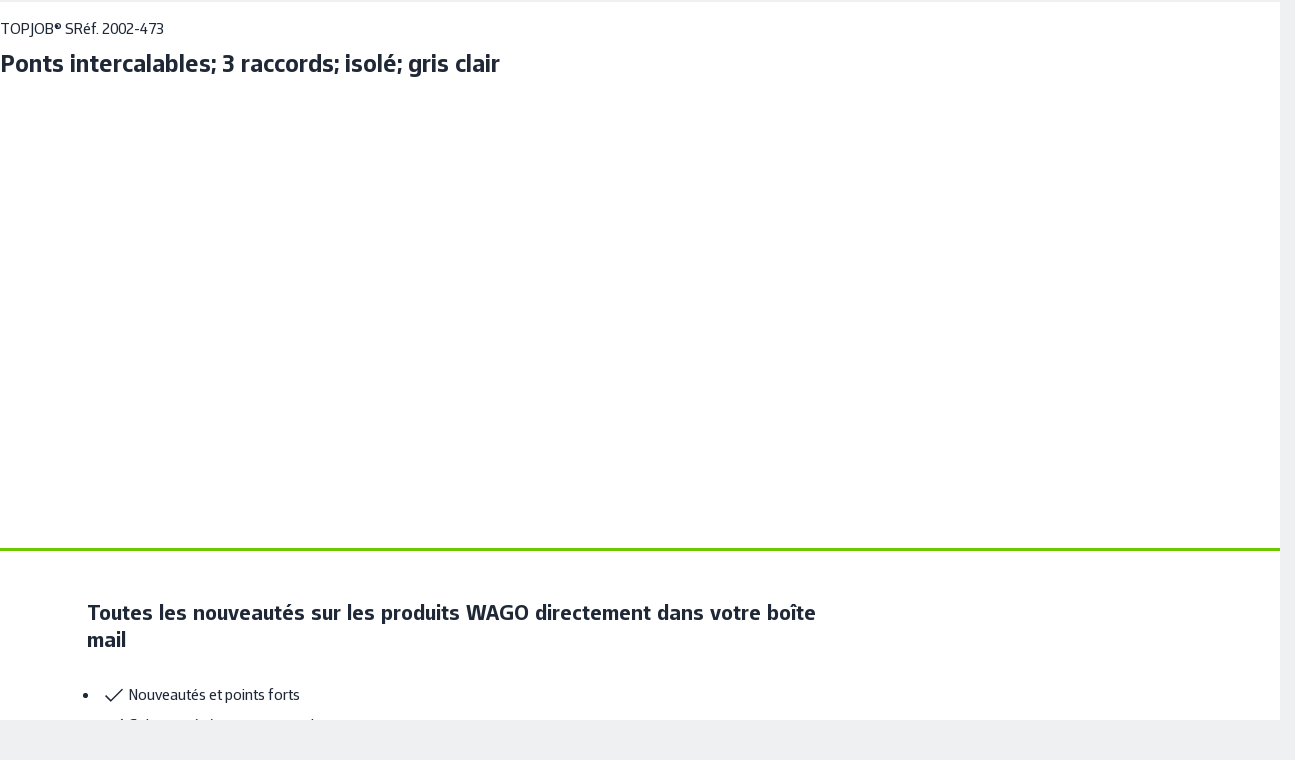

--- FILE ---
content_type: text/html;charset=UTF-8
request_url: https://www.wago.com/fr/bornes-sur-rail/ponts-intercalables/p/2002-473
body_size: 54977
content:
























<!DOCTYPE html>
<html lang="fr" class="desktop" prefix="og: http://ogp.me/ns#">

<head>
	<link rel="preconnect" href="https://www.googletagmanager.com" >
	<link rel="preconnect" href="https://cdns.eu1.gigya.com" >
	<link rel="preconnect" href="https://app.usercentrics.eu" >
	<link rel="preconnect" href="https://17a0qc.wago.com" >

	<meta charset="utf-8"/>

	<title>Ponts intercalables (2002-473) | WAGO FR</title>

	<meta name="description" content="Ponts intercalables; 3 raccords; isolé; gris clair (4055143692267) WAGO FR"/>
					<meta name="robots" content="index,follow"/>
					<meta name="_csrf" content="f106fb0f-44c8-4371-8084-1af8827b0170">

	<meta name="viewport" content="width=device-width, initial-scale=1"/>
	<meta name="format-detection" content="telephone=no"/>

	






<script type="application/ld+json">
{
	"@context": "https://schema.org",
	"@type": "Organization",
	"@id": "#publisher",
	"name": "WAGO Kontakttechnik GmbH",
	"url": "https://www.wago.com/fr/",
	"logo" : {
		"@type" : "ImageObject",
		"url" : "/_ui/desktop/common/images/logo.png"
	},
	"sameAs": [""]
}
</script>
<script type="application/ld+json">
{
	"@context": "https://schema.org",
	"@type": "Corporation",
	"name": "WAGO Kontakttechnik GmbH",
	"url": "https://www.wago.com/fr/",
	"logo" : "/_ui/desktop/common/images/logo.png",
	"brand": "WAGO",
	"award": [""],
	"sameAs": [""],
	"contactPoint":
	{
		"@type": "PostalAddress",
		"streetAddress": "rue des Chardonnerets83",
		"postalCode": "95947",
		"addressLocality": "ROISSY CDG CEDEX",
		"telephone": "+33 (0)1 48 17 25 90",
		"contactType": "customer service",
		"areaServed": ["FR"],
		"availableLanguage": ["fr"]
	}
}
</script>
<link rel="icon" type="image/png" sizes="16x16" href="/_ui/desktop/common/images/favicon-16x16.png">
	<link rel="icon" type="image/png" sizes="32x32" href="/_ui/desktop/common/images/favicon-32x32.png">
	<meta name="mobile-web-app-capable" content="yes">
	<meta name="apple-mobile-web-app-status-bar-style" content="default">
	<link rel="apple-touch-icon" href="/_ui/desktop/common/images/apple-touch-icon.png">
	<link rel="mask-icon" href="/_ui/desktop/common/images/safari-pinned-tab.svg" color="#8bb63b">
	<meta name="msapplication-TileColor" content="#ffffff">
	<meta name="theme-color" content="#ffffff">
	<meta name="application-name" content="Ponts intercalables (2002-473) | WAGO FR"/>
	<meta name="msapplication-tooltip" content="Ponts intercalables (2002-473) | WAGO FR"/>
	<meta name="apple-mobile-web-app-title" content="Ponts intercalables (2002-473) | WAGO FR"/>

	<link rel="manifest" href="/manifest.json" />
	<link rel="preload" as="font" type="font/woff2" href="/_ui/desktop/common/fonts/WAGOConnective/WAGOConnectiveVar.woff2" crossorigin>
	<link rel="preload" as="font" type="font/woff" href="/_ui/desktop/common/fonts/WAGOConnective/WAGOConnectiveVar.woff" crossorigin>

	<script defer  type="text/javascript" src="https://cdns.eu1.gigya.com/JS/gigya.js?apikey=4_jNcuusPvKQHlCEmtxa73lA&lang=fr"></script>
	<link rel="stylesheet" href="/_ui/desktop/common/js/assets/base-CUCuCZqV.css">
<link rel="stylesheet" href="/_ui/desktop/common/js/assets/product-list-item-CgTtsk85.css">
<link rel="stylesheet" href="/_ui/desktop/common/js/assets/list-item-CIWsM-S1.css">
<link rel="stylesheet" href="/_ui/desktop/common/js/assets/product-handling-instructions-Buo1uGHh.css">
<link rel="stylesheet" href="/_ui/desktop/common/js/assets/contact-list-item-D2DQ3due.css">
<link rel="stylesheet" href="/_ui/desktop/common/js/assets/list-item-CIWsM-S1.css">
<link rel="stylesheet" href="/_ui/desktop/common/js/assets/blog-D2UHTjob.css">
<link rel="stylesheet" href="/_ui/desktop/common/js/assets/wizard-tab-Co97SQJI.css">
<link rel="stylesheet" href="/_ui/desktop/common/js/assets/cdd-modal-CGfgasFW.css">
<link rel="stylesheet" href="/_ui/desktop/common/js/assets/product-detail-gallery-Blg1-vjm.css">
<link rel="stylesheet" href="/_ui/desktop/common/js/assets/product-slider-CA8jsNmU.css">
<link rel="stylesheet" href="/_ui/desktop/common/js/assets/variant-selector-BjpIA_Fc.css">
<link rel="stylesheet" href="/_ui/desktop/common/js/assets/list-item-CIWsM-S1.css">
<script type="module" src="/_ui/desktop/common/js/pdp-CTrdM7dl.js"></script>
<script id="usercentrics-cmp" src="https://web.cmp.usercentrics.eu/ui/loader.js"
			
			data-language="fr"
			data-settings-id="Ysihcld-MbLnGT"
			async></script>
<!-- Google Tag Manager -->
<script type="text/javascript">

	dataLayer = [{"userData":{"loggedIn":false,"testUser":false,"customerRoles":["ANONYM"],"customerRole":"ANONYM"},"serverData":{"name":"www.wago.com"},"pageData":{"pageType":"PRODUCT"},"currency":"EUR"}];

	_trboq = [];

	window._uxa = window._uxa || [];
</script>

<script>
	

	var productCategory = 'Bornes sur rail,Borniers rail/châssis,accessoires,TOPJOB® S,Accessories';

	var eventData = {
		'event': 'EECproductDetailView',
		'ecommerce': {
			'detail': {
				'products': [{
					'name': '2002-473',
					'id': '2002-473',
					'category': productCategory,
				}]
			}
		},
	};

	dataLayer.push(eventData);


	//trbo
    var _trboq = _trboq || [];
    _trboq.push([
        "productView",
        {
            products: [
                {
                    product_id: "2002-473",
                    name: "2002-473"
                }
            ]
        }
    ]);

	</script>
<script>
    let pageType;
    
		pageType = "detail";
	

_trboq.push(["page", {
    type: pageType
}]);
</script>
<script type="text/javascript">

window.dataLayer = window.dataLayer || [];
function gtag() {
	dataLayer.push(arguments);
}


gtag("consent", "default", {
	ad_user_data: "denied",
	ad_personalization: "denied",
	ad_storage: "denied",
	analytics_storage: "denied",
	wait_for_update: 2000 // milliseconds to wait for update
});


gtag("set", "ads_data_redaction", true);
</script>

<script type="text/javascript" nonce="">

(function(w, d, s, l, i) {
	w[l] = w[l] || [];
	w[l].push({
		'gtm.start': new Date().getTime(),
		event: 'gtm.js'
	});
	var f = d.getElementsByTagName(s)[0],
		j = d.createElement(s),
		dl = l != 'dataLayer' ? '&l=' + l : '';
	j.async = true;
	j.src =
		'https://www.googletagmanager.com/gtm.js?id=' + i + dl;
	f.parentNode.insertBefore(j, f);
})(window, document, 'script', 'dataLayer', 'GTM-MVQMBN');
</script>


<script>
	(function (sCDN, sCDNProject, sCDNWorkspace, sCDNVers) {
		if (
			window.localStorage !== null &&
			typeof window.localStorage === "object" &&
			typeof window.localStorage.getItem === "function" &&
			window.sessionStorage !== null &&
			typeof window.sessionStorage === "object" &&
			typeof window.sessionStorage.getItem === "function"
		) {
			sCDNVers =
				window.sessionStorage.getItem("jts_preview_version") ||
				window.localStorage.getItem("jts_preview_version") ||
				sCDNVers;
		}
		window.jentis = window.jentis || {};
		window.jentis.config = window.jentis.config || {};
		window.jentis.config.frontend = window.jentis.config.frontend || {};
		window.jentis.config.frontend.cdnhost =
			sCDN + "/get/" + sCDNWorkspace + "/web/" + sCDNVers + "/";
		window.jentis.config.frontend.vers = sCDNVers;
		window.jentis.config.frontend.env = sCDNWorkspace;
		window.jentis.config.frontend.project = sCDNProject;
		window._jts = window._jts || [];
		var f = document.getElementsByTagName("script")[0];
		var j = document.createElement("script");
		j.async = true;
		j.src = window.jentis.config.frontend.cdnhost + "gsth7p.js";
		f.parentNode.insertBefore(j, f);
	})("https://17a0qc.wago.com","wago-com","live", "_");

	_jts.push({ track: "pageview" });
	_jts.push({ track: "submit" });
</script>
<link rel="canonical" href="https://www.wago.com/fr/bornes-sur-rail/ponts-intercalables/p/2002-473">
		<link rel="alternate" href="https://www.wago.com/de/reihenklemmen/schachtelbruecker/p/2002-473" hreflang="de"/>
		<link rel="alternate" href="https://www.wago.com/no/skinnemonterte-rekkeklemmer/forskj%C3%B8vet-lask/p/2002-473" hreflang="no"/>
		<link rel="alternate" href="https://www.wago.com/us/rail-chassis-terminal-blocks/topjobs-staggered-jumper/p/2002-473" hreflang="en-US"/>
		<link rel="alternate" href="https://www.wago.com/fi/riviliittimet/rinnakkaissilta/p/2002-473" hreflang="fi"/>
		<link rel="alternate" href="https://www.wago.com/ca-en/rail-mount-terminal-blocks/topjobs-staggered-jumper/p/2002-473" hreflang="en-CA"/>
		<link rel="alternate" href="https://www.wago.com/bg/rail-mount-terminal-blocks/staggered-jumper/p/2002-473" hreflang="bg"/>
		<link rel="alternate" href="https://www.wago.com/in/rail-mount-terminal-blocks/staggered-jumper/p/2002-473" hreflang="en-IN"/>
		<link rel="alternate" href="https://www.wago.com/lt/rail-mount-terminal-blocks/staggered-jumper/p/2002-473" hreflang="lt"/>
		<link rel="alternate" href="https://www.wago.com/ae/rail-mount-terminal-blocks/staggered-jumper/p/2002-473" hreflang="en-AE"/>
		<link rel="alternate" href="https://www.wago.com/lv/rail-mount-terminal-blocks/staggered-jumper/p/2002-473" hreflang="lv"/>
		<link rel="alternate" href="https://www.wago.com/fr/bornes-sur-rail/ponts-intercalables/p/2002-473" hreflang="fr"/>
		<link rel="alternate" href="https://www.wago.com/be-nl/rijgklemmen/combinatiebrug/p/2002-473" hreflang="nl-BE"/>
		<link rel="alternate" href="https://www.wago.com/hu/s%C3%ADnre-roegz%C3%ADthet%C5%91-sorkapcsok/l%C3%A9pcs%C5%91zetes-%C3%A1thidal%C3%B3/p/2002-473" hreflang="hu"/>
		<link rel="alternate" href="https://www.wago.com/mx-en/rail-mount-terminal-blocks/staggered-jumper/p/2002-473" hreflang="en-MX"/>
		<link rel="alternate" href="https://www.wago.com/global/rail-mount-terminal-blocks/staggered-jumper/p/2002-473" hreflang="x-default"/>
		<link rel="alternate" href="https://www.wago.com/at/reihenklemmen/schachtelbruecker/p/2002-473" hreflang="de-AT"/>
		<link rel="alternate" href="https://www.wago.com/nl/rijgklemmen/combinatiebrug/p/2002-473" hreflang="nl-NL"/>
		<link rel="alternate" href="https://www.wago.com/ch-fr/bornes-sur-rail/ponts-intercalables/p/2002-473" hreflang="fr-CH"/>
		<link rel="alternate" href="https://www.wago.com/au/rail-mount-terminal-blocks/staggered-jumper/p/2002-473" hreflang="en-AU"/>
		<link rel="alternate" href="https://www.wago.com/ch-de/reihenklemmen/schachtelbruecker/p/2002-473" hreflang="de-CH"/>
		<link rel="alternate" href="https://www.wago.com/be-de/reihenklemmen/schachtelbruecker/p/2002-473" hreflang="de-BE"/>
		<link rel="alternate" href="https://www.wago.com/tr-en/rail-mount-terminal-blocks/staggered-jumper/p/2002-473" hreflang="en-TR"/>
		<link rel="alternate" href="https://www.wago.com/de-en/rail-mount-terminal-blocks/staggered-jumper/p/2002-473" hreflang="en-DE"/>
		<link rel="alternate" href="https://www.wago.com/kr/%EB%A0%88%EC%9D%BC-%EC%B7%A8%EB%B6%80%ED%98%95-%EB%8B%A8%EC%9E%90%EB%8C%80/staggered-jumper/p/2002-473" hreflang="ko"/>
		<link rel="alternate" href="https://www.wago.com/tw/rail-mount-terminal-blocks/%E4%BA%A4%E9%8C%AF%E5%BC%8F%E8%B7%A8%E6%8E%A5%E5%99%A8/p/2002-473" hreflang="zh-TW"/>
		<link rel="alternate" href="https://www.wago.com/br/bornes-montados-em-trilho/jumper-staggered/p/2002-473" hreflang="pt-BR"/>
		<link rel="alternate" href="https://www.wago.com/it/morsetti-per-montaggio-su-guida/ponticello-a-passo/p/2002-473" hreflang="it"/>
		<link rel="alternate" href="https://www.wago.com.cn/cn/%E8%BD%A8%E8%A3%85%E5%BC%8F%E6%8E%A5%E7%BA%BF%E7%AB%AF%E5%AD%90/%E4%BA%A4%E9%94%99%E8%B7%A8%E6%8E%A5%E5%99%A8/p/2002-473" hreflang="zh"/>
		<link rel="alternate" href="https://www.wago.com/es/bornas-de-carril/puente-escalonado/p/2002-473" hreflang="es"/>
		<link rel="alternate" href="https://www.wago.com/mx-es/bornas-de-carril/puente-escalonado/p/2002-473" hreflang="es-MX"/>
		<link rel="alternate" href="https://www.wago.com/ca-fr/bornes-sur-rail/ponts-intercalables/p/2002-473" hreflang="fr-CA"/>
		<link rel="alternate" href="https://www.wago.com/cz/%C5%99adov%C3%A9-svorky/stup%C5%88ovit%C3%BD-m%C5%AFstek/p/2002-473" hreflang="cs"/>
		<link rel="alternate" href="https://www.wago.com/be-fr/bornes-sur-rail/ponts-intercalables/p/2002-473" hreflang="fr-BE"/>
		<link rel="alternate" href="https://www.wago.com/se/skenmonterade-kopplingsplintar/uppdelad-bygel/p/2002-473" hreflang="sv-SE"/>
		<link rel="alternate" href="https://www.wago.com/jp/%E3%83%AC%E3%83%BC%E3%83%AB%E3%83%9E%E3%82%A6%E3%83%B3%E3%83%88%E7%AB%AF%E5%AD%90%E5%8F%B0/%E3%82%B9%E3%82%BF%E3%82%AC%E3%83%BC%E3%83%89%E3%82%B8%E3%83%A3%E3%83%B3%E3%83%91/p/2002-473" hreflang="ja"/>
		<link rel="alternate" href="https://www.wago.com/sg/rail-mount-terminal-blocks/staggered-jumper/p/2002-473" hreflang="en-SG"/>
		<link rel="alternate" href="https://www.wago.com/pl/z%C5%82%C4%85czki-listwowe/mostek-omijaj%C4%85cy/p/2002-473" hreflang="pl"/>
		<link rel="alternate" href="https://www.wago.com/dk/skinnemonterede-r%C3%A6kkeklemmer/forskudt-laske/p/2002-473" hreflang="da"/>
		<link rel="alternate" href="https://www.wago.com/ro/rail-mount-terminal-blocks/staggered-jumper/p/2002-473" hreflang="ro"/>
		<link rel="alternate" href="https://www.wago.com/gb/rail-mount-terminal-blocks/staggered-jumper/p/2002-473" hreflang="en-GB"/>
		<link rel="alternate" href="https://www.wago.com/tr/ray-klemensler/kademeli-koeprue/p/2002-473" hreflang="tr"/>
		</head>

<body id="page-top" class="page-productDetails pageType-ProductPage template-pages-product-productLayout2Page " data-page-id="productDetails" >

<!-- Google Tag Manager (noscript) -->
<noscript><iframe src="https://www.googletagmanager.com/ns.html?id=GTM-MVQMBN"
				  height="0" width="0" style="display:none;visibility:hidden"></iframe></noscript>
<!-- End Google Tag Manager (noscript) -->
<svg width="0" height="0" style="position:absolute"><symbol fill="currentColor" viewBox="0 0 24 24" id="icon-360-degrees" xmlns="http://www.w3.org/2000/svg"><path d="M18.822 8.033c-1.945-.8-4.517-1.24-7.238-1.24-1.073 0-2.12.071-3.117.203.186-.739.401-1.443.677-2.056.696-1.549 1.586-2.438 2.44-2.438.611 0 1.239.461 1.803 1.287l-1.902.952 3.796 1.262 1.262-3.796-1.81.906C13.852 1.747 12.763 1 11.584 1c-1.493 0-2.845 1.18-3.809 3.323-.392.871-.7 1.872-.926 2.95-.909.197-1.754.45-2.504.759C2.188 8.919 1 10.18 1 11.584s1.188 2.665 3.345 3.551c.751.309 1.595.562 2.504.759.227 1.079.535 2.079.926 2.951.963 2.143 2.315 3.322 3.809 3.322 1.494 0 2.846-1.18 3.81-3.322.877-1.953 1.359-4.532 1.359-7.261h-1.5c0 2.522-.437 4.882-1.228 6.646-.696 1.549-1.586 2.438-2.441 2.438-.855 0-1.744-.889-2.44-2.438-.275-.613-.49-1.317-.677-2.056a23.51 23.51 0 0 0 2.361.188l-.016 2.089 2.85-2.806-2.806-2.85-.016 2.054a21.72 21.72 0 0 1-2.686-.238 20.153 20.153 0 0 1-.238-3.025c0-1.052.093-2.061.239-3.025a21.973 21.973 0 0 1 3.43-.268c2.531 0 4.898.4 6.668 1.128 1.513.622 2.416 1.431 2.416 2.165s-.903 1.542-2.416 2.165l.57 1.387c2.157-.886 3.346-2.147 3.346-3.551 0-1.404-1.188-2.666-3.346-3.552l-.001-.002Zm-12.24 6.251a12.88 12.88 0 0 1-1.666-.534c-1.512-.622-2.415-1.431-2.415-2.165s.903-1.543 2.415-2.165a12.88 12.88 0 0 1 1.666-.534 22.162 22.162 0 0 0-.167 2.699c0 .924.06 1.828.167 2.699Z"/></symbol><symbol fill="none" viewBox="0 0 26 11" id="icon-applepay" xmlns="http://www.w3.org/2000/svg"><path fill-rule="evenodd" clip-rule="evenodd" d="M3.346 1.933c.47.04.94-.238 1.234-.59C4.87.981 5.06.496 5.01 0c-.415.02-.93.278-1.223.64-.27.312-.5.817-.44 1.293Zm5.592 6.384V.59h2.864c1.479 0 2.512 1.03 2.512 2.537s-1.053 2.548-2.551 2.548h-1.64v2.642H8.938Zm-3.932-6.29c-.414-.024-.792.126-1.097.248-.197.078-.363.144-.49.144-.141 0-.315-.07-.509-.148-.255-.103-.546-.22-.852-.214-.7.01-1.35.411-1.708 1.05C-.385 4.388.159 6.28.869 7.32c.347.516.763 1.08 1.312 1.061.241-.01.415-.084.594-.16.207-.09.422-.182.757-.182.324 0 .53.09.727.176.187.082.367.161.634.156.568-.01.926-.515 1.273-1.03.376-.554.54-1.094.565-1.176l.003-.01-.013-.006c-.125-.058-1.084-.502-1.093-1.693-.01-1 .76-1.507.881-1.586l.015-.01c-.49-.734-1.254-.813-1.518-.833Zm11.472 6.35c.744 0 1.435-.383 1.748-.987h.024v.927h1.097V4.47c0-1.116-.881-1.834-2.237-1.834-1.259 0-2.189.728-2.223 1.73h1.067c.088-.476.524-.789 1.121-.789.725 0 1.131.342 1.131.972v.426l-1.478.09c-1.376.084-2.12.654-2.12 1.645 0 1.001.768 1.665 1.87 1.665Zm.318-.918c-.631 0-1.033-.307-1.033-.778 0-.486.387-.768 1.126-.813l1.317-.084v.436c0 .724-.607 1.24-1.41 1.24Zm6.19 1.16c-.476 1.353-1.02 1.8-2.175 1.8a3.23 3.23 0 0 1-.45-.03v-.927c.073.01.254.02.347.02.524 0 .818-.224 1-.804l.107-.342-2.008-5.625h1.24l1.395 4.565h.024l1.396-4.565h1.204l-2.08 5.908ZM10.121 1.601h1.367c1.028 0 1.615.555 1.615 1.531 0 .977-.587 1.537-1.62 1.537h-1.361V1.6Z" fill="#000"/></symbol><symbol fill="currentColor" viewBox="0 0 24 24" id="icon-arrow-left" xmlns="http://www.w3.org/2000/svg"><path d="m4.67 12.75 6.89 7.752-1.12.997L1.997 12l8.443-9.498 1.12.997-6.89 7.751H22v1.5H4.67Z"/></symbol><symbol fill="currentColor" viewBox="0 0 24 24" id="icon-audience" xmlns="http://www.w3.org/2000/svg"><path d="M19.308 11.293a1.214 1.214 0 0 0 0-2.426 1.214 1.214 0 0 0 0 2.426ZM4.691 11.293a1.214 1.214 0 0 0 0-2.426 1.214 1.214 0 0 0 0 2.426ZM5.982 12.086c-.139-.021-.278-.043-.423-.043H3.825A2.828 2.828 0 0 0 1 14.867v1.508h3.068a6.096 6.096 0 0 1 1.914-4.289ZM12.067 10.5a2.752 2.752 0 0 1-2.75-2.75A2.752 2.752 0 0 1 12.067 5a2.752 2.752 0 0 1 2.75 2.75 2.752 2.752 0 0 1-2.75 2.75Zm0-4c-.69 0-1.25.561-1.25 1.25S11.377 9 12.067 9c.689 0 1.25-.561 1.25-1.25s-.561-1.25-1.25-1.25ZM18.349 18.772H5.689V16.42a4.756 4.756 0 0 1 4.75-4.75h3.159a4.756 4.756 0 0 1 4.75 4.75v2.352Zm-11.158-1.5h9.658v-.852a3.254 3.254 0 0 0-3.25-3.25H10.44a3.254 3.254 0 0 0-3.25 3.25v.852ZM20.175 12.043h-1.734c-.134 0-.262.021-.391.039a6.097 6.097 0 0 1 1.918 4.293H23v-1.508a2.827 2.827 0 0 0-2.824-2.824Z"/></symbol><symbol fill="currentColor" viewBox="0 0 24 24" id="icon-automotive" xmlns="http://www.w3.org/2000/svg"><path d="m22.244 9.741-.207-.415h-3.798L15.861 4H4.343L1 9.85v7.132h2.472c.037.144.073.288.132.426a3.016 3.016 0 0 0 2.784 1.845c1.218 0 2.31-.724 2.783-1.845a2.96 2.96 0 0 0 .149-.483v.057h4.864c.037.144.074.288.132.426a3.016 3.016 0 0 0 2.783 1.845 3.014 3.014 0 0 0 2.782-1.844c.059-.138.095-.283.133-.427h2.024l.207-.415c.028-.057.694-1.412.694-3.413s-.667-3.356-.695-3.413ZM14.889 5.5l1.709 3.826h-5.771V5.5h4.062Zm-9.676 0h4.114v3.826H3.026L5.213 5.5Zm2.576 11.324a1.519 1.519 0 0 1-1.401.929 1.519 1.519 0 0 1-1.402-2.113 1.521 1.521 0 1 1 2.803 1.184Zm10.712 0a1.52 1.52 0 0 1-2.922-.592 1.521 1.521 0 1 1 2.922.592Zm2.564-1.342h-1.051a3.04 3.04 0 0 0-.132-.426A3.015 3.015 0 0 0 17.1 13.21c-1.217 0-2.31.725-2.783 1.845-.059.138-.095.283-.133.427H9.32v.057a3.062 3.062 0 0 0-.149-.483 3.016 3.016 0 0 0-2.783-1.846c-1.217 0-2.31.725-2.784 1.846a3.04 3.04 0 0 0-.132.426H2.5v-4.656h18.565c.158.465.374 1.291.374 2.328a7.339 7.339 0 0 1-.374 2.328Z"/></symbol><symbol fill="currentColor" viewBox="0 0 24 24" id="icon-award" xmlns="http://www.w3.org/2000/svg"><path d="M18.986 8.064A6.994 6.994 0 0 0 12 1.078c-3.852 0-6.985 3.134-6.985 6.986 0 1.943.799 3.701 2.083 4.97v9.887l4.845-3.124 5.077 3.08v-9.966a6.959 6.959 0 0 0 1.966-4.847Zm-12.471 0A5.492 5.492 0 0 1 12 2.578a5.493 5.493 0 0 1 5.486 5.486A5.492 5.492 0 0 1 12 13.55a5.491 5.491 0 0 1-5.485-5.486Zm5.404 9.963L8.598 20.17V14.16a6.935 6.935 0 0 0 6.922-.072v6.125l-3.601-2.186Z"/><path d="M9.74 11.542 12 9.9l2.26 1.642-.864-2.657 2.26-1.642h-2.793L12 4.587l-.863 2.656H8.344l2.259 1.642-.863 2.657Z"/></symbol><symbol fill="currentColor" viewBox="0 0 24 24" id="icon-badminton" xmlns="http://www.w3.org/2000/svg"><path d="m22.037 14.992-4.438-2.876-1.058-5.348-4.941.086-2.697-4.923-3.857 12.694-.44-.44-.511.34c-.072.048-1.754 1.185-2.078 2.971-.174.964.069 1.91.722 2.812 1.014 1.401 2.19 1.762 3.133 1.762.186 0 .362-.014.527-.036.87-.12 1.698-.555 2.388-1.245l1.23-1.19-.543-.544 12.563-4.06v-.003Zm-3.463-.457L8.316 17.85l-.718-.757 7.911-7.816.743 3.752 2.322 1.506ZM9.302 5.78l1.418 2.59 3.635-.063-7.79 7.697-.281-.296L9.301 5.78h.001ZM7.734 19.72c-.324.324-.855.731-1.541.826-.871.13-1.605-.244-2.239-1.118-.408-.564-.559-1.107-.461-1.659.121-.683.597-1.254.968-1.607l3.418 3.418-.145.14Z"/></symbol><symbol fill="currentColor" viewBox="0 0 24 24" id="icon-battery" xmlns="http://www.w3.org/2000/svg"><path d="M16.844 8.827a27.444 27.444 0 0 0-.861-4.024l-.159-.538h-1.705V3H8.062v1.265H6v16.369h9.825l.159-.538c.387-1.312.676-2.624.86-3.896.191-1.285.289-2.528.289-3.697 0-1.093-.097-2.331-.288-3.677l-.001.001Zm-1.485 7.155a26.097 26.097 0 0 1-.662 3.152H7.499V5.765h7.197c.29 1.07.513 2.166.663 3.268.182 1.281.273 2.448.273 3.471a23.74 23.74 0 0 1-.273 3.478Z"/><path d="m11.51 11.129 1.241-2.241-1.225-.678-2.392 4.319h2.77l-.982 1.832-1.003-.535.769 2.524 2.524-.769-1.055-.562 2.086-3.89H11.51Z"/></symbol><symbol viewBox="0 0 2299 1024" fill="currentColor" id="icon-bilibli" xmlns="http://www.w3.org/2000/svg"><path d="M1775.84 322.588c6.017 1.003 53.146-9.526 55.151-6.016 3.008 4.512 24.066 155.925 18.55 156.927s-44.62 10.028-44.62 10.028c-3.01-20.556-28.579-147.903-29.08-160.939m75.205-14.54 20.556 162.945c10.529-.502 53.145-3.51 57.156-4.011-6.017-61.668-16.545-158.934-16.545-158.934-20.055-4.01-41.113-4.01-61.167 0m-40.61 226.117s92.752-23.564 126.344-12.033c17.046 61.668 48.13 407.611 51.139 421.65-21.057 2.506-90.246 8.523-95.761 10.027-4.512-26.071-81.723-403.1-81.723-419.644m343.436-207.566c5.515 1.504 54.65-5.014 55.15-1.504 1.003 12.033 6.017 157.429.502 157.93s-44.622 4.011-44.622 4.011c-1.002-20.054-12.032-146.9-11.03-160.437m75.707-4.011 4.01 160.939c10.53 0 52.644 2.507 57.156 2.005-1.002-61.668 0-158.933 0-158.933-20.054-3.51-40.61-5.014-61.166-4.011M2164.9 538.677s94.759-12.534 126.846 2.507c7.02 72.197 6.017 408.614 7.02 422.652-21.56 0-90.247 1.003-95.762 2.005-1.003-26.07-39.608-410.619-38.104-427.164M1944.8 125.05c54.65 278.76 96.263 755.058 97.767 785.641 0 0 43.117 1.003 91.75 4.011-28.578-300.319-63.674-780.127-63.172-795.669-12.033-13.537-126.345 6.017-126.345 6.017m-120.328 659.297c-10.528-78.213-290.29-166.955-447.72-138.377 0 0-19.553-172.47-27.074-339.426-6.518-143.39-1.003-282.77.501-305.833-10.528-7.52-123.837 46.627-185.004 69.188 0 0 73.2 309.845 126.345 952.597 0 0 84.73 9.025 230.127-19.052s317.365-115.816 302.825-219.097M1482.541 925.23l-24.567-176.983c6.017-3.008 156.928 53.145 172.972 63.173-2.507 11.03-148.405 113.81-148.405 113.81M610.665 322.588c6.016 1.003 53.144-9.526 55.15-6.016 3.008 4.512 24.066 155.925 18.55 156.927s-44.621 10.028-44.621 10.028c-3.008-20.556-28.578-147.903-29.08-160.939m75.206-14.54 20.556 162.945c10.528-.502 53.145-3.51 57.155-4.011-6.517-61.668-16.545-158.934-16.545-158.934-20.054-4.01-41.112-4.01-61.166 0m-40.611 226.117s92.753-23.564 126.344-12.033c17.047 61.668 48.132 407.611 51.14 421.65-21.058 2.506-90.246 8.523-95.761 10.027-4.513-26.071-81.723-403.1-81.723-419.644m343.436-207.566c5.515 1.504 54.65-5.014 55.15-1.504 1.003 12.033 6.017 157.429.502 157.93s-44.622 4.011-44.622 4.011c-1.003-20.054-11.531-146.9-11.03-160.437m75.706-4.011 4.011 160.939c10.53 0 52.644 2.507 57.156 2.005-1.003-61.668 0-158.933 0-158.933-20.054-3.51-40.61-4.512-61.167-4.011m-64.676 216.089s94.758-12.534 126.846 2.507c7.02 72.197 6.016 408.614 7.02 422.652-21.56 0-90.247 1.003-95.762 2.005-.501-26.07-39.608-410.619-38.104-427.164m-220.1-413.627c54.65 278.76 96.263 755.058 97.767 785.641 0 0 43.117 1.003 91.75 4.011-28.578-300.319-63.674-780.127-63.172-796.17-12.033-13.036-126.345 6.518-126.345 6.518M659.297 784.347c-10.529-78.213-290.291-166.955-447.72-138.377 0 0-19.554-172.47-27.074-339.426-6.518-143.39-1.003-282.77.501-305.833C174.476-6.31 61.167 47.338 0 69.899c0 0 73.2 309.845 126.344 952.597 0 0 84.731 9.025 230.128-19.052s317.365-115.816 302.825-219.097M317.365 925.23l-24.567-176.983c6.017-3.008 156.928 53.145 172.972 63.173-2.507 11.03-148.405 113.81-148.405 113.81"/></symbol><symbol fill="currentColor" viewBox="0 0 24 24" id="icon-building" xmlns="http://www.w3.org/2000/svg"><path d="M14.598 9.823V3H3v18.544h17.408v-8.298l-5.81-3.423Zm-1.5 10.221H4.5V4.5h8.598v15.544Zm5.811 0h-1.388v-2.968h-1.5v2.968h-1.423v-8.48l4.311 2.54v5.94Z"/><path d="M7.885 6.419H6.31v1.5h1.575v-1.5Zm0 3.402H6.31v1.5h1.575v-1.5Zm0 3.402H6.31v1.5h1.575v-1.5Zm0 3.401H6.31v1.5h1.575v-1.5Zm3.402-10.205H9.712v1.5h1.575v-1.5Zm0 3.402H9.712v1.5h1.575v-1.5Zm0 3.402H9.712v1.5h1.575v-1.5Zm0 3.401H9.712v1.5h1.575v-1.5Z"/></symbol><symbol viewBox="0 0 512 512" style="enable-background:new 0 0 512 512" xml:space="preserve" id="icon-burger" xmlns="http://www.w3.org/2000/svg"><path d="M0 426.7h512v-56.9H0v56.9zm0-142.3h512v-56.9H0v56.9zM0 85.3v56.9h512V85.3H0z"/></symbol><symbol fill="currentColor" viewBox="0 0 24 24" id="icon-calendar" xmlns="http://www.w3.org/2000/svg"><path d="M18.704 4.373V3h-1.5v1.373H6.296V3.019h-1.5v1.354H2V20.6h19.5V4.373h-2.796ZM20 5.873v2.551H3.5V5.873H20ZM3.5 19.1V9.924H20V19.1H3.5Z"/><path d="M8.014 11.592h-1.94v1.94h1.94v-1.94Zm4.706 0h-1.94v1.94h1.94v-1.94Zm0 3.895h-1.94v1.939h1.94v-1.939Zm-4.706 0h-1.94v1.939h1.94v-1.939Zm9.411-3.895h-1.939v1.94h1.939v-1.94Zm0 3.895h-1.939v1.939h1.939v-1.939Z"/></symbol><symbol fill="currentColor" viewBox="0 0 24 24" id="icon-cart" xmlns="http://www.w3.org/2000/svg"><path d="m18.608 14.927.315-.312c.604-.605 1.705-2.285 2.166-3.462.808-2.065.519-4.292.506-4.382l-.121-.927H6.822L6.518 3H3v1.5h2.17l1.523 14.226c-.001.037-.011.071-.011.109a2.752 2.752 0 0 0 2.75 2.75 2.745 2.745 0 0 0 2.598-1.886l1.75-.019a2.744 2.744 0 0 0 2.604 1.906 2.752 2.752 0 0 0 2.75-2.75 2.752 2.752 0 0 0-2.75-2.75c-1.29 0-2.367.895-2.662 2.095l-1.621.018a2.75 2.75 0 0 0-2.668-2.113c-.541 0-1.042.162-1.467.432l-.17-1.59H18.61l-.002-.001Zm1.533-7.583c.037.644.042 2.011-.448 3.263-.343.874-1.203 2.238-1.712 2.82H7.634l-.651-6.083h13.158Zm-3.759 10.241c.689 0 1.25.561 1.25 1.25s-.561 1.25-1.25 1.25-1.25-.561-1.25-1.25.561-1.25 1.25-1.25Zm-6.951 0c.689 0 1.25.561 1.25 1.25s-.561 1.25-1.25 1.25c-.574 0-1.038-.397-1.184-.925l-.045-.425c.054-.64.576-1.15 1.23-1.15h-.001Z"/></symbol><symbol fill="currentColor" viewBox="0 0 24 24" id="icon-cash" xmlns="http://www.w3.org/2000/svg"><path d="M8.419 10.061c.392-.009.761.086 1.09.277l.751-1.299a3.583 3.583 0 0 0-1.877-.478 3.585 3.585 0 0 0-3.425 2.893H3.99v1.5h.991a3.59 3.59 0 0 0 3.488 2.772h.086a3.572 3.572 0 0 0 1.488-.362l-.658-1.348a2.056 2.056 0 0 1-.865.21h-.05a2.086 2.086 0 0 1-1.915-1.272h2.167v-1.5H6.511a2.08 2.08 0 0 1 1.909-1.393h-.001Z"/><path d="M15.665 5a7.207 7.207 0 0 0-3.702 1.036A7.202 7.202 0 0 0 8.246 5C4.25 5 1 8.245 1 12.234s3.25 7.234 7.246 7.234a7.192 7.192 0 0 0 3.72-1.038 7.194 7.194 0 0 0 3.7 1.038c3.995 0 7.246-3.245 7.246-7.234S19.661 5 15.666 5h-.001ZM2.499 12.234c0-3.162 2.578-5.734 5.746-5.734 3.168 0 5.746 2.572 5.746 5.734s-2.578 5.734-5.746 5.734c-3.168 0-5.746-2.572-5.746-5.734Zm13.166 5.734a5.722 5.722 0 0 1-2.398-.531 7.205 7.205 0 0 0 2.224-5.203 7.206 7.206 0 0 0-2.227-5.206 5.737 5.737 0 0 1 2.401-.529c3.168 0 5.746 2.572 5.746 5.734s-2.578 5.735-5.746 5.735Z"/></symbol><symbol fill="currentColor" viewBox="0 0 24 24" id="icon-celebrating-people" xmlns="http://www.w3.org/2000/svg"><path d="M5.136 10.087c0 .355.126.655.377.9.252.246.549.369.892.369.343 0 .64-.123.892-.369s.377-.546.377-.9c0-.343-.126-.64-.377-.892a1.218 1.218 0 0 0-.892-.377 1.22 1.22 0 0 0-.892.377 1.218 1.218 0 0 0-.377.892ZM9.682 11.474c-.381.381-.92 1.002-1.345 1.505a2.623 2.623 0 0 0-1.951-.843c-.789 0-1.487.339-1.957.861-.427-.505-.974-1.137-1.36-1.522l-1.061 1.061c.553.553 1.538 1.741 1.819 2.083v8.003h1.5v-3.837h1.351v3.828h1.5v-3.828h2.047l-1.201-4.288c.368-.445 1.218-1.461 1.718-1.961l-1.061-1.061.001-.001Zm-4.355 5.809v-2.78c0-.479.475-.867 1.059-.867.478 0 .898.266 1.013.615l.849 3.032H5.327ZM17.114 10.68c.343 0 .641-.123.892-.369a1.21 1.21 0 0 0 .377-.9 1.22 1.22 0 0 0-.377-.892 1.22 1.22 0 0 0-.892-.377 1.22 1.22 0 0 0-.892.377 1.22 1.22 0 0 0-.377.892c0 .355.126.655.377.9.252.246.549.369.892.369ZM20.452 11.123a47.39 47.39 0 0 0-1.38 1.484 2.094 2.094 0 0 0-1.881-1.185h-.154a2.1 2.1 0 0 0-1.926 1.27 52.173 52.173 0 0 0-1.456-1.568l-1.061 1.061c.656.656 2.317 2.537 2.334 2.555l.011-.009v7.883h1.5v-5.051h1.352v5.051h1.5v-7.999c.375-.423 1.662-1.869 2.223-2.43l-1.062-1.062Zm-4.014 4.938V13.52a.6.6 0 0 1 .599-.599h.154a.6.6 0 0 1 .599.599v2.541h-1.352ZM12.8 5.452a2.669 2.669 0 0 0-1.109-1.732 2.664 2.664 0 0 0-2.009-.44l.265 1.477a1.185 1.185 0 0 1 1.377.959l.455 2.54 1.477-.265-.455-2.54-.001.001ZM17.516 5.628l1.477-.263-.221-1.242a1.19 1.19 0 0 1 .961-1.376l-.262-1.477a2.69 2.69 0 0 0-2.176 3.115l.221 1.243ZM4.762 4.123l-.22 1.243 1.477.262.22-1.242a2.674 2.674 0 0 0-.442-2.008 2.667 2.667 0 0 0-1.733-1.106l-.263 1.477c.645.115 1.076.731.961 1.376v-.002ZM22.165 4.776a.75.75 0 1 0-.413 1.44.75.75 0 0 0 .413-1.44ZM13.336 2.73a.75.75 0 1 0 .413-1.44.75.75 0 0 0-.413 1.44ZM3.119 6.56a.75.75 0 1 0-1.44-.413.75.75 0 0 0 1.44.413Z"/></symbol><symbol fill="currentColor" viewBox="0 0 32 33" id="icon-chat" xmlns="http://www.w3.org/2000/svg"><path fill-rule="evenodd" clip-rule="evenodd" d="M5.333 3.2A2.663 2.663 0 0 0 2.68 5.867l-.014 24L8 24.533h18.666c1.467 0 2.667-1.2 2.667-2.666v-16c0-1.467-1.2-2.667-2.666-2.667H5.332Zm0 2.667h21.334v16H6.892l-1.56 1.56V5.867Zm13.334 10.667H8V19.2h10.666v-2.666ZM8 12.534h16V15.2H8v-2.666Zm16-4H8V11.2h16V8.534Z"/></symbol><symbol fill="currentColor" viewBox="0 0 24 24" id="icon-check" xmlns="http://www.w3.org/2000/svg"><path d="m8.809 18.888-5.803-5.802 1.061-1.06 4.742 4.741L19.933 5.643l1.06 1.06L8.809 18.888Z"/></symbol><symbol fill="currentColor" viewBox="0 0 24 24" id="icon-chevron" xmlns="http://www.w3.org/2000/svg"><path d="M9.53 5.47 16.06 12l-6.53 6.53-1.06-1.06L13.94 12 8.47 6.53l1.06-1.06Z"/></symbol><symbol fill="currentColor" viewBox="0 0 24 24" id="icon-chevron-large" xmlns="http://www.w3.org/2000/svg"><path d="M14.996 12 7.44 20.502l1.122.996L17.003 12 8.561 2.502l-1.122.996L14.996 12Z"/></symbol><symbol fill="currentColor" viewBox="0 0 24 24" id="icon-clock" xmlns="http://www.w3.org/2000/svg"><path d="M11.75 21.5C6.374 21.5 2 17.126 2 11.75S6.374 2 11.75 2s9.75 4.374 9.75 9.75-4.374 9.75-9.75 9.75Zm0-18c-4.549 0-8.25 3.701-8.25 8.25 0 4.549 3.701 8.25 8.25 8.25 4.549 0 8.25-3.701 8.25-8.25 0-4.549-3.701-8.25-8.25-8.25Z"/><path d="M14.026 15.087 11 12.061V5.306h1.5v6.133l2.587 2.587-1.061 1.061Z"/></symbol><symbol fill="currentColor" viewBox="0 0 24 24" id="icon-compare" xmlns="http://www.w3.org/2000/svg"><path d="m15.393 2.387 1.075 1.046-3.722 3.828H22v1.5h-9.193l3.66 3.758-1.074 1.047-5.439-5.584 5.439-5.595Zm-6.785 8.05 5.44 5.583-5.44 5.595-1.075-1.046 3.723-3.829H2v-1.5h9.193l-3.66-3.757 1.075-1.046Z"/></symbol><symbol fill="currentColor" viewBox="0 0 24 24" id="icon-connection" xmlns="http://www.w3.org/2000/svg"><path d="M22.3 2.06 21.24 1l-2.97 2.97c-1.28-.89-3.04-1.05-4.41.32l-3.39 3.39.94.94-2.11 2.16 1.07 1.05 2.1-2.15 1.08 1.08-2.1 2.14 1.07 1.05 2.08-2.13 1.01 1.01L19 9.44c1.37-1.37 1.21-3.13.32-4.41l2.97-2.97h.01Zm-4.35 6.32-2.33 2.33-3.03-3.03 2.33-2.33c1.07-1.07 2.31-.4 2.87.16s1.23 1.8.16 2.87ZM4.29 13.86c-.74.74-1.09 1.68-.99 2.66.06.61.3 1.22.67 1.75L1 21.24l1.06 1.06 2.97-2.97c.62.43 1.35.68 2.09.68.8 0 1.62-.3 2.32-1.01l3.39-3.39-5.15-5.15-3.39 3.39v.01Zm4.09 4.09c-1.07 1.07-2.31.4-2.87-.16s-1.23-1.8-.16-2.87l2.33-2.33 3.03 3.03-2.33 2.33Z"/></symbol><symbol fill="currentColor" viewBox="0 0 24 24" id="icon-copy" xmlns="http://www.w3.org/2000/svg"><path d="m20.732 4.673-3.086-3.085H7.478v4.369h-4.21v16.427h13.254v-4.368h4.21V4.673ZM4.768 20.883V7.458h7.608v2.646h2.646v10.78H4.768Zm11.754-4.367V9.043l-3.086-3.085h-4.46v-2.87h7.609v2.647h2.646v10.782h-2.71v-.001Z"/></symbol><symbol fill="currentColor" viewBox="0 0 24 24" id="icon-cross" xmlns="http://www.w3.org/2000/svg"><path d="M20.06 5.06 19 4l-6.97 6.969L5.06 4 4 5.06l6.969 6.97L4 19l1.06 1.06 6.97-6.969L19 20.06 20.06 19l-6.969-6.97 6.969-6.97Z"/></symbol><symbol fill="currentColor" viewBox="0 0 24 24" id="icon-cross-reference" xmlns="http://www.w3.org/2000/svg"><path d="m10.202 12.877.003 1.5 4.658-.01-.01-4.658-1.5.003.004 2.098-4.6-4.582-1.06 1.063 4.602 4.582-2.097.004Z"/><path d="M16.522 5.957v-4.37H3.268v16.429h4.209v4.368h10.169l3.086-3.085V5.957h-4.21Zm-9.044 8.87v1.689h-2.71V3.088h10.255v2.869h-2.436v1.5h6.646v10.78h-2.646v2.647H8.979v-6.056H7.478Z"/></symbol><symbol fill="currentColor" viewBox="0 0 24 24" id="icon-delete" xmlns="http://www.w3.org/2000/svg"><path d="M20.434 3.976h-5.068V1H8.069v2.977H3v1.5h2.136v16.56h13.333V5.476h1.964l.001-1.5ZM9.568 2.499h4.297v1.389H9.568V2.499Zm7.402 18.036H6.637V5.476H16.97v15.059Z"/></symbol><symbol fill="currentColor" viewBox="0 0 24 24" id="icon-dialogue" xmlns="http://www.w3.org/2000/svg"><path d="M22.352 11.448a15.236 15.236 0 0 0-.479-2.24l-.159-.538h-6.04a13 13 0 0 0 .034-.846c0-.608-.054-1.298-.16-2.046a15.296 15.296 0 0 0-.479-2.239L14.911 3H1v9.588h2.658l1.588 2.294 1.588-2.294h.97v5.67h8.328l1.588 2.295 1.588-2.295h2.406l.159-.537c.215-.729.376-1.459.477-2.165.107-.712.162-1.405.162-2.062 0-.615-.054-1.306-.16-2.046Zm-16.304-.359-.802 1.159-.802-1.159H2.5V4.501h11.277c.123.491.219.987.286 1.484.097.683.146 1.302.146 1.84 0 .576-.049 1.195-.146 1.844-.066.462-.162.938-.285 1.421l-7.73-.001Zm14.819 4.25c-.067.465-.162.941-.284 1.42h-2.062l-.801 1.158-.803-1.158H9.304v-4.17h5.607l.158-.538c.187-.638.324-1.268.425-1.88h5.086c.122.487.217.984.285 1.485.097.676.146 1.294.146 1.839 0 .582-.049 1.2-.146 1.844h.002Z"/></symbol><symbol fill="none" viewBox="0 0 35 24" id="icon-diners-club" xmlns="http://www.w3.org/2000/svg"><rect width="34" height="23" x=".5" y=".5" fill="#fff" stroke="#1F2837" rx="3.5"/><path fill="#0079BE" d="M19.045 19.5c3.897.019 7.455-3.208 7.455-7.133 0-4.292-3.558-7.26-7.455-7.258h-3.354C11.747 5.108 8.5 8.076 8.5 12.367c0 3.926 3.247 7.152 7.19 7.133h3.355Z"/><path fill="#fff" d="M15.706 5.704c-3.604.001-6.524 2.95-6.525 6.588 0 3.638 2.921 6.586 6.525 6.587 3.605-.002 6.527-2.95 6.527-6.587 0-3.639-2.922-6.587-6.527-6.588Zm-4.136 6.588a4.18 4.18 0 0 1 2.656-3.897v7.793a4.18 4.18 0 0 1-2.656-3.896Zm5.617 3.897V8.395a4.179 4.179 0 0 1 2.657 3.897 4.18 4.18 0 0 1-2.657 3.897Z"/><path fill="#0079BE" d="M19.045 19.5c3.897.019 7.455-3.208 7.455-7.133 0-4.292-3.558-7.26-7.455-7.258h-3.354C11.747 5.108 8.5 8.076 8.5 12.367c0 3.926 3.247 7.152 7.19 7.133h3.355Z"/><path fill="#fff" d="M15.706 5.704c-3.604.001-6.524 2.95-6.525 6.588 0 3.638 2.921 6.586 6.525 6.587 3.605-.002 6.527-2.95 6.527-6.587 0-3.639-2.922-6.587-6.527-6.588Zm-4.136 6.588a4.18 4.18 0 0 1 2.656-3.897v7.793a4.18 4.18 0 0 1-2.656-3.896Zm5.617 3.897V8.395a4.179 4.179 0 0 1 2.657 3.897 4.18 4.18 0 0 1-2.657 3.897Z"/></symbol><symbol fill="currentColor" viewBox="0 0 24 24" id="icon-discount" xmlns="http://www.w3.org/2000/svg"><path d="M17.8 5.112 5.14 17.772l1.06 1.06 12.66-12.66-1.06-1.06ZM16.22 19.443a3.254 3.254 0 0 1-3.25-3.25 3.254 3.254 0 0 1 3.25-3.25 3.254 3.254 0 0 1 3.25 3.25 3.254 3.254 0 0 1-3.25 3.25Zm0-5c-.965 0-1.75.785-1.75 1.75s.785 1.75 1.75 1.75 1.75-.785 1.75-1.75-.785-1.75-1.75-1.75ZM7.779 11.026a3.227 3.227 0 0 1-2.298-.952 3.254 3.254 0 0 1 0-4.596c1.228-1.229 3.369-1.228 4.596 0 .614.614.952 1.43.952 2.298 0 .868-.338 1.684-.952 2.298a3.228 3.228 0 0 1-2.298.952Zm0-5a1.753 1.753 0 0 0-1.238 2.988c.661.662 1.814.662 2.475 0 .331-.331.513-.77.513-1.237 0-.467-.182-.907-.513-1.237a1.743 1.743 0 0 0-1.237-.514Z"/></symbol><symbol fill="currentColor" viewBox="0 0 24 24" id="icon-document" xmlns="http://www.w3.org/2000/svg"><path d="M16.145 5.74H7.61v1.5h8.535v-1.5ZM16.145 9.228H7.61v1.5h8.535v-1.5ZM11.877 12.716H7.61v1.5h4.267v-1.5Z"/><path d="M4.163 2.25v19.5h12.043l3.63-3.63V2.25H4.163Zm1.5 1.5h12.673v13.31h-3.19v3.19H5.663V3.75Z"/></symbol><symbol fill="currentColor" viewBox="0 0 24 24" id="icon-dot" xmlns="http://www.w3.org/2000/svg"><path d="M12 14.99a2.991 2.991 0 1 0 0-5.981 2.991 2.991 0 0 0 0 5.982Z"/></symbol><symbol fill="currentColor" viewBox="0 0 24 24" id="icon-download" xmlns="http://www.w3.org/2000/svg"><path d="M17.753 18.019H6v1.5h11.753v-1.5Zm-1.251-7.581-1.061-1.061-2.812 2.813V4h-1.5v8.19L8.317 9.377l-1.06 1.061 4.622 4.623 4.623-4.623Z"/></symbol><symbol fill="none" viewBox="0 0 24 24" id="icon-duplicate" xmlns="http://www.w3.org/2000/svg"><path d="m11.049 9.179 1.483 1.483H6.039v1.5h6.493l-1.483 1.483 1.06 1.06 3.294-3.293-3.294-3.294-1.06 1.06Z" fill="currentColor"/><path d="m20.732 4.673-3.086-3.085H7.478v4.369h-4.21v16.427h13.254v-4.368h4.21V4.673ZM8.977 16.515v-2.836h-1.5v4.336h7.545v2.868H4.768V7.457h2.709v1.687h1.5V3.088h7.608v2.646h2.646v10.782H8.976v-.001Z" fill="currentColor"/></symbol><symbol fill="currentColor" viewBox="0 0 24 24" id="icon-earth" xmlns="http://www.w3.org/2000/svg"><path d="M12 2.25c-5.376 0-9.75 4.374-9.75 9.75s4.374 9.75 9.75 9.75 9.75-4.374 9.75-9.75S17.376 2.25 12 2.25Zm0 18c-4.549 0-8.25-3.701-8.25-8.25 0-1.038.201-2.028.552-2.943l2.344 2.494-.354.752.508 1.534 1.265.405.003 2.216.768 1.331 1.027.015v-1.005l1.202-.738.921-1.29.007-2.004-.887.009-.462-1.259H8.633l-.359-.824H7.268l-.456-1.227 1.755-.025 2.549-1.921V5.509H10.11s-1.057-.532-1.789-.883a8.19 8.19 0 0 1 3.677-.875c3.213 0 5.996 1.851 7.357 4.538H16.53l-.625-.702h-2.027l-.78.949v2.104l1.06.843 1.984.04.041 2.587 1.604 1.464s1.551-.819 2.088-1.118c-1.047 3.354-4.183 5.796-7.877 5.796L12 20.25Z"/></symbol><symbol fill="currentColor" viewBox="0 0 24 24" id="icon-ebook" xmlns="http://www.w3.org/2000/svg"><path d="M12 19.397a1 1 0 1 0 0-2 1 1 0 0 0 0 2Z"/><path d="M4.75 2.25v19.5h14.5V2.25H4.75Zm13 1.5v11.347H6.25V3.75h11.5Zm-11.5 16.5v-3.653h11.5v3.653H6.25Z"/><path d="M16.159 5.185H7.84v1.5h8.319v-1.5Zm0 3.487H7.84v1.5h8.319v-1.5Zm0 3.488H7.84v1.5h8.319v-1.5Z"/></symbol><symbol fill="currentColor" viewBox="0 0 24 24" id="icon-education" xmlns="http://www.w3.org/2000/svg"><path d="M20.803 14.207v-3.646l2.147-1.15-11.045-5.129-10.839 5.13 5.669 3.093v5.24l.27.225c.03.024 2.039 1.66 4.944 1.66 1.447 0 3.116-.406 4.873-1.619l.324-.224V12.52l2.157-1.155v2.843a1.48 1.48 0 0 0-.736 1.276 1.486 1.486 0 0 0 2.972 0c0-.545-.297-1.017-.735-1.276h-.001Zm-8.892-8.269 7.684 3.57-7.684 4.112-7.539-4.114 7.539-3.568Zm3.735 11.052c-3.557 2.241-6.519.63-7.41.024v-3.69l3.669 2.001 3.741-2.003v3.668Z"/></symbol><symbol fill="currentColor" viewBox="0 0 24 24" id="icon-ekg" xmlns="http://www.w3.org/2000/svg"><path d="m11.509 21.307-.493-.271c-.471-.237-4.66-2.402-6.901-5.391l1.2-.9c1.845 2.46 5.324 4.396 6.185 4.853 3.218-1.974 9.03-6.543 9.03-10.406 0-2.174-1.144-3.946-2.913-4.513-1.454-.464-3.668-.129-5.514 2.207l-.588.744-.588-.744c-1.846-2.336-4.06-2.67-5.515-2.207C3.643 5.246 2.5 7.018 2.5 9.192c0 .666.174 1.387.517 2.144h3.392l2.115-2.625 2.866 4.669 1.141-2.016h5.235v1.5h-4.36l-1.963 3.467-3.085-5.023-1.231 1.529H2.115l-.406-.757C1.232 11.059 1 10.101 1 9.193c0-2.839 1.552-5.171 3.955-5.942 1.774-.566 4.356-.288 6.561 2.026 2.206-2.313 4.786-2.593 6.56-2.026 2.403.771 3.956 3.103 3.956 5.942 0 5.657-8.925 11.191-9.942 11.803-.04.023-.222.121-.222.121l-.357.19h-.002Z"/></symbol><symbol fill="currentColor" viewBox="0 0 24 24" id="icon-email" xmlns="http://www.w3.org/2000/svg"><path d="M2 5v14.5h19.5V5H2Zm16.699 1.5-6.94 5.861L4.733 6.5h13.966ZM3.5 18V7.425l8.265 6.894L20 7.365v10.634L3.5 18Z"/></symbol><symbol fill="currentColor" viewBox="0 0 24 24" id="icon-external" xmlns="http://www.w3.org/2000/svg"><path d="M17.69 5.25H13v-1.5h7.25V11h-1.5V6.31l-7.72 7.72-1.06-1.06 7.72-7.72Zm-13.94.5H11v1.5H5.25v11.5h11.5V13h1.5v7.25H3.75V5.75Z"/></symbol><symbol fill="currentColor" viewBox="0 0 24 24" id="icon-facebook" xmlns="http://www.w3.org/2000/svg"><path d="M14.695 22.387H8.698v-7.194H6V9.196h2.698V7.697A5.702 5.702 0 0 1 14.394 2h3.897v5.997h-3.597v1.199h3.761l-1.166 5.997h-2.595l.001 7.194Zm-4.497-1.5h2.997v-7.194h2.858l.582-2.997h-3.44V7.697a1.2 1.2 0 0 1 1.199-1.2h2.397V3.5h-2.397a4.201 4.201 0 0 0-4.196 4.197v2.999H7.5v2.997h2.698v7.194Z"/></symbol><symbol fill="none" viewBox="0 0 82 81" id="icon-facebook-colored" xmlns="http://www.w3.org/2000/svg"><rect x=".5" width="81" height="81" rx="14" fill="#1877F2"/><path d="M61.5 40.5C61.5 29.225 52.275 20 41 20s-20.5 9.225-20.5 20.5c0 10.25 7.431 18.706 17.169 20.244v-14.35h-5.125V40.5h5.125v-4.612c0-5.125 3.075-7.944 7.687-7.944 2.306 0 4.613.512 4.613.512v5.125h-2.563c-2.562 0-3.331 1.538-3.331 3.075V40.5h5.637l-1.025 5.894H43.82V61A20.682 20.682 0 0 0 61.5 40.5Z" fill="#fff"/></symbol><symbol fill="currentColor" viewBox="0 0 24 24" id="icon-family" xmlns="http://www.w3.org/2000/svg"><path d="M4.614 7.25h-.192A2.424 2.424 0 0 0 2 9.672v11.279h1.5v-6.446h2.037v6.446h1.5V9.672A2.425 2.425 0 0 0 4.614 7.25ZM3.5 13.005V9.672c0-.509.414-.922.922-.922h.192c.509 0 .923.414.923.922v3.333H3.5ZM22.939 16.011l-1.66-5.926c-.384-1.172-1.536-1.959-2.866-1.959-1.65 0-2.993 1.236-2.993 2.756v10.07h1.5v-4.94h2.037v4.94h1.5v-4.94l2.482-.001Zm-6.02-5.129c0-.693.67-1.256 1.493-1.256.67 0 1.262.381 1.431.895l1.117 3.991h-4.041v-3.63ZM4.518 6.15c.426 0 .794-.153 1.107-.458.312-.305.468-.677.468-1.117 0-.426-.156-.794-.468-1.107A1.51 1.51 0 0 0 4.518 3c-.426 0-.795.156-1.107.468a1.513 1.513 0 0 0-.468 1.107c0 .44.156.812.468 1.117.312.305.681.458 1.107.458ZM18.438 6.978c.426 0 .795-.153 1.107-.458.312-.305.468-.677.468-1.117 0-.426-.156-.795-.468-1.107a1.513 1.513 0 0 0-1.107-.468c-.426 0-.794.156-1.107.468a1.51 1.51 0 0 0-.468 1.107c0 .44.156.812.468 1.117.312.305.681.458 1.107.458ZM11.228 11.798c.426 0 .794-.153 1.107-.458.312-.305.468-.677.468-1.117 0-.426-.156-.794-.468-1.107a1.513 1.513 0 0 0-1.107-.468c-.426 0-.795.156-1.107.468a1.513 1.513 0 0 0-.468 1.107c0 .44.156.812.468 1.117.312.305.681.458 1.107.458ZM11.323 12.393h-.192a2.425 2.425 0 0 0-2.422 2.423v6.136h1.5v-2.89h2.037v2.89h1.5v-6.136a2.426 2.426 0 0 0-2.423-2.423Zm-1.114 4.169v-1.746c0-.509.414-.923.922-.923h.192c.509 0 .923.414.923.923v1.746h-2.037Z"/></symbol><symbol fill="currentColor" viewBox="0 0 24 24" id="icon-fax" xmlns="http://www.w3.org/2000/svg"><path d="M20.445 11.321c-.084-.828-.309-1.668-.495-2.307l-.157-.54h-3.538V3H6.06v5.475H3v10.356h3.06v3.06h10.195v-3.06h3.549l.147-.558c.147-.554.265-1.161.377-1.749l.116-.614c.082-.746.158-1.536.158-2.257 0-.733 0-1.564-.157-2.332ZM7.56 4.5h7.195v3.975H7.56V4.5Zm7.195 15.891H7.56v-4.297h7.195v4.297Zm4.208-4.706-.107.556c-.069.363-.141.732-.22 1.091h-2.381v-2.737H6.06v2.737H4.5V9.976h14.161c.125.474.244 1.016.303 1.57.139.692.139 1.445.139 2.108 0 .648-.071 1.39-.14 2.031Z"/><path d="M15.505 13.175a1 1 0 1 0 0-2 1 1 0 0 0 0 2Z"/></symbol><symbol fill="currentColor" viewBox="0 0 24 24" id="icon-file-cae" xmlns="http://www.w3.org/2000/svg"><path d="M8.46 13.17c-.03.33-.1.63-.23.91-.12.28-.29.52-.51.72-.22.2-.48.36-.79.48-.31.12-.67.17-1.09.17-.46 0-.87-.08-1.23-.23-.35-.15-.65-.37-.89-.65s-.42-.62-.54-1.02c-.12-.4-.18-.84-.18-1.32 0-.5.07-.95.2-1.34.13-.4.32-.73.57-1.02.25-.28.54-.5.89-.65.35-.15.75-.22 1.19-.22.39 0 .73.05 1.02.15.29.1.53.24.73.42.2.18.36.4.48.66s.21.55.27.87l-1.27.16c-.06-.36-.18-.65-.37-.85-.19-.2-.46-.31-.85-.31-.49 0-.87.19-1.12.55-.26.37-.38.89-.38 1.57s.14 1.21.41 1.57c.27.37.64.55 1.1.55.4 0 .69-.1.87-.31.19-.2.3-.49.35-.87h1.37v.01ZM11.42 9.15h1.22l2.31 6.14h-1.38l-.49-1.42h-2.15l-.49 1.42H9.11l2.31-6.14Zm1.32 3.66-.75-2.2-.74 2.2h1.49ZM16.08 9.15h4.19v1.09h-2.91v1.34h2.73v1.1h-2.73v1.51h3.09l-.13 1.09h-4.24V9.15Z"/></symbol><symbol fill="currentColor" viewBox="0 0 24 24" id="icon-file-doc" xmlns="http://www.w3.org/2000/svg"><path d="M5.22 8.95h-2.3v6.1h2.092c.49 0 .936-.065 1.324-.195a2.62 2.62 0 0 0 1.003-.593c.274-.262.486-.588.63-.97.145-.377.218-.823.218-1.325 0-.99-.265-1.748-.786-2.254-.52-.506-1.253-.763-2.181-.763Zm1.533 3.025c0 .287-.033.547-.097.775a1.604 1.604 0 0 1-.298.585 1.293 1.293 0 0 1-.524.374 2.162 2.162 0 0 1-.797.13h-.725v-3.681h.908c.284 0 .524.042.716.127.19.083.347.202.467.352.12.152.209.343.266.568.056.229.084.487.084.77Zm7.308-2.308a2.473 2.473 0 0 0-.915-.645 3.196 3.196 0 0 0-1.22-.223c-.446 0-.854.075-1.211.223a2.532 2.532 0 0 0-.922.644 2.847 2.847 0 0 0-.583 1.009c-.133.389-.2.834-.2 1.324 0 .49.067.936.2 1.324.133.392.327.73.577 1.009.25.279.56.496.918.645.358.147.769.223 1.221.223.458 0 .871-.075 1.229-.223.36-.148.668-.365.914-.645a2.8 2.8 0 0 0 .566-1.01 4.29 4.29 0 0 0 .19-1.323c0-.49-.065-.936-.195-1.324a2.88 2.88 0 0 0-.569-1.008ZM13.393 12c0 .642-.124 1.14-.369 1.48-.244.339-.605.503-1.106.503-.495 0-.867-.17-1.105-.502-.245-.34-.369-.84-.369-1.481 0-.637.124-1.134.369-1.477.242-.34.604-.506 1.105-.506s.863.166 1.106.506c.245.343.369.84.369 1.477Zm6.205.84-.008.067c-.043.35-.15.62-.319.805-.165.18-.431.27-.79.27-.424 0-.751-.163-1.002-.502-.253-.341-.381-.838-.381-1.48 0-.638.12-1.135.356-1.478.234-.34.57-.505 1.026-.505.354 0 .614.092.772.274.165.187.278.452.337.789l.013.07 1.383-.177-.014-.078a3.51 3.51 0 0 0-.265-.86 1.994 1.994 0 0 0-1.214-1.09 3.197 3.197 0 0 0-1.012-.146c-.437 0-.833.075-1.179.223a2.466 2.466 0 0 0-.895.645 2.88 2.88 0 0 0-.564 1.009c-.13.388-.195.833-.195 1.324 0 .474.061.912.179 1.3.119.397.3.737.534 1.016.236.279.534.499.886.653.351.153.761.23 1.218.23.406 0 .77-.057 1.081-.171a2.29 2.29 0 0 0 .792-.478c.215-.204.386-.447.508-.725.123-.277.199-.582.228-.903l.007-.082h-1.482Z"/></symbol><symbol fill="currentColor" viewBox="0 0 24 24" id="icon-file-exe" xmlns="http://www.w3.org/2000/svg"><path d="M5.163 12.548h2.784v-1.271H5.163v-1.215h2.959V8.8H3.709v6.4h4.457l.149-1.262H5.163v-1.39ZM14.736 8.8h-1.58l-1.273 1.934-1.225-1.9-.022-.034h-1.67l2.083 3.035L8.82 15.2h1.607l1.413-2.214 1.45 2.18.023.034h1.671l-2.293-3.332L14.736 8.8Zm2.405 5.138v-1.39h2.783v-1.271h-2.783v-1.215H20.1V8.8h-4.414v6.4h4.458l.147-1.262h-3.15Z"/></symbol><symbol fill="currentColor" viewBox="0 0 24 24" id="icon-file-iso" xmlns="http://www.w3.org/2000/svg"><path d="M6.43 8.95H5.038v6.1H6.43v-6.1Zm4.063 2.426-.816-.16c-.286-.057-.489-.138-.603-.24-.109-.097-.162-.242-.162-.444a.55.55 0 0 1 .043-.212.415.415 0 0 1 .149-.172.977.977 0 0 1 .305-.131c.129-.034.298-.051.502-.051.336 0 .587.067.748.2.16.132.271.355.328.664l.013.07 1.319-.168-.009-.074a2.818 2.818 0 0 0-.176-.694 1.635 1.635 0 0 0-.415-.598 2.073 2.073 0 0 0-.726-.412c-.295-.102-.668-.154-1.108-.154-.344 0-.664.039-.953.116a2.306 2.306 0 0 0-.753.34 1.59 1.59 0 0 0-.498.568c-.119.226-.18.49-.18.785 0 .292.044.548.131.762.087.216.216.4.382.549.166.147.372.269.611.359.24.09.516.165.822.22l.773.142c.292.057.495.148.6.27a.587.587 0 0 1 .156.389.793.793 0 0 1-.049.28.528.528 0 0 1-.157.217.911.911 0 0 1-.299.153 1.647 1.647 0 0 1-.469.058c-.386 0-.681-.078-.875-.233-.19-.151-.3-.403-.326-.747l-.005-.07H7.39l.004.08c.034.719.278 1.266.724 1.626.442.356 1.085.537 1.91.537.394 0 .743-.047 1.04-.141.299-.096.55-.23.747-.398.2-.172.352-.374.453-.602a1.85 1.85 0 0 0 .152-.751c0-.558-.159-.993-.473-1.292-.309-.294-.798-.511-1.454-.641Zm8.273-.7a2.862 2.862 0 0 0-.57-1.01 2.473 2.473 0 0 0-.915-.644 3.193 3.193 0 0 0-1.22-.223c-.446 0-.854.075-1.212.223a2.536 2.536 0 0 0-.923.644 2.85 2.85 0 0 0-.582 1.009c-.133.39-.2.835-.2 1.324 0 .489.067.935.2 1.324.133.392.327.73.577 1.009.251.28.561.497.92.645.356.147.768.223 1.22.223.458 0 .872-.075 1.229-.223.359-.148.667-.365.915-.645.248-.278.438-.618.565-1.01.127-.39.191-.834.191-1.323 0-.49-.065-.931-.195-1.323ZM17.528 12c0 .642-.124 1.14-.369 1.48-.243.339-.605.503-1.106.503-.494 0-.866-.17-1.105-.502-.244-.34-.368-.838-.368-1.481 0-.638.124-1.135.368-1.477.238-.336.609-.506 1.104-.506.501 0 .863.166 1.106.506.245.343.37.84.37 1.477Z"/></symbol><symbol fill="currentColor" viewBox="0 0 24 24" id="icon-file-jpg" xmlns="http://www.w3.org/2000/svg"><path d="M6.995 12.858c0 .365-.073.648-.219.843-.14.188-.372.282-.689.282-.178 0-.327-.023-.443-.07a.689.689 0 0 1-.278-.198.883.883 0 0 1-.165-.33 2.747 2.747 0 0 1-.082-.467l-.006-.068H3.725l.003.079c.033.772.251 1.35.648 1.718.396.367.977.554 1.726.554.339 0 .653-.048.933-.141.281-.096.525-.241.723-.431.199-.19.355-.43.464-.714a2.73 2.73 0 0 0 .164-.981V8.95H6.994v3.909l.001-.001Zm6.713-3.324a1.974 1.974 0 0 0-.736-.426c-.305-.105-.693-.16-1.154-.16h-2.2v6.1h1.375v-2.124h.858c.452 0 .832-.055 1.129-.163.301-.11.545-.26.728-.447a1.57 1.57 0 0 0 .386-.661c.071-.246.107-.505.107-.771 0-.25-.036-.494-.108-.726a1.448 1.448 0 0 0-.386-.623h.001Zm-.881 1.374c0 .125-.014.243-.043.352a.526.526 0 0 1-.15.252.8.8 0 0 1-.309.167 1.754 1.754 0 0 1-.515.063h-.816v-1.617h.808c.208 0 .383.019.517.056a.79.79 0 0 1 .309.15.499.499 0 0 1 .152.233c.031.099.047.215.047.344Zm5.014.734v1.184h1.134v.874a1.95 1.95 0 0 1-.499.216 2.508 2.508 0 0 1-.659.076c-.522 0-.889-.165-1.117-.504-.232-.345-.35-.845-.35-1.487 0-.638.116-1.137.346-1.483.226-.342.56-.508 1.021-.508.191 0 .352.02.478.059a.825.825 0 0 1 .306.167.746.746 0 0 1 .186.265c.044.107.084.237.117.384l.016.066 1.379-.177-.016-.078a2.768 2.768 0 0 0-.252-.737 1.977 1.977 0 0 0-.477-.605 2.138 2.138 0 0 0-.724-.406 3.132 3.132 0 0 0-1.013-.146c-.425 0-.815.075-1.162.223a2.415 2.415 0 0 0-.89.645c-.243.28-.432.619-.561 1.009-.13.388-.195.833-.195 1.324 0 .474.061.912.178 1.3.118.394.3.734.54 1.016.239.279.544.499.906.654.362.152.788.23 1.267.23.456 0 .905-.08 1.335-.238a3.304 3.304 0 0 0 1.116-.674l.024-.021v-2.625h-2.434v-.003Z"/></symbol><symbol fill="currentColor" viewBox="0 0 24 24" id="icon-file-lib" xmlns="http://www.w3.org/2000/svg"><path d="M6.911 8.8H5.456v6.4H9.72l.16-1.27H6.911V8.8Zm5.366 0h-1.455v6.4h1.455V8.8Zm6.226 4.025a1.437 1.437 0 0 0-.147-.398 1.432 1.432 0 0 0-.296-.364 2.162 2.162 0 0 0-.356-.255c.243-.146.414-.321.51-.52.108-.221.164-.465.164-.723 0-.25-.035-.481-.104-.69a1.27 1.27 0 0 0-.387-.566c-.182-.158-.432-.284-.74-.374-.308-.09-.698-.135-1.163-.135H13.66v6.4h2.474c.443 0 .822-.052 1.127-.153.307-.102.56-.242.75-.42.192-.177.331-.39.414-.634.08-.24.121-.498.121-.768a1.99 1.99 0 0 0-.042-.4Zm-3.434-1.548V9.974h.87c.38 0 .65.05.804.15.145.094.215.252.215.484 0 .217-.057.385-.169.498-.114.113-.336.17-.657.17H15.07Zm2.063 1.949c0 .127-.016.24-.047.335a.581.581 0 0 1-.163.243.782.782 0 0 1-.316.163c-.139.04-.309.059-.519.059h-1.019v-1.547h1.15c.346 0 .588.063.72.188.128.125.194.313.194.559Z"/></symbol><symbol fill="currentColor" viewBox="0 0 24 24" id="icon-file-msi" xmlns="http://www.w3.org/2000/svg"><path d="M7.794 13.233 6.365 8.95H4.743v6.1H6.01v-3.586l1.238 3.586h1.075l1.229-3.591v3.59h1.292v-6.1H9.265l-1.471 4.284Zm7.207-1.857-.816-.16c-.287-.057-.489-.138-.603-.24-.107-.095-.162-.245-.162-.444 0-.072.015-.144.043-.211a.415.415 0 0 1 .15-.173.97.97 0 0 1 .305-.13c.13-.034.298-.051.501-.051.336 0 .588.067.748.2.16.13.271.354.329.664l.013.07 1.318-.168-.009-.074a2.754 2.754 0 0 0-.175-.693 1.647 1.647 0 0 0-.415-.598 2.056 2.056 0 0 0-.727-.412c-.295-.102-.668-.154-1.107-.154-.344 0-.665.039-.953.116a2.284 2.284 0 0 0-.753.34c-.211.149-.378.34-.499.568a1.67 1.67 0 0 0-.178.785c0 .294.044.55.129.76.086.216.215.4.382.55.167.147.372.269.612.359.239.09.517.166.821.22l.773.142c.293.057.495.148.6.27a.591.591 0 0 1 .156.389.764.764 0 0 1-.049.28.518.518 0 0 1-.156.217.907.907 0 0 1-.3.153 1.638 1.638 0 0 1-.469.058c-.388 0-.682-.078-.875-.233-.19-.151-.3-.403-.326-.747l-.006-.07h-1.406l.004.08c.034.719.278 1.266.723 1.626.442.356 1.085.537 1.91.537.393 0 .742-.047 1.041-.141.3-.097.544-.227.746-.398a1.69 1.69 0 0 0 .452-.602c.101-.23.153-.48.153-.751 0-.557-.16-.992-.475-1.292-.309-.294-.798-.51-1.453-.64l.003-.002Zm4.256-2.426h-1.392v6.1h1.392v-6.1Z"/></symbol><symbol fill="currentColor" viewBox="0 0 24 24" id="icon-file-pdf" xmlns="http://www.w3.org/2000/svg"><path d="M8.288 9.613c-.19-.185-.449-.334-.771-.446-.32-.11-.727-.166-1.21-.166H4v6.4h1.437v-2.232h.905c.475 0 .874-.058 1.185-.171.316-.115.573-.272.763-.469.191-.197.327-.43.404-.692.074-.257.112-.529.112-.809a2.58 2.58 0 0 0-.113-.762 1.531 1.531 0 0 0-.405-.653Zm-.919 1.441c0 .132-.015.256-.045.369a.561.561 0 0 1-.159.268.846.846 0 0 1-.326.176 1.849 1.849 0 0 1-.542.066h-.861v-1.706h.853c.219 0 .402.02.544.059.14.039.246.091.326.159.077.067.131.15.161.246.033.104.049.226.049.363Zm4.81-2.053H9.767v6.4h2.193c.513 0 .98-.069 1.388-.205a2.773 2.773 0 0 0 1.054-.622 2.71 2.71 0 0 0 .661-1.017c.151-.396.229-.864.229-1.391 0-1.038-.277-1.833-.824-2.365C13.923 9.27 13.153 9 12.179 9v.001Zm1.614 3.174c0 .303-.034.578-.102.815a1.67 1.67 0 0 1-.314.616 1.36 1.36 0 0 1-.552.395 2.267 2.267 0 0 1-.839.138h-.765v-3.875h.957c.298 0 .551.045.753.134.2.087.366.212.493.371.126.161.221.362.278.598.06.24.09.512.09.809l.001-.001Zm6.847-1.903V9.001h-4.255v6.4h1.454v-2.538h2.635v-1.271h-2.635v-1.32h2.801Z"/></symbol><symbol fill="currentColor" viewBox="0 0 24 24" id="icon-file-stp" xmlns="http://www.w3.org/2000/svg"><path d="m7.079 11.376-.816-.16c-.286-.057-.489-.138-.603-.24-.108-.095-.162-.245-.162-.444 0-.073.015-.144.044-.212a.399.399 0 0 1 .148-.172.973.973 0 0 1 .306-.131 2.02 2.02 0 0 1 .501-.051c.336 0 .588.067.748.2.16.132.271.355.328.664l.013.07 1.319-.168-.009-.074a2.818 2.818 0 0 0-.176-.694 1.618 1.618 0 0 0-.415-.598 2.056 2.056 0 0 0-.727-.412C7.283 8.852 6.91 8.8 6.47 8.8c-.344 0-.664.039-.953.116a2.318 2.318 0 0 0-.753.34 1.621 1.621 0 0 0-.498.567c-.119.226-.18.49-.18.785 0 .293.044.55.131.762.086.215.215.399.381.549.166.147.372.268.611.359.24.09.517.165.822.22l.774.142c.293.057.495.148.6.27a.587.587 0 0 1 .156.389.785.785 0 0 1-.048.28.522.522 0 0 1-.158.217.892.892 0 0 1-.299.153 1.643 1.643 0 0 1-.469.058c-.386 0-.681-.078-.874-.233-.19-.151-.3-.402-.326-.747l-.005-.07H3.975l.004.08c.034.719.278 1.266.724 1.626.442.356 1.085.537 1.91.537a3.47 3.47 0 0 0 1.04-.141c.299-.096.55-.23.747-.398.2-.171.352-.373.453-.602a1.83 1.83 0 0 0 .153-.751c0-.558-.16-.993-.474-1.292-.309-.294-.797-.51-1.453-.64Zm2.522-1.201h1.792v4.875h1.4v-4.875h1.792V8.95H9.601v1.225Zm10.313-.018a1.443 1.443 0 0 0-.385-.623 1.974 1.974 0 0 0-.736-.426c-.306-.105-.693-.16-1.154-.16H15.44v6.1h1.375v-2.124h.858c.451 0 .831-.055 1.129-.163.302-.11.547-.26.729-.447a1.58 1.58 0 0 0 .385-.661c.071-.246.107-.505.107-.771 0-.25-.036-.494-.108-.726h-.001Zm-3.1-.032h.809c.208 0 .382.019.518.056.13.036.233.087.308.15a.506.506 0 0 1 .153.233 1.4 1.4 0 0 1 .003.696.525.525 0 0 1-.15.253.792.792 0 0 1-.309.167 1.754 1.754 0 0 1-.515.063h-.816v-1.617l-.001-.001Z"/></symbol><symbol fill="currentColor" viewBox="0 0 24 24" id="icon-file-txt" xmlns="http://www.w3.org/2000/svg"><path d="M3.231 10.079h1.882v5.12h1.464v-5.12h1.882v-1.28H3.231v1.28Zm11.615-1.162.077-.117h-1.58l-1.273 1.934-1.224-1.9-.022-.034H9.153l2.083 3.035L9.007 15.2h1.607l1.414-2.214 1.473 2.214h1.671l-2.293-3.332 1.967-2.951Zm.695-.117v1.279h1.882v5.12h1.463v-5.12h1.883v-1.28h-5.228Z"/></symbol><symbol fill="currentColor" viewBox="0 0 24 24" id="icon-file-url" xmlns="http://www.w3.org/2000/svg"><path d="M7.433 12.504c0 .5-.085.873-.255 1.108-.163.229-.448.345-.847.345-.406 0-.686-.112-.854-.345-.171-.237-.258-.61-.258-1.108V8.8H3.796v3.678c0 .468.056.878.166 1.219.111.345.278.632.496.853.218.22.488.387.803.493.31.104.667.157 1.061.157.388 0 .742-.052 1.053-.153.315-.103.585-.268.802-.488a2.19 2.19 0 0 0 .505-.844c.116-.338.174-.745.174-1.211V8.8H7.434l-.001 3.704Zm7.098-.759c.147-.277.223-.622.223-1.025 0-.221-.036-.446-.106-.667a1.544 1.544 0 0 0-.385-.628 1.967 1.967 0 0 0-.758-.453c-.321-.115-.717-.171-1.208-.171h-2.235v6.247h1.405v-2.29h1.072l1.005 2.245.02.045h1.543l-1.26-2.632c.317-.184.547-.41.686-.67l-.002-.001Zm-1.217-1c0 .122-.014.236-.04.339a.54.54 0 0 1-.138.244.71.71 0 0 1-.282.16c-.124.04-.283.06-.473.06h-.916V10h.805c.213 0 .392.02.529.06.133.04.238.095.312.163a.568.568 0 0 1 .156.234.861.861 0 0 1 .047.288Zm3.996 3.059V8.8h-1.423v6.247h4.163l.154-1.243H17.31Z"/></symbol><symbol fill="currentColor" viewBox="0 0 24 24" id="icon-file-vd4" xmlns="http://www.w3.org/2000/svg"><path d="M5.925 13.067 4.481 8.85l-.017-.05H2.848l2.384 6.35.019.05h1.338l2.402-6.4H7.429l-1.504 4.267ZM12.312 8.8H9.9v6.4h2.193c.512 0 .979-.07 1.388-.205a2.773 2.773 0 0 0 1.054-.622 2.71 2.71 0 0 0 .661-1.017c.151-.398.229-.866.229-1.391 0-1.037-.277-1.833-.824-2.365-.545-.531-1.315-.801-2.289-.801Zm1.614 3.174c0 .303-.034.578-.102.815a1.67 1.67 0 0 1-.314.616 1.371 1.371 0 0 1-.552.395 2.267 2.267 0 0 1-.839.138h-.765v-3.875h.957c.298 0 .551.045.753.134.2.087.366.212.493.37.126.162.221.363.278.599.06.24.09.512.09.809l.001-.001ZM20.37 9h-1.233l-2.788 3.893-.015.02v.93h2.722V15.2h1.314v-1.356h.629l.152-1.131h-.781V9Zm-2.566 3.712 1.252-1.795v1.795h-1.252Z"/></symbol><symbol fill="currentColor" viewBox="0 0 24 24" id="icon-file-wmv" xmlns="http://www.w3.org/2000/svg"><path d="m6.909 12.864-.999-4.03H4.409l-.96 4.033L2.631 8.8h-1.63l1.697 6.345.015.055h1.35l1.071-4.385L6.239 15.2h1.387l1.602-6.4H7.669l-.76 4.064Zm6.383.443L11.787 8.8h-1.696v6.4h1.324v-3.786l1.306 3.786h1.123l1.298-3.791v3.79h1.349V8.8h-1.652l-1.547 4.508ZM21.438 8.8l-1.359 4.242-1.247-4.188-.016-.054h-1.615l2.183 6.349.018.05h1.34l2.221-6.3.036-.1h-1.561Z"/></symbol><symbol fill="currentColor" viewBox="0 0 24 24" id="icon-file-zip" xmlns="http://www.w3.org/2000/svg"><path d="m9.768 9.883.015-.02V8.8H5.01v1.27H8l-3.035 4.056-.015.02V15.2h4.834l.148-1.27h-3.19l3.026-4.047ZM12.673 8.8h-1.455v6.4h1.455V8.8Zm6.264 1.265a1.535 1.535 0 0 0-.404-.653c-.189-.185-.449-.334-.771-.446-.32-.11-.727-.166-1.21-.166h-2.308v6.4h1.438v-2.232h.905c.475 0 .873-.058 1.185-.171a2 2 0 0 0 .764-.47c.191-.197.326-.43.403-.691.074-.255.112-.527.112-.81 0-.263-.039-.52-.114-.761Zm-1.323.789c0 .13-.015.255-.045.369a.563.563 0 0 1-.158.268.833.833 0 0 1-.326.176c-.14.044-.321.066-.542.066h-.861v-1.706h.853c.219 0 .402.02.545.059a.824.824 0 0 1 .324.159.529.529 0 0 1 .162.246c.032.103.048.225.048.363Z"/></symbol><symbol fill="currentColor" viewBox="0 0 24 24" id="icon-filter" xmlns="http://www.w3.org/2000/svg"><path d="M13.059 5.132H3v1.5h10.059v-1.5ZM9.124 17.159H3v1.5h6.124v-1.5Zm7.678-12.027V3h-1.5v5.93h1.5V6.632h4.322v-1.5h-4.322Zm4.322 6.013h-9.977v1.5h9.977v-1.5Zm-13.442 0H3v1.5h4.682v2.326h1.5v-5.93h-1.5v2.104Zm5.351 3.909h-1.5v5.93h1.5v-2.325h8.091v-1.5h-8.091v-2.105Z"/></symbol><symbol fill="currentColor" viewBox="0 0 24 24" id="icon-fork-and-knife" xmlns="http://www.w3.org/2000/svg"><path d="M14.418 1h-.75v21.194h4.734v-9.842l2.381-.007V7.658C20.783 2.391 16.619 1 14.418 1Zm4.865 9.849-2.381.007v9.838h-1.734V2.577c1.37.236 4.115 1.195 4.115 5.081v3.191ZM11.924 1.063h-1.5v3.22H8.715V1.049h-1.5v3.233H5.5V1.049H4v3.9h.005v.083c0 1.857.678 3.91 1.587 4.912v12.25h4.745V9.944c.909-1.002 1.587-3.054 1.587-4.912V1.063ZM9.11 9.05l-.272.225v11.419H7.093V9.275l-.272-.225c-.465-.385-1.11-1.699-1.275-3.268h4.84C10.22 7.351 9.575 8.665 9.11 9.05Z"/></symbol><symbol fill="currentColor" viewBox="0 0 26 24" id="icon-future" xmlns="http://www.w3.org/2000/svg"><path d="M21.5 11.749a8.196 8.196 0 0 1-2.419 5.831 8.198 8.198 0 0 1-5.831 2.419 8.198 8.198 0 0 1-5.831-2.419A8.196 8.196 0 0 1 5 11.749c0-2.2.859-4.271 2.419-5.831a8.193 8.193 0 0 1 5.831-2.419c1.914 0 3.728.651 5.196 1.847l-1.428 1.428h4V2.775l-1.509 1.509A9.668 9.668 0 0 0 13.25 2a9.68 9.68 0 0 0-6.891 2.859A9.68 9.68 0 0 0 3.5 11.75a9.684 9.684 0 0 0 2.859 6.892A9.682 9.682 0 0 0 13.25 21.5a9.69 9.69 0 0 0 6.892-2.858A9.686 9.686 0 0 0 23 11.75l-1.5-.001Z"/><path d="M12.5 5.305v6.755l3.026 3.026 1.061-1.061L14 11.438V5.305h-1.5Z"/></symbol><symbol fill="currentColor" viewBox="0 0 24 24" id="icon-gallery" xmlns="http://www.w3.org/2000/svg"><path d="M3 21.5h8.212v-8.212H3V21.5Zm1.5-6.712h5.212V20H4.5v-5.212ZM3 11.212h8.212V3H3v8.212ZM4.5 4.5h5.212v5.212H4.5V4.5ZM13.288 3v8.212H21.5V3h-8.212ZM20 9.712h-5.212V4.5H20v5.212ZM13.288 21.5H21.5v-8.212h-8.212V21.5Zm1.5-6.712H20V20h-5.212v-5.212Z"/></symbol><symbol viewBox="0 0 512 512" style="enable-background:new 0 0 512 512" xml:space="preserve" id="icon-github" xmlns="http://www.w3.org/2000/svg"><path d="M256 6.3C114.6 6.3 0 120.9 0 262.3c0 113.1 73.3 209 175.1 242.9 12.8 2.3 17.5-5.6 17.5-12.3 0-6.1-.2-22.2-.3-43.5C121 464.8 106 415 106 415c-11.6-29.6-28.4-37.4-28.4-37.4-23.2-15.9 1.8-15.6 1.8-15.6 25.7 1.8 39.2 26.4 39.2 26.4 22.8 39.1 59.9 27.8 74.5 21.3 2.3-16.5 8.9-27.8 16.3-34.2-57-6.5-116.7-28.5-116.7-126.6 0-27.9 10-50.8 26.4-68.7-2.6-6.5-11.4-32.5 2.5-67.7 0 0 21.5-6.9 70.4 26.2 20.4-5.7 42.3-8.5 64.1-8.6 21.7.1 43.6 2.9 64.1 8.6 48.9-33.1 70.3-26.2 70.3-26.2 14 35.2 5.2 61.3 2.5 67.7 16.4 17.9 26.3 40.7 26.3 68.7 0 98.3-59.9 120-116.9 126.3 9.2 7.9 17.4 23.5 17.4 47.4 0 34.2-.3 61.8-.3 70.2 0 6.8 4.6 14.8 17.6 12.3C438.7 471.3 512 375.4 512 262.3c0-141.4-114.6-256-256-256z"/></symbol><symbol fill="none" viewBox="0 0 35 24" id="icon-googlepay" xmlns="http://www.w3.org/2000/svg"><rect width="34" height="23" x=".5" y=".5" fill="#fff" stroke="#1F2837" rx="3.5"/><path fill="#3C4043" fill-rule="evenodd" d="M16.53 15.758v-3.02h1.559c.639 0 1.178-.215 1.618-.637l.105-.107a2.175 2.175 0 0 0-.105-3.045 2.225 2.225 0 0 0-1.618-.648h-2.503v7.457h.944Zm0-3.937V9.217h1.583c.34 0 .662.13.902.368.51.5.522 1.332.03 1.85-.24.255-.58.398-.932.386H16.53Zm7.684-.767c-.404-.374-.955-.565-1.653-.565-.897 0-1.57.333-2.016.993l.832.53c.305-.452.721-.678 1.249-.678.334 0 .656.125.908.35.246.215.387.524.387.851v.22c-.363-.202-.82-.31-1.383-.31-.657 0-1.184.155-1.577.47-.393.316-.592.732-.592 1.261-.012.482.193.94.557 1.25.37.332.838.499 1.389.499.65 0 1.166-.292 1.56-.875h.04v.708h.903v-3.146c0-.66-.2-1.183-.604-1.558Zm-2.561 3.764a.775.775 0 0 1-.31-.624c0-.28.128-.511.38-.696.258-.184.58-.28.962-.28.527-.005.938.114 1.23.352 0 .404-.157.755-.468 1.052a1.489 1.489 0 0 1-1.061.446 1.142 1.142 0 0 1-.733-.25ZM26.846 18 30 10.656h-1.026l-1.46 3.663h-.017l-1.495-3.663h-1.026l2.07 4.775L25.872 18h.973Z" clip-rule="evenodd"/><path fill="#4285F4" d="M13.272 12.083a5.35 5.35 0 0 0-.07-.868h-3.98v1.647h2.28a1.985 1.985 0 0 1-.844 1.302v1.07h1.36c.797-.743 1.254-1.843 1.254-3.151Z"/><path fill="#34A853" d="M9.222 16.27c1.137 0 2.098-.381 2.796-1.035l-1.36-1.07c-.38.261-.867.41-1.436.41-1.102 0-2.034-.756-2.368-1.766h-1.4v1.106a4.21 4.21 0 0 0 3.768 2.355Z"/><path fill="#FBBC04" d="M6.854 12.809a2.619 2.619 0 0 1 0-1.642v-1.1H5.453a4.3 4.3 0 0 0 0 3.842l1.401-1.1Z"/><path fill="#EA4335" d="M9.222 9.401a2.254 2.254 0 0 1 1.618.642l1.207-1.225a4.042 4.042 0 0 0-2.825-1.112 4.215 4.215 0 0 0-3.769 2.361l1.401 1.106c.334-1.017 1.266-1.772 2.368-1.772Z"/></symbol><symbol fill="currentColor" viewBox="0 0 24 24" id="icon-hand-shake" xmlns="http://www.w3.org/2000/svg"><path d="M21.195 8.417 14.779 2l-2.712 2.712c-1.864-1.353-4.478-1.212-6.151.46L1 10.089l1.061 1.061 4.917-4.917c1.267-1.266 3.337-1.259 4.613.016l3.035 3.035a.79.79 0 0 1-1.117 1.118L9.944 6.837l-5.58 5.58a2.275 2.275 0 0 0-.671 1.619c0 .611.238 1.187.671 1.619.419.419.961.642 1.511.667a2.284 2.284 0 0 0 2.179 2.18 2.28 2.28 0 0 0 .667 1.51c.407.407.94.642 1.511.668a2.286 2.286 0 0 0 2.286 2.181c.586 0 1.173-.224 1.62-.67l2.505-2.505.002.002 4.553-4.554a4.716 4.716 0 0 0 1.392-3.358 4.714 4.714 0 0 0-1.392-3.358l-.003-.001Zm-1.061 5.656-3.492 3.493-.002-.002-3.565 3.565a.788.788 0 0 1-1.117 0 .792.792 0 0 1 0-1.118l3.035-3.034-1.061-1.061-3.035 3.034a.808.808 0 0 1-1.117 0 .79.79 0 0 1 0-1.117l3.035-3.035-1.061-1.061-3.035 3.035a.808.808 0 0 1-1.117 0 .786.786 0 0 1-.231-.56c0-.212.082-.409.231-.559l3.034-3.034-1.061-1.061-3.034 3.034a.79.79 0 1 1-1.118-1.117l4.52-4.52 2.504 2.504a2.292 2.292 0 0 0 3.238 0 2.293 2.293 0 0 0 0-3.239l-2.504-2.504 1.598-1.598 5.355 5.356c.614.614.952 1.43.952 2.298 0 .868-.338 1.684-.952 2.298v.003Z"/></symbol><symbol fill="currentColor" viewBox="0 0 24 24" id="icon-help" xmlns="http://www.w3.org/2000/svg"><path d="M12.75 17.528h-1.5V12.25H12a3.912 3.912 0 0 0 3.907-3.908A3.912 3.912 0 0 0 12 4.434a3.913 3.913 0 0 0-3.908 3.908h-1.5A5.414 5.414 0 0 1 12 2.934a5.413 5.413 0 0 1 5.407 5.408 5.415 5.415 0 0 1-4.657 5.356v3.83ZM12 21.065a1 1 0 1 0 0-2 1 1 0 0 0 0 2Z"/></symbol><symbol fill="currentColor" viewBox="0 0 24 24" id="icon-helpful" xmlns="http://www.w3.org/2000/svg"><path d="m19.45 8.571-.212-.395h-5.471l.278-.705c.189-.478.379-.958.572-1.466.254-.675.189-1.345-.188-1.937A2.349 2.349 0 0 0 12.504 3h-.006c-.737 0-1.382.369-1.815 1.039-1.041 1.611-2.299 3.007-3.389 4.13H2v12.884h17.214l.214-.392c.477-.877 1.587-3.224 1.587-6.065 0-2.711-.98-4.938-1.565-6.025ZM6.379 19.553H3.501V9.669h2.878v9.884Zm11.934 0H7.879V9.72c1.233-1.239 2.794-2.901 4.065-4.867.154-.238.335-.354.556-.354a.84.84 0 0 1 .666.375c.124.195.138.363.049.6-.189.5-.377.974-.563 1.445-.226.57-.451 1.138-.677 1.745l-.376 1.012h6.733c.466.962 1.185 2.792 1.185 4.92 0 2.154-.731 3.994-1.204 4.957Z"/></symbol><symbol viewBox="-4.064 -4.064 164.952 143.597" id="icon-ideal" xmlns="http://www.w3.org/2000/svg"><path style="fill:#fff" d="M112.393 7.558 87.467 5.467 3.726 4.207v128.855h89.388l29.787-8.101 20.277-17.577 9.918-27.648V47.794L138.264 22.13z"/><path d="M6.37 6.37v122.727h74.565c45.026 0 69.52-20.974 69.52-61.52 0-41.669-26.55-61.208-69.52-61.208H6.37zM80.936 0c66.03 0 75.89 42.342 75.89 67.576 0 43.782-26.95 67.893-75.89 67.893H0V0h80.935Z" style="fill:#0a0b09"/><path d="M52.373 48.548v13.849h4.25c2.946 0 5.666-.852 5.666-7.033 0-6.041-3.027-6.815-5.665-6.815h-4.25zm70.906-6.887h6.876v20.736h10.189c-2.795-37.626-32.394-45.755-59.29-45.755H52.38v25.033h4.245c7.738 0 12.546 5.248 12.546 13.689 0 8.71-4.692 13.908-12.546 13.908h-4.245v50.09h28.676c43.729 0 58.947-20.308 59.484-50.09h-17.26V41.66zm-19.157 15.406h4.974l-2.274-7.805h-.413l-2.287 7.805zM93.392 69.28l8.327-27.62h9.782l8.324 27.62h-7.158l-1.56-5.343h-8.994l-1.565 5.343h-7.156zm-3.302-6.883v6.875H73.08V41.67h16.461v6.873h-9.584v3.2h9.064v6.87h-9.064v3.783H90.09z" style="fill:#d50172"/><path d="M43.375 55.46c0 8.194-6.64 14.837-14.834 14.837-8.19 0-14.836-6.643-14.836-14.837 0-8.188 6.646-14.834 14.836-14.834 8.195 0 14.834 6.646 14.834 14.834m-26.733 63.879h23.87V76.847h-23.87z"/></symbol><symbol fill="currentColor" viewBox="0 0 24 24" id="icon-info" xmlns="http://www.w3.org/2000/svg"><path fill-rule="evenodd" d="M12 20.5a8.5 8.5 0 1 0 0-17 8.5 8.5 0 0 0 0 17Zm0 1.5c5.523 0 10-4.477 10-10S17.523 2 12 2 2 6.477 2 12s4.477 10 10 10Z"/><path d="M12.75 10.41h-1.5v7.09h1.5v-7.09ZM12 8a1 1 0 1 0 0-2 1 1 0 0 0 0 2Z"/></symbol><symbol fill="currentColor" viewBox="0 0 24 24" id="icon-instagram" xmlns="http://www.w3.org/2000/svg"><path d="M21.018 21.144H3V3h18.018v18.144ZM4.5 19.644h15.018V4.5H4.5v15.144Z"/><path d="M12.009 16.945a4.834 4.834 0 0 1-4.829-4.829 4.835 4.835 0 0 1 4.829-4.829 4.835 4.835 0 0 1 4.829 4.829 4.835 4.835 0 0 1-4.829 4.829Zm0-8.158a3.334 3.334 0 0 0-3.329 3.329 3.334 3.334 0 0 0 3.329 3.329 3.333 3.333 0 0 0 3.329-3.329 3.332 3.332 0 0 0-3.329-3.329Zm4.534-2.857a1 1 0 1 0 0 2 1 1 0 0 0 0-2Z"/></symbol><symbol fill="currentColor" viewBox="0 0 24 24" id="icon-kebab-menu" xmlns="http://www.w3.org/2000/svg"><path d="M12 18.98a1 1 0 1 0 0-2 1 1 0 0 0 0 2Zm.08-5.99a1 1 0 1 0 0-2 1 1 0 0 0 0 2ZM12.02 7a1 1 0 1 0 0-2 1 1 0 0 0 0 2Z"/></symbol><symbol fill="currentColor" viewBox="0 0 24 24" id="icon-know-how" xmlns="http://www.w3.org/2000/svg"><path d="M11.282 8.413a2.267 2.267 0 0 0-1.067 4.267l.133 1.597h1.867l.133-1.597a2.266 2.266 0 0 0-1.066-4.267ZM16.516 9.764h-1.7v1.5h1.7v-1.5ZM7.749 9.764h-1.7v1.5h1.7v-1.5ZM12.032 5.28h-1.5v1.7h1.5v-1.7ZM8.112 6.283l-1.06 1.06 1.201 1.202 1.061-1.06-1.202-1.202ZM14.454 6.282l-1.203 1.202 1.06 1.062 1.204-1.202-1.061-1.062Z"/><path d="m21.339 13.715-1.595-4.036-.184-1.51a6.814 6.814 0 0 0-.88-2.65c-.789-1.347-1.916-2.437-3.349-3.238-1.662-.93-3.429-1.283-5.245-1.057-1.758.22-3.291.902-4.555 2.029-2.389 2.13-3.35 4.808-2.854 7.957.289 1.837 2.234 4.343 2.874 5.127-.002 1.789 0 5.755 0 5.755v.75l9.882.002v-3.2c.719.004 1.765.006 2.329-.036.822-.06 1.453-.524 1.779-1.311.147-.355.22-.75.221-1.203v-1.441l.28-.002a1.409 1.409 0 0 0 1.175-.612c.258-.386.303-.867.122-1.322v-.002Zm-3.077.445v2.93c0 .258-.035.458-.106.633-.125.3-.291.372-.503.388-.83.062-2.936.022-2.956.022l-.764-.014v3.224l-6.882-.002.001-5.274v-.275l-.178-.211c-.68-.802-2.493-3.194-2.715-4.604-.41-2.613.388-4.835 2.371-6.604 1.033-.921 2.292-1.48 3.743-1.661 1.496-.186 2.952.108 4.327.878 1.196.669 2.134 1.574 2.786 2.687.369.63.594 1.308.686 2.072l.186 1.522c.019.148.055.29.106.42l1.533 3.86-1.635.01v-.001Z"/></symbol><symbol fill="currentColor" viewBox="0 0 24 24" id="icon-light-bulb" xmlns="http://www.w3.org/2000/svg"><path d="M14.369 19.489H8.794l-.34-2.718a5.903 5.903 0 0 1-2.785-5.016 5.919 5.919 0 0 1 5.912-5.912 5.919 5.919 0 0 1 5.912 5.912 5.904 5.904 0 0 1-2.785 5.016l-.34 2.718Zm-4.25-1.5h2.926l.27-2.158.343-.183a4.411 4.411 0 1 0-4.151 0l.342.183.27 2.158Zm4.157 3.113H8.889v1.5h5.387v-1.5Zm7.889-10.27h-3.438v1.5h3.438v-1.5Zm-17.727 0H1v1.5h3.438v-1.5ZM12.332 1h-1.5v3.438h1.5V1ZM4.63 3.57 3.568 4.63 6 7.06 7.06 6 4.63 3.57Zm13.903 0L16.103 6l1.06 1.06 2.43-2.43-1.06-1.06Z"/></symbol><symbol fill="currentColor" viewBox="0 0 24 24" id="icon-linkedin" xmlns="http://www.w3.org/2000/svg"><path d="M15.915 20.488v-5.9a.774.774 0 0 0-1.547 0v5.9H9.114V14.11c0-3.017 2.743-5.565 5.99-5.565 3.247 0 5.989 2.549 5.989 5.565v6.378h-5.178Zm1.5-1.5h2.177V14.11c0-2.166-2.098-4.065-4.489-4.065s-4.49 1.9-4.49 4.065v4.878h2.254v-4.4a2.275 2.275 0 0 1 2.273-2.273 2.277 2.277 0 0 1 2.274 2.273l.001 4.4Zm-10.283 1.5H2V8.999h5.132v11.489Zm-3.632-1.5h2.132v-8.489H3.5v8.489ZM4.642 8.132a2.569 2.569 0 0 1-2.566-2.566A2.569 2.569 0 0 1 4.642 3a2.569 2.569 0 0 1 2.566 2.566 2.569 2.569 0 0 1-2.566 2.566Zm0-3.633c-.588 0-1.066.479-1.066 1.066 0 .587.479 1.066 1.066 1.066.587 0 1.066-.479 1.066-1.066 0-.587-.479-1.066-1.066-1.066Z"/></symbol><symbol fill="none" viewBox="0 0 82 81" id="icon-linkedin-colored" xmlns="http://www.w3.org/2000/svg"><rect x=".5" width="81" height="81" rx="14" fill="#2867B2"/><path d="M29.725 61h-8.713V33.581h8.713V61Zm-4.356-31.262c-2.819 0-4.869-2.05-4.869-4.87C20.5 22.05 22.806 20 25.369 20c2.819 0 4.869 2.05 4.869 4.869s-2.05 4.869-4.87 4.869ZM61.5 61h-8.712V46.138c0-4.357-1.794-5.638-4.357-5.638-2.562 0-5.125 2.05-5.125 5.894V61h-8.712V33.581h8.2v3.844c.769-1.794 3.844-4.612 8.2-4.612 4.868 0 9.993 2.818 9.993 11.274V61h.513Z" fill="#fff"/></symbol><symbol fill="currentColor" viewBox="0 0 24 24" id="icon-list" xmlns="http://www.w3.org/2000/svg"><path d="M20.844 5.54H7.877v1.5h12.967v-1.5ZM20.844 9.347H7.877v1.5h12.967v-1.5ZM20.844 13.153H7.877v1.5h12.967v-1.5ZM20.844 16.96H7.877v1.5h12.967v-1.5ZM5.172 5.353H3.299v1.873h1.873V5.353ZM5.172 9.16H3.299v1.873h1.873V9.16ZM5.172 12.967H3.299v1.873h1.873v-1.873ZM5.172 16.773H3.299v1.873h1.873v-1.873Z"/></symbol><symbol fill="currentColor" viewBox="0 0 24 24" id="icon-lkw" xmlns="http://www.w3.org/2000/svg"><path d="m21.97 10.596-2.552-3.773h-3.83V3.43H2.03v15.52h3.209a2.75 2.75 0 0 0 2.502 1.622 2.75 2.75 0 0 0 2.502-1.622h3.677a2.749 2.749 0 0 0 2.501 1.622 2.752 2.752 0 0 0 2.543-1.708h2.994l.009-5.636h.002l.002-2.63h-.001Zm-3.349-2.273 1.849 2.732v1.421h-4.882V8.323h3.033ZM14.088 4.93v7.547H3.53V4.93h10.558ZM7.741 19.071a1.251 1.251 0 0 1 0-2.5 1.251 1.251 0 0 1 0 2.5Zm8.679 0a1.252 1.252 0 0 1-1.249-1.25c0-.689.561-1.25 1.249-1.25.688 0 1.251.561 1.251 1.25 0 .69-.562 1.25-1.251 1.25Zm4.039-1.708h-1.334a2.75 2.75 0 0 0-2.705-2.292 2.744 2.744 0 0 0-2.711 2.378h-3.255a2.745 2.745 0 0 0-2.712-2.378A2.745 2.745 0 0 0 5.03 17.45H3.531v-3.473h16.935l-.007 3.387Z"/></symbol><symbol fill="currentColor" viewBox="0 0 24 24" id="icon-login" xmlns="http://www.w3.org/2000/svg"><path d="M11.598 10.923a3.465 3.465 0 0 1-3.461-3.462A3.465 3.465 0 0 1 11.598 4a3.466 3.466 0 0 1 3.462 3.461 3.467 3.467 0 0 1-3.462 3.462Zm0-5.423c-1.082 0-1.961.88-1.961 1.961s.88 1.962 1.961 1.962 1.962-.88 1.962-1.962c0-1.082-.88-1.961-1.962-1.961ZM4 20.88v-3.626a4.756 4.756 0 0 1 4.75-4.75h5.697a4.756 4.756 0 0 1 4.75 4.75v3.626H4Zm1.499-1.5h12.197v-2.126a3.255 3.255 0 0 0-3.25-3.251H8.749a3.255 3.255 0 0 0-3.25 3.251v2.126Z"/></symbol><symbol fill="currentColor" viewBox="0 0 147 54" id="icon-logo" xmlns="http://www.w3.org/2000/svg"><path d="M96.828 24.865v3.365h4.708v3.027h-9.415v-9.414h20.177V11.08H85.397a4.033 4.033 0 0 0-4.034 4.034V37.98a4.033 4.033 0 0 0 4.034 4.034h22.867a4.033 4.033 0 0 0 4.034-4.034V24.865h-15.47ZM142.966 11.075h-22.867a4.034 4.034 0 0 0-4.034 4.034v22.868a4.033 4.033 0 0 0 4.034 4.033h22.867A4.033 4.033 0 0 0 147 37.977V15.109a4.036 4.036 0 0 0-4.034-4.034Zm-6.728 20.178h-9.415v-9.415h9.415v9.415ZM59.506 11.076 37.232 45.375h-3.858l5.006 7.71 16.514-7.71h-4.83l5.68-8.746h11.09v5.381h10.761V11.07H59.507v.006Zm-.27 20.177 7.592-11.693v11.693h-7.592ZM12.793 42.015l9.334-14.369v14.369H35.05L57.323 7.71h3.488L55.805 0 39.286 7.711h5.087L32.885 25.406v-14.33H20.054l-9.296 14.316V11.076H0v30.939h12.793Z"/></symbol><symbol fill="currentColor" viewBox="0 0 24 24" id="icon-logout" xmlns="http://www.w3.org/2000/svg"><path d="m9.459 15.47 1.061 1.06L15.05 12l-4.53-4.53-1.061 1.06 2.72 2.72H1.989v1.5h10.19l-2.72 2.72Z"/><path d="M4.251 4.251v4.58h1.5v-3.08h12.498v12.498H5.751v-3.058h-1.5v4.558h15.498V4.251H4.251Z"/></symbol><symbol fill="none" viewBox="0 0 23 14" id="icon-mastercard" xmlns="http://www.w3.org/2000/svg"><path fill-rule="evenodd" clip-rule="evenodd" d="M11.75 12.157a6.751 6.751 0 0 1-4.426 1.649C3.555 13.806.5 10.716.5 6.903.5 3.091 3.555 0 7.324 0c1.689 0 3.234.62 4.426 1.649A6.75 6.75 0 0 1 16.176 0C19.945 0 23 3.09 23 6.903c0 3.812-3.055 6.903-6.824 6.903a6.75 6.75 0 0 1-4.426-1.65Z" fill="#ED0006"/><path fill-rule="evenodd" clip-rule="evenodd" d="M11.75 12.157a6.92 6.92 0 0 0 2.398-5.254 6.92 6.92 0 0 0-2.398-5.254A6.75 6.75 0 0 1 16.176 0C19.945 0 23 3.09 23 6.903c0 3.812-3.055 6.903-6.824 6.903a6.75 6.75 0 0 1-4.426-1.65Z" fill="#F9A000"/><path fill-rule="evenodd" clip-rule="evenodd" d="M11.75 1.65a6.92 6.92 0 0 1 2.397 5.253 6.92 6.92 0 0 1-2.398 5.254 6.92 6.92 0 0 1-2.397-5.254 6.92 6.92 0 0 1 2.397-5.254Z" fill="#FF5E00"/></symbol><symbol fill="currentColor" viewBox="0 0 24 24" id="icon-minus" xmlns="http://www.w3.org/2000/svg"><path d="M20.22 11H3v1.5h17.22V11Z"/></symbol><symbol fill="currentColor" viewBox="0 0 24 24" id="icon-mobile-phone" xmlns="http://www.w3.org/2000/svg"><path d="M5 1v21.936h13.656V1H5Zm12.156 1.5v13.375H6.5V2.5h10.656ZM6.5 21.436v-4.061h10.656v4.061H6.5Z"/><path d="M11.828 20.34a1 1 0 1 0 0-2 1 1 0 0 0 0 2Z"/></symbol><symbol viewBox="0 0 215 69" id="icon-mobilepay" xmlns="http://www.w3.org/2000/svg"><defs><linearGradient id="dea" x1="48.743%" x2="52.403%" y1="76.002%" y2="-.583%"><stop stop-color="#504678" offset="0%"/><stop stop-color="#504678" stop-opacity=".616" offset="30.2%"/><stop stop-color="#504678" stop-opacity=".283" offset="60.8%"/><stop stop-color="#504678" stop-opacity=".076" offset="85.2%"/><stop stop-color="#504678" stop-opacity="0" offset="100%"/></linearGradient><linearGradient id="deb" x1="13.702%" x2="57.382%" y1="66.341%" y2="41.255%"><stop stop-color="#504678" offset="0%"/><stop stop-color="#504678" stop-opacity=".872" offset="17.9%"/><stop stop-color="#504678" stop-opacity=".536" offset="52.6%"/><stop stop-color="#504678" stop-opacity="0" offset="100%"/></linearGradient><linearGradient id="dec" x1="47.724%" x2="45.261%" y1="34.971%" y2="18.375%"><stop stop-color="#504678" offset="0%"/><stop stop-color="#504678" stop-opacity=".332" offset="64.3%"/><stop stop-color="#504678" stop-opacity="0" offset="100%"/></linearGradient></defs><g fill="none"><path fill="#5A78FF" d="M25.965 68.979a5.836 5.836 0 0 1-5.391-3.6L.447 16.791A5.827 5.827 0 0 1 3.6 9.178L24.681.447A5.825 5.825 0 0 1 32.293 3.6L52.42 52.19a5.827 5.827 0 0 1-3.153 7.61l-21.081 8.735a5.8 5.8 0 0 1-2.221.444Zm.946-65.841c-.353 0-.703.07-1.029.207L4.8 12.076a2.689 2.689 0 0 0-1.455 3.514l20.127 48.591a2.693 2.693 0 0 0 3.514 1.456L48.067 56.9a2.689 2.689 0 0 0 1.455-3.514L29.395 4.8a2.694 2.694 0 0 0-2.484-1.662Z"/><path fill="url(#dea)" opacity=".7" style="mix-blend-mode:multiply" transform="rotate(-22.5 36.157 17.024)" d="M34.589 6.612h3.137v20.824h-3.137z"/><path fill="url(#dea)" opacity=".7" style="mix-blend-mode:multiply" transform="rotate(157.5 45.122 38.67)" d="M43.554 26.884h3.137v23.572h-3.137z"/><path fill="#5A78FF" d="M44.523 35.724c-6.029 2.5-11.063 5.946-14.359 10.1L21.666 25.3a35.885 35.885 0 0 1 14.359-10.1c6.029-2.5 12.12-3.71 17.295-3.005l8.5 20.523a35.869 35.869 0 0 0-17.297 3.006Z"/><g opacity=".4" style="mix-blend-mode:multiply"><path fill="url(#deb)" d="M23.523 24.724c-6.029 2.5-11.063 5.946-14.359 10.1L.666 14.3A35.885 35.885 0 0 1 15.025 4.2C21.054 1.7 27.145.49 32.32 1.195l8.5 20.523a35.869 35.869 0 0 0-17.297 3.006Z" opacity=".9" transform="translate(21 11)"/><path fill="url(#dec)" d="M23.523 24.724c-6.029 2.5-11.063 5.946-14.359 10.1L.666 14.3A35.885 35.885 0 0 1 15.025 4.2C21.054 1.7 27.145.49 32.32 1.195l8.5 20.523a35.869 35.869 0 0 0-17.297 3.006Z" opacity=".7" transform="translate(21 11)"/></g><path fill="#5A78FF" d="M47.292 41.981c-6.526 0-12.5 1.261-17.13 3.835V25.064a35.885 35.885 0 0 1 17.13-3.835c6.526 0 12.617 1.21 17.129 3.84v20.752a35.869 35.869 0 0 0-17.129-3.84zM80.63 42l5.28-16.69a.55.55 0 0 1 .49-.42h2.65a.65.65 0 0 1 .52.42l4.11 10.53c.08.21.29.23.36 0l4.08-10.53a.65.65 0 0 1 .52-.42h2.65a.55.55 0 0 1 .49.42L107 42a.4.4 0 0 1-.39.57h-3.15a.46.46 0 0 1-.47-.36l-3.35-10.84c-.05-.21-.29-.21-.36 0l-4 10.76a.59.59 0 0 1-.57.44h-1.85c-.29 0-.44-.16-.55-.44l-4.08-10.76c-.08-.21-.29-.21-.34 0l-3.43 10.84a.47.47 0 0 1-.49.36h-3a.39.39 0 0 1-.34-.57zM108 36a7 7 0 1 1 7 6.86 6.77 6.77 0 0 1-7-6.86zm10.4 0a3.44 3.44 0 1 0-3.4 3.67 3.53 3.53 0 0 0 3.38-3.67h.02zm9.76 5.49c-.26-.21-.49-.13-.49.23v.34a.49.49 0 0 1-.47.49h-2.44a.51.51 0 0 1-.49-.49V25.37a.51.51 0 0 1 .49-.49h2.57a.49.49 0 0 1 .47.49v4.76c0 .34.23.44.6.18a5.71 5.71 0 0 1 3.41-1.14c3.56 0 6.29 3 6.29 6.86a6.56 6.56 0 0 1-6.4 6.86 5.32 5.32 0 0 1-3.54-1.4zm6.4-5.46a3.44 3.44 0 1 0-6.86 0 3.48 3.48 0 0 0 3.41 3.61 3.53 3.53 0 0 0 3.45-3.64v.03zm5.69-9.93a2 2 0 1 1 4 0 2 2 0 0 1-4 0zm.18 16V30a.49.49 0 0 1 .47-.49h2.57a.51.51 0 0 1 .53.49v12.06a.51.51 0 0 1-.49.49h-2.61a.49.49 0 0 1-.47-.49v.04zm6.43-3.96V25.37a.49.49 0 0 1 .47-.49h2.57a.51.51 0 0 1 .49.49v12.85c0 .83.36 1.38 1.27 1.38a.49.49 0 0 1 .49.49v2.13a.49.49 0 0 1-.49.47c-3.42 0-4.8-1.12-4.8-4.55zm6.25-2.06a6.76 6.76 0 1 1 13.52.05c0 .47-.13.86-.6.86h-8.94c-.23 0-.31.13-.29.34a3 3 0 0 0 3.2 2.57 3.18 3.18 0 0 0 2.47-1.12 1 1 0 0 1 .83-.42h2.39c.42 0 .6.29.44.7a6.85 6.85 0 0 1-13-3l-.02.02zm9.49-1.2c.18 0 .26-.08.23-.29a3 3 0 0 0-3-2.44 3.08 3.08 0 0 0-3 2.37c-.05.18 0 .36.21.36h5.56zm6.19 7.18V25.37a.49.49 0 0 1 .47-.49h8.19c3.74 0 6.29 2.18 6.29 5.85 0 3.67-2.89 5.93-6.47 5.93h-4.34a.43.43 0 0 0-.47.49v4.91a.51.51 0 0 1-.49.49h-2.7a.49.49 0 0 1-.48-.49zm8.48-8.42a2.82 2.82 0 0 0 2.73-2.89 2.67 2.67 0 0 0-2.74-2.75h-4.37c-.31 0-.44.16-.44.47v4.73c0 .31.13.47.44.47l4.38-.03zM185 36a6.61 6.61 0 0 1 6.45-6.86 5.24 5.24 0 0 1 3.46 1.33c.23.21.49.18.49-.13V30c0-.26.21-.47.47-.47h2.44a.51.51 0 0 1 .49.49v8.58c0 .65.23.94.68 1a.45.45 0 0 1 .44.42v2.26a.44.44 0 0 1-.44.44c-1.72 0-2.73-.49-3.3-1.48-.16-.26-.34-.31-.6-.05a5.74 5.74 0 0 1-4.19 1.74A6.59 6.59 0 0 1 185 36zm10.4 0a3.43 3.43 0 1 0-6.84 0 3.43 3.43 0 1 0 6.84 0zm5.73 11.13V45a.49.49 0 0 1 .49-.47 3.65 3.65 0 0 0 3.74-2.5 1.44 1.44 0 0 0-.1-1l-4.78-10.82a.47.47 0 0 1 .42-.7h2.57c.26 0 .42.21.52.47l3 6.92c.21.55.55.52.78 0l2.86-6.94c.1-.26.23-.42.49-.42h2.47a.45.45 0 0 1 .44.62l-4.92 11.64c-1.79 4.24-3.69 5.82-7.49 5.82a.51.51 0 0 1-.49-.49z"/></g></symbol><symbol fill="currentColor" viewBox="0 0 24 24" id="icon-nature" xmlns="http://www.w3.org/2000/svg"><path d="M19.966 3.044c-1.562.083-9.487.63-12.04 3.183-1.452 1.452-2.22 3.12-2.22 4.823 0 1.583.671 3.144 1.943 4.527L3 20.469l1.087 1.033 4.66-4.902c2.787 2.188 6.197 1.902 8.825-.727 2.552-2.553 3.099-10.477 3.183-12.04L20.8 3l-.834.044Zm-3.454 11.768c-2.068 2.068-4.583 2.312-6.727.695l7.167-7.539-1.088-1.033-7.178 7.551c-.969-1.082-1.479-2.266-1.479-3.438 0-1.296.616-2.598 1.78-3.762 1.472-1.472 6.05-2.39 10.217-2.692-.304 4.166-1.222 8.746-2.692 10.218Z"/></symbol><symbol fill="currentColor" viewBox="0 0 24 24" id="icon-notice" xmlns="http://www.w3.org/2000/svg"><path d="M16.984 6.297H2.634v1.5h14.35v-1.5Zm-4.365 4H2.634v1.5h9.985v-1.5Zm0 4H2.634v1.5h9.985v-1.5Zm10.091.006h-3.314v-3.325h-1.5v3.313h-3.313v1.5h3.313v3.325h1.5v-3.313h3.314v-1.5Z"/></symbol><symbol fill="currentColor" viewBox="0 0 24 24" id="icon-noticed" xmlns="http://www.w3.org/2000/svg"><path d="M2 5.25h14.35v1.5H2v-1.5Zm0 4h14.35v1.5H2v-1.5Zm14.65 5.712 5.808-5.506 1.032 1.088-6.329 6-.52.494-.516-.498-3.11-3 1.042-1.08 2.593 2.502ZM2 13.25h9.985v1.5H2v-1.5Z"/></symbol><symbol fill="currentColor" viewBox="0 0 24 24" id="icon-pause" xmlns="http://www.w3.org/2000/svg"><path d="M10.618 18.25H5.75V5.75h4.868v12.5Zm-3.368-1.5h1.868v-9.5H7.25v9.5Zm11 1.5h-4.868V5.75h4.868v12.5Zm-3.368-1.5h1.868v-9.5h-1.868v9.5Z"/></symbol><symbol fill="none" viewBox="0 0 35 24" id="icon-paypal" xmlns="http://www.w3.org/2000/svg"><rect width="34" height="23" x=".5" y=".5" fill="#fff" stroke="#1F2837" rx="3.5"/><path fill="#253B80" fill-rule="evenodd" d="M9.9 15.241H8.344a.216.216 0 0 0-.213.182l-.63 3.99a.13.13 0 0 0 .129.15h.743a.216.216 0 0 0 .213-.183l.17-1.076a.216.216 0 0 1 .213-.183h.493c1.024 0 1.616-.496 1.77-1.479.07-.43.003-.767-.198-1.004-.221-.26-.613-.397-1.134-.397Zm.18 1.457c-.086.558-.512.558-.924.558H8.92l.164-1.042a.13.13 0 0 1 .129-.11h.107c.281 0 .546 0 .683.16.082.096.107.238.075.434Zm4.47-.018h-.745a.13.13 0 0 0-.128.11l-.033.208-.052-.076c-.161-.234-.52-.312-.88-.312-.823 0-1.526.623-1.663 1.498-.071.436.03.854.277 1.144.227.268.552.38.939.38.663 0 1.03-.427 1.03-.427l-.032.207a.13.13 0 0 0 .127.15h.671a.216.216 0 0 0 .214-.183l.403-2.55a.13.13 0 0 0-.128-.149Zm-1.038 1.45a.83.83 0 0 1-.84.711c-.217 0-.39-.07-.5-.2-.111-.131-.153-.317-.118-.524a.834.834 0 0 1 .835-.717c.211 0 .383.07.497.203.113.134.158.32.126.527Zm4.257-1.45h.749a.13.13 0 0 1 .106.204l-2.49 3.593a.216.216 0 0 1-.178.093h-.747a.13.13 0 0 1-.106-.204l.775-1.095-.824-2.42a.13.13 0 0 1 .123-.171h.735c.096 0 .18.063.208.154l.438 1.462 1.032-1.521a.217.217 0 0 1 .179-.095Z" clip-rule="evenodd"/><path fill="#179BD7" fill-rule="evenodd" d="m25.885 19.412.639-4.062a.13.13 0 0 1 .127-.11h.72a.13.13 0 0 1 .127.15l-.63 3.99a.216.216 0 0 1-.213.182h-.642a.13.13 0 0 1-.128-.15Zm-4.89-4.171H19.44a.216.216 0 0 0-.213.182l-.63 3.99a.13.13 0 0 0 .128.15h.799a.151.151 0 0 0 .149-.129l.178-1.13a.216.216 0 0 1 .214-.183h.492c1.025 0 1.616-.496 1.77-1.479.07-.43.003-.767-.198-1.004-.22-.26-.613-.397-1.133-.397Zm.18 1.457c-.085.558-.511.558-.924.558h-.234l.165-1.042a.13.13 0 0 1 .127-.11h.108c.28 0 .546 0 .683.16.082.096.106.238.075.434Zm4.47-.018h-.744a.129.129 0 0 0-.128.11l-.033.208-.052-.076c-.161-.234-.52-.312-.88-.312-.823 0-1.526.623-1.663 1.498-.07.436.03.854.277 1.144.228.268.552.38.939.38.663 0 1.03-.427 1.03-.427l-.032.207a.13.13 0 0 0 .128.15h.67a.216.216 0 0 0 .214-.183l.403-2.55a.13.13 0 0 0-.129-.149Zm-1.038 1.45a.83.83 0 0 1-.84.711c-.216 0-.39-.07-.5-.2-.11-.131-.152-.317-.117-.524a.834.834 0 0 1 .834-.717c.212 0 .384.07.497.203a.642.642 0 0 1 .126.527Z" clip-rule="evenodd"/><path fill="#253B80" d="m15.657 13.814.19-1.215-.425-.01h-2.034L14.8 3.625a.118.118 0 0 1 .115-.098h3.43c1.139 0 1.925.237 2.335.705.192.22.315.449.374.701.062.265.063.581.003.967l-.005.028v.247l.193.11c.162.085.29.184.39.296.164.188.27.426.315.709.046.29.031.636-.045 1.028-.088.45-.23.843-.421 1.164a2.383 2.383 0 0 1-.668.731 2.696 2.696 0 0 1-.898.406c-.332.086-.71.13-1.124.13h-.267a.81.81 0 0 0-.521.192.808.808 0 0 0-.273.485l-.02.11-.338 2.14-.015.08c-.004.024-.01.037-.021.045a.057.057 0 0 1-.035.013h-1.648Z"/><path fill="#179BD7" d="M21.428 5.957c-.01.065-.022.132-.035.2-.453 2.323-2 3.126-3.977 3.126H16.41a.489.489 0 0 0-.483.413l-.515 3.268-.146.926a.257.257 0 0 0 .254.298h1.785a.43.43 0 0 0 .424-.362l.018-.09.336-2.133.021-.117a.429.429 0 0 1 .424-.363h.267c1.73 0 3.083-.702 3.48-2.734.164-.849.079-1.557-.359-2.056a1.705 1.705 0 0 0-.488-.376Z"/><path fill="#222D65" d="M20.954 5.768a3.571 3.571 0 0 0-.44-.097 5.59 5.59 0 0 0-.887-.065H16.94a.427.427 0 0 0-.424.363l-.572 3.622-.016.106a.489.489 0 0 1 .483-.414h1.006c1.977 0 3.524-.803 3.977-3.125l.035-.201a2.408 2.408 0 0 0-.474-.189Z"/><path fill="#253B80" d="M16.516 5.968a.428.428 0 0 1 .423-.362h2.689c.318 0 .616.02.887.065a4.065 4.065 0 0 1 .44.097l.102.032c.133.044.257.096.371.157.135-.858 0-1.443-.465-1.972-.511-.582-1.435-.832-2.616-.832h-3.43a.49.49 0 0 0-.485.414l-1.428 9.056c-.028.18.11.341.29.341h2.118l.532-3.373.572-3.623Z"/></symbol><symbol fill="currentColor" viewBox="0 0 24 24" id="icon-pen" xmlns="http://www.w3.org/2000/svg"><path d="m2 21.14 1.695-6.501L16.334 2l4.805 4.805L8.5 19.445 2 21.14Zm3.044-5.728-.947 3.63 3.631-.946 11.29-11.29-2.684-2.684-11.29 11.29Z"/></symbol><symbol fill="currentColor" viewBox="0 0 24 24" id="icon-persons" xmlns="http://www.w3.org/2000/svg"><path d="M18.05 11.342c.796 0 1.443-.647 1.443-1.442 0-.795-.647-1.442-1.442-1.442-.795 0-1.442.647-1.442 1.442 0 .795.647 1.442 1.442 1.442Zm-8.61-1.086a3.131 3.131 0 0 1-3.128-3.128A3.131 3.131 0 0 1 9.44 4a3.131 3.131 0 0 1 3.128 3.128 3.131 3.131 0 0 1-3.128 3.128Zm0-4.756a1.63 1.63 0 0 0-1.628 1.628c0 .898.73 1.628 1.628 1.628a1.63 1.63 0 0 0 1.628-1.628A1.63 1.63 0 0 0 9.44 5.5Zm7.327 14.594H2v-2.655a5.512 5.512 0 0 1 5.506-5.506h3.754a5.512 5.512 0 0 1 5.506 5.506v2.655h.001ZM3.5 18.594h11.767v-1.155a4.01 4.01 0 0 0-4.006-4.006H7.507a4.01 4.01 0 0 0-4.006 4.006L3.5 18.594Zm15.581-6.36h-2.062c-.159 0-.311.025-.464.047a7.245 7.245 0 0 1 2.28 5.104h3.604v-1.793a3.361 3.361 0 0 0-3.358-3.358Z"/></symbol><symbol fill="currentColor" viewBox="0 0 24 24" id="icon-phone" xmlns="http://www.w3.org/2000/svg"><path d="m17.17 21.288-.811-.422c-1.623-.846-4.981-3.144-7.79-5.524-4.094-3.473-5.937-7.834-6.265-8.673L2 5.888 6.752 2l.66.313c3.187 1.513 4.256 4.202 4.368 4.504l.237.652-1.82 2.012c1.08 1.198 2.577 2.509 3.639 3.394l1.884-1.596.64.258c.387.157 3.803 1.619 4.619 4.537l.167.595-3.976 4.619ZM3.796 6.357c.483 1.158 2.215 4.847 5.744 7.84 2.593 2.199 5.644 4.312 7.271 5.209l2.669-3.102c-.625-1.83-2.816-2.976-3.487-3.29l-2.141 1.813-.483-.395c-1.478-1.206-3.501-2.964-4.751-4.489l-.41-.5 2.083-2.304c-.262-.574-1.189-2.289-3.326-3.377L3.796 6.355v.002Z"/></symbol><symbol fill="currentColor" viewBox="0 0 24 24" id="icon-pin" xmlns="http://www.w3.org/2000/svg"><path d="m11.75 22.438-.787-.805C10.68 21.344 4 14.476 4 9.446 4 4.868 7.549 1 11.75 1c4.201 0 7.75 3.87 7.75 8.45 0 5.026-6.681 11.895-6.964 12.185l-.786.803Zm0-19.938C8.362 2.5 5.5 5.681 5.5 9.447c0 3.885 4.99 9.485 6.25 10.836C13.011 18.929 18 13.332 18 9.45c0-3.768-2.862-6.95-6.25-6.95Zm0 7.926A2.752 2.752 0 0 1 9 7.676a2.752 2.752 0 0 1 2.75-2.75 2.753 2.753 0 0 1 2.75 2.75 2.753 2.753 0 0 1-2.75 2.75Zm0-4c-.689 0-1.25.561-1.25 1.25s.561 1.25 1.25 1.25S13 8.365 13 7.676s-.561-1.25-1.25-1.25Z"/></symbol><symbol viewBox="0 0 512 512" xml:space="preserve" id="icon-planner" xmlns="http://www.w3.org/2000/svg"><path d="m317.333 202.68-40-40-106.666 106.667v40h40L317.333 202.68zm31.574-31.573a10.623 10.623 0 0 0 0-15.04l-24.96-24.96a10.623 10.623 0 0 0-15.04 0L288 152.013l40 40 20.907-20.906z"/><path fill-opacity=".36" d="M128 341.347h256v42.666H128v-42.666z"/></symbol><symbol fill="currentColor" viewBox="0 0 24 24" id="icon-play" xmlns="http://www.w3.org/2000/svg"><path d="M6.172 20.655V3.345L19.044 12 6.172 20.655Zm1.5-14.494v11.677L16.357 12 7.672 6.162Z"/></symbol><symbol fill="currentColor" viewBox="0 0 24 24" id="icon-plus" xmlns="http://www.w3.org/2000/svg"><path d="M20.22 10.86h-7.86V3h-1.5v7.86H3v1.5h7.86v7.86h1.5v-7.86h7.86v-1.5Z"/></symbol><symbol fill="currentColor" viewBox="0 0 24 24" id="icon-power" xmlns="http://www.w3.org/2000/svg"><path d="M11.747 22.75C6.372 22.75 2 18.378 2 13.003a9.787 9.787 0 0 1 5.632-8.838l.634 1.359A8.28 8.28 0 0 0 3.5 13.003c0 4.547 3.699 8.247 8.247 8.247s8.247-3.699 8.247-8.247a8.294 8.294 0 0 0-4.679-7.437l.65-1.352a9.804 9.804 0 0 1 5.528 8.789c0 5.375-4.372 9.747-9.747 9.747h.001Z"/><path d="M12.436 2h-1.5v7.147h1.5V2Z"/></symbol><symbol fill="currentColor" viewBox="0 0 24 24" id="icon-print-material" xmlns="http://www.w3.org/2000/svg"><path fill-rule="evenodd" d="M20.5 3.5h-10v13h10v-13ZM9 2v16h13V2H9Z"/><path d="M12 6h7v1.5h-7V6ZM2 17.5l5.196-3 .75 1.299-5.196 3L2 17.5Zm0 3 5.196-3 .75 1.299-5.196 3L2 20.5Zm5 0L9.598 19l.75 1.299-2.598 1.5L7 20.5ZM12 9h7v1.5h-7V9Z"/></symbol><symbol fill="currentColor" viewBox="0 0 24 24" id="icon-process" xmlns="http://www.w3.org/2000/svg"><path d="M18.987 15.433a2.898 2.898 0 0 0-2.79 2.149h-1.048a2.896 2.896 0 0 0-2.789-2.149 2.897 2.897 0 0 0-2.789 2.149h-.884a2.894 2.894 0 0 0-2.039-2.039V9.597l6.849-3.424L5.149 2v13.544A2.896 2.896 0 0 0 3 18.333a2.902 2.902 0 0 0 2.899 2.899 2.897 2.897 0 0 0 2.789-2.149h.884a2.896 2.896 0 0 0 2.789 2.149 2.897 2.897 0 0 0 2.789-2.149h1.048a2.896 2.896 0 0 0 2.79 2.149 2.902 2.902 0 0 0 2.899-2.899 2.903 2.903 0 0 0-2.899-2.899l-.001-.001ZM6.649 4.427l3.495 1.748-3.495 1.748V4.427Zm-.75 15.306A1.401 1.401 0 0 1 4.5 18.334c0-.771.628-1.399 1.399-1.399s1.399.628 1.399 1.399-.628 1.399-1.399 1.399Zm6.461 0a1.401 1.401 0 0 1-1.399-1.399c0-.771.628-1.399 1.399-1.399s1.399.628 1.399 1.399-.628 1.399-1.399 1.399Zm6.626 0c-.772 0-1.4-.628-1.4-1.399s.628-1.399 1.4-1.399a1.4 1.4 0 0 1 1.399 1.399c0 .771-.628 1.399-1.399 1.399Z"/></symbol><symbol fill="currentColor" viewBox="0 0 24 24" id="icon-product-data" xmlns="http://www.w3.org/2000/svg"><path d="M17.992 5.429h-7.976v1.5h7.976v-1.5Zm0 3.79h-7.976v1.5h7.976v-1.5Zm-3.988 3.789h-3.988v1.5h3.988v-1.5Z"/><path d="M21.816 18.071H6.394V1.588h15.421l.001 16.483Zm-13.921-1.5h12.421V3.088H7.894l.001 13.483Z"/><path d="M17.192 22.412H2.184V6.679h1.5v14.233h13.508v1.5Z"/></symbol><symbol fill="currentColor" viewBox="0 0 33 33" id="icon-quote" xmlns="http://www.w3.org/2000/svg"><path fill-rule="evenodd" d="M11.562 16.618 6.173 26.813h3.49l5.917-10.27L9.76 6.187H6.145l5.417 10.43ZM2.75 4.125h8.216l6.987 12.43-7.098 12.32H2.75L9.234 16.61 2.75 4.125Z" clip-rule="evenodd"/><path fill-rule="evenodd" d="M23.859 16.618 18.47 26.813h3.49l5.917-10.27-5.82-10.355h-3.615l5.417 10.43ZM15.047 4.125h8.216l6.987 12.43-7.099 12.32h-8.104L21.53 16.61 15.047 4.125Z" clip-rule="evenodd"/></symbol><symbol viewBox="0 0 2916 1024" fill="currentColor" id="icon-redbook" xmlns="http://www.w3.org/2000/svg"><path d="M11.528 259.43h185.047s13.257 421.45-32.767 517.1a1571.563 1571.563 0 0 1-95.622 170.033L0 751.717zm858.809 0H685.318s-13.286 421.45 32.767 517.1a1571.563 1571.563 0 0 0 95.622 170.033l68.157-194.846zM344.417 11.498h187.728V900.48s0 102.712-93.864 116.862a609.668 609.668 0 0 1-175.307 0l-64.641-152.194h142.568zm995.239 0h-198.42L989.014 333.812s-46.11 102.71 46.11 102.71h106.112l-102.711 233.752s-31.788 88.533 71.01 88.533h230.207l46.11-155.825H1247.55l155.94-322.313-187.728-7.06zM992.558 829.644h318.768l-77.926 194.01H925.266l67.292-194.01zm481.683-761.458h442.719v191.243h-442.72zm123.95 191.243h194.789v598.544h-194.788zm-180.637 598.544h566.67v165.681h-658.747l92.077-165.68zm1491.07-299.257c-17.723-118.648-226.633-122.193-226.633-122.193s-3.573 70.837 0-134.585-180.638-233.752-180.638-233.752h-460.442v191.243h138.13v173.434h-208.968V627.65h198.333V1024l201.878-.346V638.401l340.065 3.544 7.09 233.752h-187.786l63.748 147.957s74.382.778 184.183 0 131.04-123.173 131.04-123.173 17.695-223.117 0-341.765zM2504.87 432.863h-134.585V259.429h134.585z" fill="#020202"/><path d="M2174.602 0h189.918v74.382h-189.918zM2731.1 248.42s-25.793-223.203 123.519-173.98c120.867 39.77 55.765 236.345-123.519 173.98z"/></symbol><symbol fill="currentColor" viewBox="0 0 24 24" id="icon-rocket" xmlns="http://www.w3.org/2000/svg"><path d="m21.815 2.736-.075-.573-.572-.074c-.216-.028-5.272-.637-8.915 3.006a24.335 24.335 0 0 0-1.691 1.893l-3.861-.714-4.57 4.569 5.222 2.269 3.631 3.63 2.269 5.222 4.57-4.57-.77-4.162a24.3 24.3 0 0 0 1.756-1.581c3.644-3.644 3.034-8.702 3.007-8.916h-.001ZM7.204 7.892l2.335.432a37.614 37.614 0 0 0-2.079 3.2l-2.71-1.177 2.454-2.455Zm9 9-2.453 2.454-1.283-2.952a37.43 37.43 0 0 0 3.251-2.13l.485 2.629Zm-4.653-1.702-2.837-2.837c.649-1.126 2.405-4.002 4.599-6.197 2.43-2.43 5.726-2.643 7.051-2.614.03 1.34-.176 4.609-2.616 7.049-2.194 2.194-5.071 3.95-6.197 4.599Z"/><path d="M17.529 6.376a.961.961 0 0 0-.707-.286c-.281 0-.521.095-.721.286a.954.954 0 0 0-.286.7c0 .276.095.514.286.714.2.19.44.286.721.286a.958.958 0 0 0 .707-.286c.19-.2.286-.438.286-.714a.95.95 0 0 0-.286-.7ZM6.961 15.26a1.612 1.612 0 0 0-1.163.484c-.251.25-.467.658-.647 1.22-.18.563-.325 1.287-.434 2.17.896-.108 1.625-.25 2.187-.425.562-.175.969-.388 1.22-.64.317-.316.478-.703.483-1.162a1.525 1.525 0 0 0-.483-1.163 1.529 1.529 0 0 0-1.163-.484Z"/></symbol><symbol fill="currentColor" viewBox="0 0 24 24" id="icon-sample" xmlns="http://www.w3.org/2000/svg"><path d="M17.055 6.916a3.289 3.289 0 0 0 .545-1.81 3.313 3.313 0 0 0-3.31-3.31 3.29 3.29 0 0 0-2.56 1.238 3.29 3.29 0 0 0-2.56-1.238 3.314 3.314 0 0 0-3.31 3.31c0 .668.203 1.289.545 1.81H2.984v15.288h18.033V6.916h-3.962Zm-2.765-3.62c.998 0 1.81.812 1.81 1.81s-.812 1.81-1.81 1.81h-1.811v-1.81c0-.998.812-1.81 1.811-1.81Zm-6.931 1.81c0-.998.812-1.81 1.81-1.81s1.81.812 1.81 1.81v1.81h-1.81c-.998 0-1.81-.812-1.81-1.81Zm-2.876 3.31h6.481v3.204H4.483V8.416Zm0 4.703h6.481v7.585H4.483v-7.585Zm15.033 7.585h-7.052v-7.585h7.052v7.585Zm0-9.084h-7.052V8.416h7.052v3.204Z"/></symbol><symbol fill="currentColor" viewBox="0 0 24 24" id="icon-saving" xmlns="http://www.w3.org/2000/svg"><path d="M17.836 22.197h-4.149v-2.436H8.329v2.436H4.12l-.151-.552a427.199 427.199 0 0 0-1.611-5.73 21.778 21.778 0 0 1-.852-6.04c0-1.378.494-2.57 1.468-3.545.975-.974 2.167-1.468 3.545-1.468h6.452c.219-.436.607-1.086 1.181-1.642.973-.939 2.701-1.243 2.896-1.275l.87-.142v4.044l2.326 3.277h2.252v5.583l-3.103 1.045-1.557 6.444v.001Zm-2.649-1.5h1.468l1.475-6.103 2.866-.965v-3.004h-1.527l-3.051-4.299V3.648c-.441.147-.926.363-1.223.65-.69.667-1.034 1.565-1.037 1.575l-.184.486-7.455.002c-.979 0-1.792.336-2.485 1.03-.692.692-1.029 1.504-1.029 2.484 0 1.91.267 3.8.793 5.624.497 1.721.985 3.453 1.465 5.198h1.565v-2.436h8.358l.001 2.436Z"/><path d="M16.18 11.18a.965.965 0 0 0 .714-.287.973.973 0 0 0 .286-.714.967.967 0 0 0-.286-.714.973.973 0 0 0-.714-.286.967.967 0 0 0-.714.286.973.973 0 0 0-.286.714c0 .285.095.524.286.714.191.19.429.286.714.286ZM12 8.017H5.981v1.5H12v-1.5Z"/></symbol><symbol fill="currentColor" viewBox="0 0 24 24" id="icon-scan" xmlns="http://www.w3.org/2000/svg"><path d="M16 16H8V8h8v8Zm-6.5-1.5h5v-5h-5v5ZM4.25 9.45h-1.5v-6.7h6.7v1.5h-5.2v5.2Zm17 11.8h-6.7v-1.5h5.2v-5.2h1.5v6.7Zm0-11.8h-1.5v-5.2h-5.2v-1.5h6.7v6.7Zm-11.8 11.8h-6.7v-6.7h1.5v5.2h5.2v1.5Z"/></symbol><symbol fill="currentColor" viewBox="0 0 24 24" id="icon-search" xmlns="http://www.w3.org/2000/svg"><path d="m21.28 20.22-5.548-5.548A7.715 7.715 0 0 0 17.5 9.75C17.5 5.477 14.023 2 9.75 2S2 5.477 2 9.75s3.477 7.75 7.75 7.75a7.717 7.717 0 0 0 4.922-1.768l5.548 5.548 1.061-1.061-.001.001ZM9.75 16A6.257 6.257 0 0 1 3.5 9.75 6.257 6.257 0 0 1 9.75 3.5 6.257 6.257 0 0 1 16 9.75 6.257 6.257 0 0 1 9.75 16Z"/></symbol><symbol fill="currentColor" viewBox="0 0 24 24" id="icon-send" xmlns="http://www.w3.org/2000/svg"><path d="m12.278 22.282-3.084-7.553L2 11.638 22.02 2l-9.742 20.281v.001Zm-6.66-10.721 4.731 2.034 2.04 4.992 6.426-13.379-13.197 6.353Z"/></symbol><symbol fill="currentColor" viewBox="0 0 24 24" id="icon-settings" xmlns="http://www.w3.org/2000/svg"><path d="M11.887 15.286a3.54 3.54 0 0 1-3.535-3.535 3.54 3.54 0 0 1 3.535-3.535 3.54 3.54 0 0 1 3.535 3.535 3.54 3.54 0 0 1-3.535 3.535Zm0-5.57a2.037 2.037 0 0 0-2.035 2.035c0 1.122.913 2.035 2.035 2.035a2.037 2.037 0 0 0 2.035-2.035 2.037 2.037 0 0 0-2.035-2.035Z"/><path d="M14.724 21.501H9.05l-.407-3.103a4.425 4.425 0 0 1-.473-.252 8.081 8.081 0 0 1-.434-.28l-2.895 1.229-2.84-4.939 2.497-1.885c0-.018-.002-.036-.003-.053a8.039 8.039 0 0 1 .001-.914c0-.024.003-.048.004-.072L2 9.344l2.841-4.91 2.895 1.204a7.141 7.141 0 0 1 .905-.52L9.05 2h5.674l.409 3.118a5.905 5.905 0 0 1 .889.518l2.912-1.201 2.839 4.907-2.53 1.917.002.088v.403a7.177 7.177 0 0 1-.019.518l2.498 1.888-2.841 4.94-2.867-1.229a6.208 6.208 0 0 1-.884.515l-.408 3.117v.002Zm-4.357-1.5h3.041l.353-2.684.422-.158c.214-.08.427-.182.633-.302.214-.124.424-.27.631-.435l.351-.28 2.452 1.051 1.517-2.638-2.16-1.632.081-.453c.025-.14.042-.264.048-.373.007-.119.011-.234.011-.347v-.403c0-.083-.012-.177-.032-.281l-.091-.46 2.19-1.66-1.519-2.625-2.503 1.032-.345-.276a5.195 5.195 0 0 0-.61-.424 4.595 4.595 0 0 0-.662-.315l-.414-.161-.352-2.678h-3.041l-.353 2.684-.421.158a4.55 4.55 0 0 0-.658.315 5.06 5.06 0 0 0-.633.425l-.346.272-2.475-1.029-1.517 2.622 2.168 1.637-.093.462c-.024.12-.04.234-.045.343a5.816 5.816 0 0 0 0 .744c.006.104.02.206.042.307l.105.471-2.179 1.646 1.518 2.639 2.473-1.051.349.275c.197.155.413.303.646.443.208.127.412.222.606.282l.457.144.356 2.712-.001.001Z"/></symbol><symbol fill="currentColor" viewBox="0 0 24 24" id="icon-share" xmlns="http://www.w3.org/2000/svg"><path d="M11 4.871V15.06h1.5V4.871l2.72 2.72 1.06-1.061L11.75 2 7.22 6.53l1.06 1.061L11 4.871Z"/><path d="M14.015 10.31v1.5H16v8.5H7.5v-8.5h1.97v-1.5H6v11.5h11.5v-11.5h-3.485Z"/></symbol><symbol fill="none" viewBox="0 0 24 24" id="icon-spinner" xmlns="http://www.w3.org/2000/svg"><path d="M20 11.749a8.196 8.196 0 0 1-2.419 5.831 8.198 8.198 0 0 1-5.831 2.419 8.198 8.198 0 0 1-5.831-2.419A8.196 8.196 0 0 1 3.5 11.749c0-2.2.859-4.271 2.419-5.831a8.193 8.193 0 0 1 5.831-2.419c1.914 0 3.728.651 5.196 1.847l-1.428 1.428h4V2.775l-1.509 1.509A9.668 9.668 0 0 0 11.75 2a9.68 9.68 0 0 0-6.891 2.859A9.68 9.68 0 0 0 2 11.75a9.684 9.684 0 0 0 2.859 6.892A9.682 9.682 0 0 0 11.75 21.5a9.69 9.69 0 0 0 6.892-2.858A9.686 9.686 0 0 0 21.5 11.75l-1.5-.001Z" fill="currentColor"/></symbol><symbol fill="currentColor" viewBox="0 0 24 24" id="icon-square" xmlns="http://www.w3.org/2000/svg"><path d="M15.012 8.988H8.988v6.024h6.024V8.988Z"/></symbol><symbol fill="currentColor" viewBox="0 0 24 24" id="icon-sun" xmlns="http://www.w3.org/2000/svg"><path d="M12.476 17.999a5.695 5.695 0 0 1-5.689-5.688 5.696 5.696 0 0 1 5.689-5.689 5.695 5.695 0 0 1 5.689 5.689 5.695 5.695 0 0 1-5.689 5.688Zm0-9.878a4.194 4.194 0 0 0-4.189 4.189 4.193 4.193 0 0 0 4.189 4.188 4.193 4.193 0 0 0 4.189-4.188 4.194 4.194 0 0 0-4.189-4.189ZM22.952 11.726h-2.86v1.5h2.86v-1.5ZM4.86 11.726H2v1.5h2.86v-1.5ZM13.226 20.092h-1.5v2.86h1.5v-2.86ZM13.226 2h-1.5v2.86h1.5V2ZM6.56 17.331l-2.022 2.023 1.06 1.06 2.023-2.022-1.06-1.06ZM19.353 4.538 17.331 6.56l1.06 1.06 2.023-2.022-1.06-1.06ZM18.392 17.331l-1.06 1.061 2.022 2.023 1.06-1.061-2.022-2.023ZM5.598 4.538l-1.06 1.06L6.56 7.62l1.06-1.06-2.022-2.022Z"/></symbol><symbol fill="currentColor" viewBox="0 0 24 24" id="icon-target" xmlns="http://www.w3.org/2000/svg"><path d="M21.04 6.927v-1.5h-2.354V3.074h-1.5V5.86l-1.502 1.458a7.685 7.685 0 0 0-4.997-1.844c-4.26 0-7.726 3.466-7.726 7.726s3.466 7.727 7.726 7.727 7.726-3.466 7.726-7.727a7.677 7.677 0 0 0-1.686-4.803l1.513-1.469h2.8ZM16.912 13.2a6.233 6.233 0 0 1-6.226 6.227A6.233 6.233 0 0 1 4.461 13.2a6.232 6.232 0 0 1 6.226-6.226c1.484 0 2.846.523 3.917 1.393l-1.438 1.396a4.216 4.216 0 0 0-2.479-.813 4.255 4.255 0 0 0-4.25 4.25 4.255 4.255 0 0 0 4.25 4.25 4.255 4.255 0 0 0 4.25-4.25c0-.875-.267-1.688-.722-2.365l1.428-1.387a6.184 6.184 0 0 1 1.27 3.751v.001Zm-3.476 0a2.753 2.753 0 0 1-2.75 2.75 2.753 2.753 0 0 1-2.75-2.75 2.753 2.753 0 0 1 2.75-2.75c.504 0 .97.146 1.377.383l-1.618 1.571 1.045 1.076 1.613-1.566c.206.385.334.818.334 1.285v.001Z"/></symbol><symbol fill="currentColor" viewBox="0 0 24 24" id="icon-temperature-cold-warm" xmlns="http://www.w3.org/2000/svg"><path d="M9.726 1H2.458v13.015A4.997 4.997 0 0 0 1 17.556a5.036 5.036 0 0 0 5.03 5.03 5.036 5.036 0 0 0 5.03-5.03 4.978 4.978 0 0 0-1.301-3.376L9.726 1ZM6.031 21.086a3.534 3.534 0 0 1-3.53-3.53 3.508 3.508 0 0 1 1.202-2.653l.256-.225V2.5h4.272l.032 12.302.227.221a3.499 3.499 0 0 1 1.072 2.533 3.535 3.535 0 0 1-3.531 3.53Z"/><path d="M6.739 12.034h-1.5v3.882a1.777 1.777 0 0 0-1.028 1.607 1.778 1.778 0 0 0 3.555 0c0-.711-.423-1.322-1.027-1.606v-3.883Zm14.664 2.146L21.369 1H14.1v13.016a4.995 4.995 0 0 0-1.457 3.54 5.036 5.036 0 0 0 5.03 5.03 5.036 5.036 0 0 0 5.03-5.03c0-1.264-.46-2.45-1.301-3.376h.001Zm-3.729 6.906a3.535 3.535 0 0 1-3.53-3.53 3.508 3.508 0 0 1 1.205-2.657l.252-.224V2.5h4.272l.032 12.302.227.22a3.503 3.503 0 0 1 1.072 2.534 3.535 3.535 0 0 1-3.53 3.53Z"/><path d="M18.381 15.916V3.831h-1.5v12.085a1.776 1.776 0 0 0-1.027 1.606c0 .98.797 1.777 1.777 1.777.98 0 1.777-.797 1.777-1.777 0-.712-.422-1.322-1.027-1.606Z"/></symbol><symbol fill="currentColor" viewBox="0 0 24 24" id="icon-textile-industry" xmlns="http://www.w3.org/2000/svg"><path d="M18.282 20.722H6.437V10.375H3.483L2 5.183 9.28 3l.225.7c.336 1.046 1.51 1.776 2.854 1.776s2.519-.73 2.854-1.775L15.438 3l7.281 2.183-1.484 5.192h-2.953v10.347Zm-10.346-1.5h8.846V8.875h3.322l.766-2.681-4.528-1.358c-.739 1.288-2.277 2.139-3.982 2.139s-3.242-.852-3.982-2.139L3.849 6.194l.766 2.681h3.322l-.001 10.347Z"/></symbol><symbol fill="currentColor" viewBox="0 0 24 24" id="icon-tick-sign_circle" xmlns="http://www.w3.org/2000/svg"><path d="M11.75 2C6.374 2 2 6.328 2 11.648c0 5.32 4.374 9.648 9.75 9.648s9.75-4.328 9.75-9.648C21.5 6.328 17.126 2 11.75 2Zm0 17.797c-4.549 0-8.25-3.655-8.25-8.148S7.201 3.5 11.75 3.5c4.549 0 8.25 3.655 8.25 8.148s-3.701 8.148-8.25 8.148v.001Z"/><path d="m9.849 14.059-2.61-2.61-1.06 1.061 3.67 3.67 7.472-7.472-1.06-1.061-6.412 6.412Z"/></symbol><symbol fill="currentColor" viewBox="0 0 24 24" id="icon-tiktok" xmlns="http://www.w3.org/2000/svg"><path d="M21.1 5.93c-1.21-.03-2.18-.43-2.99-1.21-.8-.78-1.21-1.73-1.25-2.92l-.02-.73h-5.08v14.5c0 .68-.22 1.27-.64 1.69-.42.42-.99.63-1.66.63-1.09 0-2-.8-2.16-1.9-.16-1.06.37-1.97 1.33-2.26l.08-.03c.07-.01.29-.04.77-.03l.78.03V8.67l-.66-.08c-1.4-.17-2.75.02-3.99.56-2.88 1.27-4.13 4.39-3.25 8.15.78 3.36 3.72 5.63 7.16 5.63.25 0 .51-.01.76-.04a7.27 7.27 0 0 0 6.6-7.24v-5.7c1.33.66 2.7.99 4.17.99h.79V5.95l-.73-.02h-.01Zm-.77 3.48c-1.33-.12-2.58-.57-3.8-1.38l-1.17-.77v8.4c0 3.04-2.21 5.45-5.24 5.75-3 .29-5.65-1.58-6.31-4.44-.27-1.15-.88-4.99 2.4-6.43.76-.33 1.54-.5 2.38-.5h.17v2.16c-.25.02-.45.06-.6.12-1.65.52-2.62 2.12-2.34 3.91.28 1.84 1.81 3.17 3.65 3.18 1.06 0 2.03-.38 2.72-1.07.7-.7 1.08-1.67 1.08-2.75V2.57h2.16c.18 1.26.73 2.34 1.64 3.22.9.88 2 1.41 3.27 1.58v2.04h-.01Z"/></symbol><symbol fill="currentColor" viewBox="0 0 24 24" id="icon-time_clock" xmlns="http://www.w3.org/2000/svg"><path d="M11.75 21.5C6.374 21.5 2 17.126 2 11.75S6.374 2 11.75 2s9.75 4.374 9.75 9.75-4.374 9.75-9.75 9.75Zm0-18c-4.549 0-8.25 3.701-8.25 8.25 0 4.549 3.701 8.25 8.25 8.25 4.549 0 8.25-3.701 8.25-8.25 0-4.549-3.701-8.25-8.25-8.25Z"/><path d="M14.026 15.087 11 12.061V5.306h1.5v6.133l2.587 2.587-1.061 1.061Z"/></symbol><symbol viewBox="0 0 140 46" id="icon-twint" xmlns="http://www.w3.org/2000/svg"><defs><radialGradient cx="22.45%" cy="8.76%" fx="22.45%" fy="8.76%" r="113.287%" id="eoa"><stop stop-color="#fc0" offset="0%"/><stop stop-color="#FFC800" offset="9.157%"/><stop stop-color="#FFBD00" offset="17.39%"/><stop stop-color="#FFAB00" offset="25.28%"/><stop stop-color="#FF9100" offset="32.95%"/><stop stop-color="#FF7000" offset="40.46%"/><stop stop-color="#FF4700" offset="47.86%"/><stop stop-color="#FF1800" offset="55.03%"/><stop stop-color="red" offset="58.22%"/><stop stop-color="red" offset="100%"/></radialGradient><radialGradient cx="2.431%" cy="14.525%" fx="2.431%" fy="14.525%" r="139.175%" id="eob"><stop stop-color="#00B4E6" offset="0%"/><stop stop-color="#00B0E3" offset="20.1%"/><stop stop-color="#01A5DB" offset="38.98%"/><stop stop-color="#0292CD" offset="57.37%"/><stop stop-color="#0377BA" offset="75.46%"/><stop stop-color="#0455A1" offset="93.16%"/><stop stop-color="#054696" offset="100%"/></radialGradient></defs><g fill="none"><path d="M39.902 33.438c0 .59-.418 1.304-.933 1.599L20.941 45.465c-.516.295-1.351.295-1.867 0L1.046 35.037c-.516-.295-.933-1.008-.933-1.599V12.582c0-.59.418-1.304.933-1.599L19.074.555c.516-.295 1.351-.295 1.867 0l18.028 10.428c.516.295.933 1.008.933 1.599v20.856zm100.087-19.356h-16.137v3.861h5.796v16.503h4.568V17.943h5.772zm-73.315 0H50.513v3.861h5.796v16.503h4.568V17.943h5.796zm46.715-.639c-5.084 0-7.909 3.246-7.909 7.944v13.06h4.519V21.289c0-2.041 1.204-3.615 3.439-3.615 2.235 0 3.414 1.869 3.414 3.615v13.158h4.519v-13.06c.025-4.698-2.898-7.944-7.982-7.944zm-17.045.639v20.364h4.519V14.082zm-15.326 8.067.147.91 4.249 11.387h1.842l5.772-20.364h-4.446l-2.751 10.699-.172 1.156-.221-1.156-3.684-10.699H80.28l-3.684 10.699-.221 1.156-.147-1.156-2.751-10.699h-4.47l5.772 20.364h1.842l4.249-11.387.147-.91" fill="#000"/><path d="m29.414 23.059-4.716 6.911-2.407-3.689 2.775-4.156c.516-.738 1.621-2.779.344-5.558-1.032-2.263-3.267-3.345-5.232-3.345-1.965 0-4.102 1.008-5.256 3.345-1.302 2.681-.172 4.771.319 5.485 0 0 1.547 2.263 2.825 4.181l2.088 3.025 3.144 4.821c.025.025.516.787 1.4.787.835 0 1.351-.762 1.425-.836l7.368-10.92h-4.077v-.049zm-9.26.172s-1.228-1.869-2.039-3.173c-.86-1.402.098-3.492 2.039-3.492 1.94 0 2.898 2.091 2.039 3.492-.786 1.304-2.039 3.173-2.039 3.173z" fill="url(#eoa)"/><path d="m15.635 29.749-4.618-6.493s-1.228-1.869-2.039-3.173c-.86-1.402.098-3.492 2.039-3.492.246 0 .467.025.688.098l1.621-2.976a5.873 5.873 0 0 0-2.284-.492c-1.965 0-4.102 1.008-5.256 3.345-1.302 2.681-.172 4.771.319 5.485l8.081 11.978c.074.098.589.861 1.449.861.86 0 1.351-.738 1.425-.836l2.432-3.714-2.088-3.074-1.768 2.484z" fill="url(#eob)"/></g></symbol><symbol fill="currentColor" viewBox="0 0 24 24" id="icon-upload" xmlns="http://www.w3.org/2000/svg"><path d="M17.753 19.08H6v1.5h11.753v-1.5ZM11.129 6.871v8.19h1.5v-8.19l2.812 2.812 1.061-1.06L11.879 4 7.257 8.623l1.06 1.06 2.812-2.812Z"/></symbol><symbol fill="currentColor" viewBox="0 0 24 24" id="icon-user-edit" xmlns="http://www.w3.org/2000/svg"><path fill-rule="evenodd" clip-rule="evenodd" d="M11.6 9.92a3.461 3.461 0 0 1 0-6.92 3.461 3.461 0 0 1 0 6.92Zm0-5.42c-1.08 0-1.96.88-1.96 1.96s.88 1.96 1.96 1.96 1.96-.88 1.96-1.96-.88-1.96-1.96-1.96ZM17.29 12.445a4.726 4.726 0 0 0-2.84-.945h-5.7C6.13 11.5 4 13.63 4 16.25v3.63h6.815L10 23l4.418-1.154L23 13.264 19.736 10l-2.445 2.445Zm-1.077 1.077A3.228 3.228 0 0 0 14.45 13h-5.7c-1.79 0-3.25 1.46-3.25 3.25v2.13h5.856l4.857-4.858Z"/></symbol><symbol fill="none" viewBox="0 0 25 9" id="icon-visa" xmlns="http://www.w3.org/2000/svg"><path fill-rule="evenodd" clip-rule="evenodd" d="M6.625 8.258h-2.12l-1.59-6.066c-.076-.279-.236-.525-.471-.642A6.902 6.902 0 0 0 .5.908V.675h3.416a.89.89 0 0 1 .884.758l.825 4.376L7.744.675h2.061l-3.18 7.583Zm4.359 0H8.98l1.65-7.583h2.002l-1.65 7.583Zm4.24-5.482c.058-.409.412-.642.824-.642a3.732 3.732 0 0 1 1.944.35L18.345.85A5.068 5.068 0 0 0 16.52.5c-1.944 0-3.358 1.05-3.358 2.508 0 1.11 1.002 1.692 1.709 2.042.765.35 1.06.584 1 .934 0 .524-.589.758-1.177.758a5.05 5.05 0 0 1-2.061-.467l-.354 1.633a5.778 5.778 0 0 0 2.18.409c2.179.058 3.533-.992 3.533-2.567 0-1.984-2.769-2.1-2.769-2.974ZM25 8.258 23.41.675h-1.708a.886.886 0 0 0-.825.583l-2.944 7h2.061l.412-1.108h2.533l.235 1.108H25Zm-3.003-5.54.588 2.857h-1.649l1.06-2.858Z" fill="#172B85"/></symbol><symbol fill="currentColor" viewBox="0 0 24 24" id="icon-warn" xmlns="http://www.w3.org/2000/svg"><path d="M22.89 21.958H1L11.945 3 22.89 21.958Zm-19.293-1.5h16.695L11.945 6 3.597 20.458Z"/><path d="M12.654 9.793h-1.5v6.694h1.5V9.793Zm-.762 9.47a1 1 0 1 0 0-2 1 1 0 0 0 0 2Z"/></symbol><symbol fill="currentColor" viewBox="0 0 24 24" id="icon-web-conference" xmlns="http://www.w3.org/2000/svg"><path d="M20.199 13.377V3H4.09v10.378L2 20.213h20.291L20.2 13.378l-.001-.001Zm-1.5-8.878v8.223h-4.197v-1.088c0-.813-.661-1.474-1.474-1.474H11.26c-.813 0-1.474.661-1.474 1.474v1.088H5.56l.029-8.223h13.11ZM5.4 14.222h13.519l1.344 4.49H4.027l1.373-4.49Z"/><path d="M15.617 15.724H8.526v1.5h7.091v-1.5ZM12.145 9.521c.551 0 1-.449 1-1 0-.551-.449-1-1-1-.551 0-1 .449-1 1 0 .551.449 1 1 1Z"/></symbol><symbol viewBox="0 0 1024 1024" fill="currentColor" id="icon-wechat" xmlns="http://www.w3.org/2000/svg"><path d="M308.739 119.235c-285.082 50.918-380.11 373.004-153.347 520.43 12.434 7.992 12.434 7.104-6.218 62.76l-15.985 47.66 57.431-30.784 57.431-30.786 30.492 7.4c31.97 7.993 72.825 13.617 100.058 13.617h16.284l-5.627-21.611c-44.7-164.596 109.83-327.711 310.835-327.711h27.239l-5.624-19.538c-44.112-154.237-230.316-254-412.97-221.437zM283.87 263.404c30.195 20.428 31.972 64.537 2.96 83.484-47.07 30.786-102.132-23.388-70.457-69.57 13.913-20.722 47.367-27.531 67.497-13.914zm242.75 0c49.735 33.454 12.433 110.717-43.224 89.402-40.258-15.393-44.997-70.75-7.4-90.585 14.801-7.993 37.892-7.401 50.623 1.183zm109.828 121.968C495.24 411.126 397.251 518.29 402.877 641.44c7.401 164.894 200.712 278.569 386.325 227.653l21.906-5.921 46.182 24.87c25.46 13.914 46.774 23.977 47.365 22.792.594-1.48-4.436-19.244-10.951-39.668-14.8-45.59-15.097-42.334 4.738-56.542 223.207-160.159 27.234-481.649-261.993-429.25zm-5.624 132.918c12.429 8.29 18.944 29.012 13.614 44.109-11.249 32.266-59.5 34.634-72.53 3.553-14.8-35.82 26.056-68.977 58.916-47.662zm197.75 3.556c19.538 18.647 16.281 50.324-6.513 62.164-34.934 17.762-71.639-17.761-53.583-51.804 11.842-21.908 42.334-27.236 60.096-10.36z"/></symbol><symbol viewBox="0 0 1138 1024" fill="currentColor" id="icon-weibo" xmlns="http://www.w3.org/2000/svg"><path d="M914.432 518.144q27.648 21.504 38.912 51.712t9.216 62.976-14.336 65.536-31.744 59.392q-34.816 48.128-78.848 81.92T746.496 896t-94.72 35.328-89.6 18.944-75.264 7.68-51.712 1.536-49.152-2.56-68.096-10.24-78.336-21.504-79.872-36.352-74.24-55.296T25.6 754.688Q9.216 724.992 3.584 691.2t-5.632-86.016q0-22.528 7.68-51.2t27.136-63.488 53.248-75.776 86.016-90.112q51.2-48.128 105.984-85.504t117.248-57.856q28.672-10.24 63.488-11.264t57.344 11.264q10.24 11.264 19.456 23.04t12.288 29.184q3.072 14.336.512 27.648t-5.632 26.624-5.12 25.6 2.048 22.528q17.408 2.048 33.792-1.536t31.744-9.216 31.232-11.776 33.28-9.216q27.648-5.12 54.784-4.608t49.152 7.68 36.352 22.016 17.408 38.4q2.048 14.336-2.048 26.624t-8.704 23.04-7.168 22.016 1.536 23.552q3.072 7.168 14.848 13.312t27.136 12.288 32.256 13.312 29.184 16.384zM656.384 836.608q26.624-16.384 53.76-45.056t44.032-64 18.944-75.776-20.48-81.408q-19.456-33.792-47.616-57.344t-62.976-37.376-74.24-19.968-80.384-6.144q-78.848 0-139.776 16.384t-105.472 43.008-72.192 60.416-38.912 68.608q-11.264 33.792-6.656 67.072T145.408 768t42.496 53.248 57.856 37.888q58.368 25.6 119.296 32.256t116.224.512T582.144 870.4t74.24-33.792zM522.24 513.024q20.48 8.192 38.912 18.432t32.768 27.648q10.24 12.288 17.92 30.72t10.752 39.424 1.536 42.496-9.728 38.912q-8.192 18.432-19.968 37.376T565.76 783.36t-40.448 29.184-57.344 18.944q-61.44 11.264-117.76-11.264t-88.064-74.752q-12.288-39.936-13.312-70.656t16.384-66.56q13.312-27.648 40.448-51.712t62.464-38.912 75.264-17.408 78.848 12.8zM359.424 764.928q37.888 3.072 57.856-18.432t21.504-48.128-15.36-47.616-52.736-16.896q-27.648 3.072-43.008 23.552t-17.408 43.52T320 743.424t39.424 21.504zM778.24 6.144q74.752 0 139.776 19.968t113.664 57.856 76.288 92.16 27.648 122.88q0 33.792-16.384 50.688t-35.328 17.408-35.328-14.336-16.384-45.568q0-40.96-22.528-77.824t-59.392-64.512-84.48-43.52-96.768-15.872q-31.744 0-47.104-15.36t-14.336-34.304 18.944-34.304 51.712-15.36zm0 163.84q95.232 0 144.384 48.64t49.152 146.944q0 30.72-10.24 43.52t-22.528 11.264-22.528-14.848-10.24-35.84q0-60.416-34.816-96.256t-93.184-35.84q-19.456 0-28.672-10.752t-9.216-23.04 9.728-23.04 28.16-10.752z"/></symbol><symbol fill="currentColor" viewBox="0 0 24 24" id="icon-wheelchair-user" xmlns="http://www.w3.org/2000/svg"><path d="M9.74 19.315c-2.58 0-4.68-2.09-4.68-4.67 0-2.37 1.8-4.37 4.09-4.63v-1.5c-3.14.29-5.59 2.95-5.59 6.13 0 3.4 2.77 6.17 6.18 6.17 3.08 0 5.65-2.28 6.09-5.24h-1.51a4.678 4.678 0 0 1-4.58 3.74Z"/><path d="m18.82 18.225-1.32-5.77h-5.35V9.928h3.324v-1.5H12.15V6.895h-1.5v7.06h5.65l1.33 5.77h2.81v-1.5h-1.62ZM11.403 5.682a1.248 1.248 0 1 0 0-2.497 1.248 1.248 0 0 0 0 2.497Z"/></symbol><symbol fill="currentColor" viewBox="0 0 24 24" id="icon-wind-power" xmlns="http://www.w3.org/2000/svg"><path d="M7.572 6.397H3.843v1.5h3.729v-1.5ZM5.041 3.183H1.312v1.5h3.729v-1.5Z"/><path d="m21.929 14.102-3.12-2.786-3.427.194c-.016-.08-.022-.16-.045-.24a2.877 2.877 0 0 0-1.058-1.508l2.233-8.102-.52-.285a3.007 3.007 0 0 0-2.305-.253 3.007 3.007 0 0 0-1.807 1.45L9.867 6.238l1.013 3.477a2.905 2.905 0 0 0-1.185 1.856L1 14.56l.032.567a3.033 3.033 0 0 0 3.195 2.851l4.175-.236 2.768-3.1c.197.105.408.183.625.242v8.144h1.5v-8.139c.021-.006.042-.008.063-.014.221-.064.426-.16.621-.27l7.797 4.216.395-.442a3.01 3.01 0 0 0 .765-2.188 3.012 3.012 0 0 0-1.007-2.088Zm-10.736-1.625a1.409 1.409 0 0 1 2.704-.788 1.408 1.408 0 0 1-2.703.787l-.001.001Zm2.001-9.183c.196-.358.52-.618.912-.732a1.56 1.56 0 0 1 .613-.05l-1.841 6.682a2.846 2.846 0 0 0-.591-.008l-.807-2.77 1.713-3.122h.001ZM7.696 16.277l-3.555.201a1.513 1.513 0 0 1-1.483-.905l7.176-2.464c.067.177.148.344.245.5l-2.383 2.668Zm13.651.605-6.263-3.387s.007-.009.009-.014c.082-.15.145-.307.199-.465l2.981-.168 2.656 2.372c.479.428.624 1.092.418 1.662Z"/></symbol><symbol fill="currentColor" viewBox="0 0 24 24" id="icon-writing-board" xmlns="http://www.w3.org/2000/svg"><path d="M16.409 7.833H10.3v1.5h6.109v-1.5Zm0 4.33H10.3v1.5h6.109v-1.5Zm0 4.37H10.3v1.5h6.109v-1.5Zm-8.416-6.95a1 1 0 1 0 0-2 1 1 0 0 0 0 2Zm0 4.33a1 1 0 1 0 0-2 1 1 0 0 0 0 2Zm0 4.364a1 1 0 1 0 0-2 1 1 0 0 0 0 2Z"/><path d="M15.485 2.534V1H8.188v1.434H4v19.599h15.674V2.534h-4.189ZM9.688 2.5h4.297v1.389H9.688V2.5Zm8.486 18.033H5.5V3.934h2.688v1.455h7.297V4.034h2.688v16.5l.001-.001Z"/></symbol><symbol fill="currentColor" viewBox="0 0 24 24" id="icon-x" xmlns="http://www.w3.org/2000/svg"><path d="M13.9 10.4 21.2 2h-2l-6.1 7.1-5-7.1H2.2l7.5 10.9L2 22h2l6.7-7.8L16 22h5.9l-8-11.6ZM5.1 3.5h2.2l11.7 17h-2.2L5.1 3.5Z"/></symbol><symbol fill="none" viewBox="0 0 82 81" id="icon-x-colored" xmlns="http://www.w3.org/2000/svg"><rect x=".5" width="81" height="81" rx="14" fill="#000"/><path d="M44.332 37.78 56.804 23.5h-3.417L42.965 35.57 34.422 23.5h-10.08l12.814 18.53L24 57.5h3.417l11.447-13.26L47.92 57.5H58L44.332 37.78ZM29.297 26.05h3.758l19.99 28.9h-3.759l-19.99-28.9Z" fill="#fff"/></symbol><symbol fill="currentColor" viewBox="0 0 24 24" id="icon-xing" xmlns="http://www.w3.org/2000/svg"><path d="M7.714 15.941H2l3.332-5.869-2.478-4.286h5.793l2.458 4.24-3.391 5.915Zm-3.138-1.5h2.269l2.527-4.411-1.59-2.744H5.453l1.607 2.779-2.484 4.375v.001Zm16.201 6.681h-5.693l-4.088-7.521L16.959 3h5.764l-6.016 10.615 4.07 7.507Zm-4.801-1.5h2.281l-3.266-6.023L20.147 4.5h-2.312l-5.126 9.113 3.267 6.009Z"/></symbol><symbol fill="none" viewBox="0 0 82 81" id="icon-xing-colored" xmlns="http://www.w3.org/2000/svg"><rect x=".5" width="81" height="81" rx="14" fill="#006064"/><path d="M26.293 50.5h-8.076c-.486 0-.85-.22-1.052-.546-.214-.346-.226-.794 0-1.23l8.582-15.048c.008-.02.008-.026 0-.046l-5.46-9.392c-.23-.444-.262-.884-.048-1.23.202-.334.612-.508 1.098-.508h8.078c1.238 0 1.846.796 2.246 1.51l5.554 9.62-8.718 15.318c-.412.742-.996 1.552-2.204 1.552Z" fill="#fff"/><path d="m64.827 14.262-17.88 31.616c-.01.022-.01.038 0 .052l11.384 20.808c.224.448.234.9.018 1.246-.208.332-.582.516-1.072.516h-8.066c-1.234 0-1.856-.82-2.254-1.542L35.48 45.908c.572-1.012 17.968-31.868 17.968-31.868.432-.776.96-1.54 2.162-1.54h8.164c.484 0 .868.182 1.072.518.212.344.204.794-.018 1.244Z" fill="#CDDC39"/></symbol><symbol fill="currentColor" viewBox="0 0 24 24" id="icon-youtube" xmlns="http://www.w3.org/2000/svg"><path d="M8.539 17.142V7.741l8.675 4.699-8.675 4.702Zm1.5-2.52 4.027-2.182-4.027-2.181v4.363Z"/><path d="M21.5 19.5H2V5h19.5v14.5ZM3.5 18H20V6.5H3.5V18Z"/></symbol><symbol fill="currentColor" viewBox="0 0 24 24" id="icon-zoom-in" xmlns="http://www.w3.org/2000/svg"><path d="m21.28 20.22-5.548-5.548A7.715 7.715 0 0 0 17.5 9.75C17.5 5.477 14.023 2 9.75 2S2 5.477 2 9.75s3.477 7.75 7.75 7.75a7.717 7.717 0 0 0 4.922-1.768l5.548 5.548 1.061-1.061-.001.001ZM9.75 16A6.257 6.257 0 0 1 3.5 9.75 6.257 6.257 0 0 1 9.75 3.5 6.257 6.257 0 0 1 16 9.75 6.257 6.257 0 0 1 9.75 16Z"/><path d="M10.5 5.75H9V9H5.75v1.5H9v3.25h1.5V10.5h3.25V9H10.5V5.75Z"/></symbol><symbol fill="currentColor" viewBox="0 0 24 24" id="icon-zoom-in_window" xmlns="http://www.w3.org/2000/svg"><path d="M7.68 4.25v-1.5H2.75v4.89h1.5V5.31l5.09 5.1 1.07-1.07-5.1-5.09h2.37ZM16.36 2.75v1.5h2.33l-5.1 5.09 1.07 1.07 5.09-5.1v2.37h1.5V2.75h-4.89ZM19.75 18.69l-5.09-5.1-1.07 1.07 5.1 5.09h-2.37v1.5h4.93v-4.89h-1.5v2.33ZM9.34 13.59l-5.09 5.1v-2.37h-1.5v4.93h4.89v-1.5H5.31l5.1-5.09-1.07-1.07Z"/></symbol></svg><script id="WG_GLOBAL_JS_VARIABLES" type="application/json">
	{
		"features": {
			"consentLayer": true,
			"showAvailabilityBubble": false,
		    "usercentrics": true,
			"cdcLogin": true,
			"captcha": true
		},
		"smartMaps": {
			"apiKey": "5V41tqEsJmUVtgM5HxO0paNGds+opR1jG2IBpswElTFdFDaP8MlKMqeQuusHjjn7",
			"autocompleteUrl": "https://autocomplete.smartmaps.cloud/api/v5/Autocomplete",
			"autocompleteTokenUrl": "https://www.yellowmap.de/api_rst/api/autocompleteToken"
		},
		"priintUrl": "https://wago.priintcloud.com",
		"country" : {
			"isoCode" : "FR",
            "postalCodeRegex" : "^\\d{5}$"
		},
		"cfBotScore": "1",
		"baseUrl": "/fr/",
		"pageId": "productDetails",
		"siteId":"fr-wago",
		"currentLanguage":"fr",
		"fallbackLanguages": ["en"],
		"siteLanguage":"fr",
		"commonUrl":"/_ui/desktop/common",
		"authenticationtoken":"",
		"currency":"EUR",
		"legalConditions" : [],
		"captcha": {
			"sitekey": "FCMHM89EBKQN0A48"
		},
		"designSystem": false
	}
</script>

<script type="text/javascript">
	// Imager need to be there
	var Imager = function () {
	};
</script>

<script>
	/*<![CDATA[*/
	
	var ACC = {config: {}};
	ACC.autocompleteUrl = '';

	
	ACC.config.loginUrl = '\/fr\/login';

	
	ACC.config.authenticationStatusUrl = '\/fr\/authentication\/status';

	
	/*]]>*/
</script>

<script>
	/*<![CDATA[*/
	ACC.addons = {};	//JS namespace for addons properties

	
		ACC.addons['commerceorgaddon'] = [];
		
	/*]]>*/
</script>
<div class="wg-body-wrapper">
	
	
		
		
		
			
		
	

	
		
		
			
		
	

	
		
			<modal-login-wrong-store></modal-login-wrong-store>

<wago-header></wago-header>

<component is="script" type="application/json" id="wago-header-search-quicklinks" data-nosnippet>
[{&#034;term&#034;:&#034;221&#034;,&#034;id&#034;:0,&#034;type&#034;:&#034;QUICKLINKS&#034;},{&#034;term&#034;:&#034;Libraries_BA&#034;,&#034;id&#034;:1,&#034;type&#034;:&#034;QUICKLINKS&#034;},{&#034;term&#034;:&#034;Notes d&#039;application&#034;,&#034;id&#034;:2,&#034;type&#034;:&#034;QUICKLINKS&#034;},{&#034;term&#034;:&#034;WAGO-I/O-PRO&#034;,&#034;id&#034;:3,&#034;type&#034;:&#034;QUICKLINKS&#034;},{&#034;term&#034;:&#034;Bâtiment&#034;,&#034;id&#034;:4,&#034;type&#034;:&#034;QUICKLINKS&#034;}]</component>
<!-- #NOCACHE# --><!-- #NOCACHE# --><!-- #NOCACHE# -->
		
		
	

	<div class="start-searchable-text page wg-page js-wg-page  product wg-page--product ">
		
		
			<!-- #NOCACHE# --><component is="script" id="js-breadcrumb-data" type="application/json" class="" data-nosnippet v-cloak>
	[{&#034;url&#034;:&#034;/c/produits&#034;,&#034;name&#034;:&#034;produits&#034;,&#034;linkClass&#034;:null,&#034;categoryCode&#034;:null},{&#034;url&#034;:&#034;/c/technologie-de-raccordement-%C3%A9lectrique&#034;,&#034;name&#034;:&#034;Technologie de raccordement électrique&#034;,&#034;linkClass&#034;:null,&#034;categoryCode&#034;:null},{&#034;url&#034;:&#034;/c/bornes-sur-rail&#034;,&#034;name&#034;:&#034;Bornes sur rail&#034;,&#034;linkClass&#034;:null,&#034;categoryCode&#034;:null},{&#034;url&#034;:null,&#034;name&#034;:&#034;2002-473&#034;,&#034;linkClass&#034;:null,&#034;categoryCode&#034;:null}]</component>
<json-script-parser script-id="js-breadcrumb-data" v-slot="{ data }">
		<div class="wg-breadcrumb-container border-b-solid border-secondary-7">
			<div class="wg-container">
				<breadcrumb :breadcrumbs="data"></breadcrumb>
			</div>
		</div>
	</json-script-parser>

		

		<last-visit-tracker product-code="2002-473"></last-visit-tracker>

	<div class="productPage">
			<component is="script" id="js-tabs-ref" type="application/json" class="" data-nosnippet v-cloak>
	
	[
	
	{
	&#034;id&#034;: &#034;details&#034;,
	&#034;label&#034;:&#034;Détails&#034;,
	&#034;priority&#034;: 100
	},
	{
	&#034;id&#034;: &#034;downloads&#034;,
	&#034;label&#034;:&#034;Téléchargements&#034;,
	&#034;priority&#034;: 90
	}
	]
</component>
<product-datasheet-modal ref="productDatasheetModal" product-code="2002-473"></product-datasheet-modal>

<main class="wg-detail-page-body bg-light pt-1 min-md:pb-4">
	<div class="wg-container">
		<div class="wg-row">
			<div class="wg-col-md-9">
				<div class="mb-2">
					<div class="flex mb-0_5">
	<div class="wg-product-article-number flex items-center">

		TOPJOB® S<wg-icon name="chevron"></wg-icon>
		Réf. 2002-473<customer-article-number article-number="2002-473"></customer-article-number>

		</div>
</div>

<h1 class="h4">Ponts intercalables; 3 raccords; isolé; gris clair</h1>
				</div>
				<product-detail-gallery
	product-code="2002-473"
	product-color-url="/medias/0003.png?context=bWFzdGVyfGltYWdlc3wyNTB8aW1hZ2UvcG5nfGFXMWhaMlZ6TDJobU5DOW9ObVV2TVRBME1qa3pPVFkzTnprd016Z3VjRzVufGZlNjQ3OWYxNThiOTc1MjgxOWY3NzM2MzA4ODlmM2IwNzM2MWRmMmVmMjZkYjQ5MTJhNDU4NzBmMDNhOWEyOGQ"
	:has-thermo-simulation="false"
	:is-representative="false"
	cadenas-url="https://wago-embedded.customer-domain.wago.com/3d-cad-models/?catalog=wago&part=2002-473&hidePortlets=navigation&hidePortlets=generation&hidePortlets=search&showPortlets=preview"
	ultralibrarian-url=""
>
	<template #gallerystepper>
		<swiper-slide>
				<a class="wg-product-gallery-item wg-zoomable" data-media-type="BILD_PRODUKTBILD_1" 
data-pswp-src='/medias/200-0200001e00003fc6000100b6-DE.jpg?context=[base64]'
data-pswp-msrc='/medias/200-0200001e00003fc6000100b6-DE.jpg?context=[base64]'
data-pswp-width=2000
data-pswp-height=2000
data-pswp-srcset="/medias/2000-0200001e00003fc6000100b6-DE.jpg?context=[base64] 2000w, /medias/1280-0200001e00003fc6000100b6-DE.jpg?context=[base64] 1280w, /medias/1024-0200001e00003fc6000100b6-DE.jpg?context=[base64] 1024w, /medias/768-0200001e00003fc6000100b6-DE.jpg?context=[base64] 768w, /medias/480-0200001e00003fc6000100b6-DE.jpg?context=[base64] 480w, /medias/200-0200001e00003fc6000100b6-DE.jpg?context=[base64] 200w">
					<img src="/medias/1024-0200001e00003fc6000100b6-DE.jpg?context=[base64]" alt="200_0200001e00003fc6000100b6_DE">

					</a>
			</swiper-slide>
		<swiper-slide>
				<a class="wg-product-gallery-item wg-zoomable" data-media-type="BILD_PRODUKTBILD_2" 
data-pswp-src='/medias/200-0200000b00005daf000100b6-DE.jpg?context=[base64]'
data-pswp-msrc='/medias/200-0200000b00005daf000100b6-DE.jpg?context=[base64]'
data-pswp-width=2000
data-pswp-height=2000
data-pswp-srcset="/medias/2000-0200000b00005daf000100b6-DE.jpg?context=[base64] 2000w, /medias/1280-0200000b00005daf000100b6-DE.jpg?context=[base64] 1280w, /medias/1024-0200000b00005daf000100b6-DE.jpg?context=[base64] 1024w, /medias/768-0200000b00005daf000100b6-DE.jpg?context=[base64] 768w, /medias/480-0200000b00005daf000100b6-DE.jpg?context=[base64] 480w, /medias/200-0200000b00005daf000100b6-DE.jpg?context=[base64] 200w">
					<img src="/medias/1024-0200000b00005daf000100b6-DE.jpg?context=[base64]" alt="200_0200000b00005daf000100b6_DE">

					</a>
			</swiper-slide>
		</template>
	<template #thumbnailnavigation>
		<swiper-slide class="wg-product-gallery__thumbnail" tabindex="0">
					<img class="wg-product-gallery__img" src="/medias/120-0200001e00003fc6000100b6-DE.jpg?context=[base64]"
						 alt="120_0200001e00003fc6000100b6_DE"
						 title="120_0200001e00003fc6000100b6_DE"/>
				</swiper-slide>
			<swiper-slide class="wg-product-gallery__thumbnail" tabindex="0">
					<img class="wg-product-gallery__img" src="/medias/120-0200000b00005daf000100b6-DE.jpg?context=[base64]"
						 alt="120_0200000b00005daf000100b6_DE"
						 title="120_0200000b00005daf000100b6_DE"/>
				</swiper-slide>
			</template>
</product-detail-gallery>

</div>
			<div class="wg-col-md-3 hidden-medium-down wg-sidebar-parent">
				<product-sidebar
					product-code="2002-473"
					pdp-saler-url=""
					wago-configurator-url="https://configurator.wago.com/eshoptransfer.html"
					is-sticky
				></product-sidebar>
			</div>
		</div>

		














<div class="wg-col-xs-12 hidden-medium-up p-0">
			<product-sidebar product-code="2002-473"
				pdp-saler-url=""
				wago-configurator-url="https://configurator.wago.com/eshoptransfer.html"
			></product-sidebar>
		</div>
	</div>
</main>


<product-tab-container
	:knowledge-initial-section-count="1"
	product-description=""
	product-code="2002-473"
	:has-thermo-simulation="false"
>
	<template #followup>
		






<div class="mb-1">
	
	

</div>
</template>
	<template #familycategory>
		<section class="wg-content-section">
		<div class="wg-text-center dmb-3">
			<div id="family" class="h6 wg-text-hybris dmb-1">
				Famille de produits</div>
		</div>
		<div class="wg-product-family__border">
			<div class="wg-row wg-product-family__item">
				<div class="wg-col-xs-12 wg-col-md-8 px-0 mb-1">
					<div class="text-large mb-1">
						<strong>TOPJOB® S</strong>
					</div>
					<div>
							TOPJOB&reg;&nbsp;S: In various industrial applications and modern building installations, WAGO's wide and versatile range of rail-mount terminal blocks provides more than just reliable electrical connections.</div>
					</div>
				<div
					class="wg-col-xs-12 wg-col-md-4 wg-row mx-0 px-0 flex-col justify-end items-end">
					<wg-button variant="secondary" icon="chevron" label="Afficher tous les produits de la famille" link="/fr/c/topjob-s"></wg-button>
				</div>
			</div>
		</div>
	</div>
</section>

</template>
</product-tab-container>

<div class="js-stopSticky"></div>








	
		
			
			<section class="wg-content-section wg-content-section--blank js-stopSticky">
				
					<div class="wg-container overflow-hidden dmb-3" data-cms-type="WagoProductToProductRecommendationComponent" data-cms-id="eyJpdGVtSWQiOiJjb21wXzAwMDA0V1IzIiwiY2F0YWxvZ0lkIjoiZnItd2Fnb0NvbnRlbnRDYXRhbG9nIiwiY2F0YWxvZ1ZlcnNpb24iOiJPbmxpbmUifQ==">
			<reco-slider
				product-code="2002-473"
				:min-products="3"
				:max-products="12">
			</reco-slider>
		</div>
	
				
			</section>
		
		
	




























	




</div>

	<!-- #NOCACHE# -->
	</div>
	<footer class="wg-footer bg-light js-wg-footer">

	<div class="wg-container">
			<div class="wg-footer__newsletter grid items-center min-md:justify-evenly dpy-3">
				<div class="break-words">
					<h6 class="h6">
						Toutes les nouveautés sur les produits WAGO directement dans votre boîte mail</h6>

					<div class="flex flex-wrap max-xs:hidden smt-4">
							<ul class="wg-list--checkmarks sp-3">
								<li>Nouveautés et points forts</li>
								<li>Salons et événements actuels</li>
								<li>Actualités passionnantes du secteur</li>
								</ul>
						</div>
					</div>
				<div class="flex smt-4 min-md:mt-0 min-md:justify-end">
					<wg-button link="https://lp.wago.com/fr-fr/newsletter-subscribe" icon="chevron" variant="primary" class="max-xs:w-100" :label="$wgi18n('footer.newsletter.register')" />
				</div>
			</div>
		</div>
		<div class="border-t-solid border-secondary-15"></div>
	<div class="wg-container">
		<div class="wg-row dpy-3 d-row-gap-2">
			<div class="wg-col-xs-12 wg-col-sm-6 wg-col-md-3 flex flex-col d-gap-2">

					<wg-login-check :required-login-status="false">
					<div class="flex flex-col s-gap-2">
							<div class="font-bold">Mon compte</div>
							<div>
								<cdc-login-button :text="$wgi18n('footer.login-register.label')"></cdc-login-button>
							</div>
						</div>
					</wg-login-check>

					</div>
			<div class="wg-col-xs-12 wg-col-sm-6 wg-col-md-3 flex flex-col d-gap-2">
					<div class="flex flex-col s-gap-2">
							<div class="font-bold">
								Médias sociaux</div>
							<div class="flex flex-wrap s-gap-2">
								<wg-button
			variant="secondary"
			class=""
			target="_blank"
			link="/fr/service-clientèle"
			icon=""
			
		>
		</wg-button>
	<wg-button
			variant="secondary"
			class=""
			target="_blank"
			link="http://www.youtube.com/user/wagocontactfr"
			icon="youtube"
			
		>
		</wg-button>
	<wg-button
			variant="secondary"
			class=""
			target="_blank"
			link="https://fr.linkedin.com/company/wago-contact-fr"
			icon="linkedin"
			
		>
		</wg-button>
	<wg-button
			variant="secondary"
			class=""
			target="_blank"
			link="https://www.instagram.com/wago_contact/"
			icon="instagram"
			
		>
		</wg-button>
	</div>
						</div>
					</div>
			</div>
	</div>
	<div class="border-t-solid border-secondary-15"></div>
<div class="bg-secondary-7">
	<div class="wg-container">
		<div class="wg-footer__law w-100 spy-3 d-gap-1">
			<div class="flex flex-wrap d-gap-1">
				<div class="js-cookie-settings">
							<a class="wg-link" href="/fr/cookie-guidelines" >
							Cookie Settings</a>
						</div>
					<div class="">
							<a class="wg-link" href="/fr/contact#wago-support-contact-anchor" >
							Contact</a>
						</div>
					<div class="">
							<a class="wg-link" href="/fr/mentions-légales" >
							Mentions légales</a>
						</div>
					<div class="">
							<a class="wg-link" href="/fr/cgv" >
							Conditions générales de ventes</a>
						</div>
					<div class="">
							<a class="wg-link" href="/fr/notes-légales" >
							Notes légales</a>
						</div>
					<div class="">
							<a class="wg-link" href="/fr/protection-données" >Protection des donn&eacute;es</a>
						</div>
					<div class="">
							<a class="wg-link" href="https://wago.lawcode.cloud/hbx/#areas" >Syst&egrave;me de D&eacute;nonciation</a>
						</div>
					</div>
			<div class="flex items-center whitespace-nowrap">
				&copy; 2026&nbsp;WAGO<a
						class="wg-footer__country sml-3 spl-3 flex items-center s-gap-3 whitespace-nowrap"
						href="/fr/country-selection"
						
					>
						<wg-icon name="fr" is-flag></wg-icon>
						FR</a>
				</div>
		</div>
	</div>
</div>
</footer>

<modal-add-products ref="addProductModal"></modal-add-products>
	<wg-live-chat></wg-live-chat>

	<div class="wg-nav-overlay js-nav-overlay"></div>
</div>

<script type="text/plain" id="hs-script-loader" async defer src="//js-eu1.hs-scripts.com/145269444.js" data-usercentrics="HubSpot"></script>
<script type="application/json" id="wago-header-languages">
	[]</script>

<!-- WAGO_MESSAGE_PLACEHOLDER -->
<script class="js-i18n-data" type="application/json">{"header.link.logout":"Se déconnecter","product.legend.fraction.text":"{0} of {1}","zip.download.regulations.subheadline":"Sélectionnez les règlementations nationales en vigueur","product.selection.tabs.news":"News","header.flyout.newcustomer":"Vous n’êtes pas encore enregistré?","zip.download.cad.subheadline":"Veuillez sélectionner les types de documents souhaités:","product.downloads":"Téléchargements","product.status.announced":"Annoncé","frc.text_completed":"Je suis humain","global.less":"Moins","frc.text_error":"Echec de verification","blog.tile.read.more":"Lire plus ...","zip.download.welcome.list":"<ul>\n <li>Créez votre propre pack de téléchargement personnalisé</li>\n <li>Alternativement, sélectionnez les contenus du pack individuel via la navigation supérieure</li>\n <li>Ensuite, vous pouvez le télécharger en tant que fichier ZIP</li>\n</ul>","eplan.response.max.reached":"Basket maximum size reached","zip.download.request.mail":"Oui, je souhaite recevoir mon fichier ZIP par e-mail.","registration.page.subtitle":"S'inscrire et profiter","global.learn.more":"Learn more","modal.addproducts.addCounterpartsAdditionally":"Veuillez sélectionner un équivalent système et une quantité","product.product.details.counterparts.title":"Équivalent système","download.status.update":"Update","product.color.label":"Couleur","global.general.error":"Your request could not be processed. Please try again later.","product.features.headline":"Product Properties","download.status.recommended":"Recommended","product.ready.for.despatch":"Prêt pour l'expédition","retailer.cart.fallback.notification":"Les commerçants affiliés ne signalent actuellement aucun stock. Veuillez essayer directement sur les sites d'autres distributeurs.","myaccount.myprofile.title":"Mon profil","zip.download.request.subheadline":"Téléchargez votre fichier ZIP assemblé:","cms.templates.ContentArticleApplicationPageTemplate.name":"Application","text.account.comparison.list":"Ma liste comparative","faq.button.helpful":"Besoin d'aide ?","cms.templates.ContentArticleExplanationPageTemplate.name":"Déclaration","quantity.max.limit.notice":"L'article a été retiré du panier, puisqu'il s'y trouve déjà ou vous avez acheté la quantité maximale.","basket.page.entry.pos.price":"Valeur de position totale","samplelist.add.to.samplelist":"Demander un échantillon","product.bundle.headline":"L'article {0} comprend :","popup.in.watchlist.error":"Erreur","basket.add.to.basket":"Dans le panier","quickOrder.quantity.types":"UE (SUE)","product.available.until":"Commande possible jusqu'à","download.history.title":"Historique de téléchargement","global.overlay.check":"Tester","popup.remember.login":"Veuillez ouvrir une session,","search.refine.events":"Evénements","text.back":"Retour","product.product.details.handlinginstructions.title":"Indications de manipulation","events.date.pattern":"dd.MM.yyyy","header.flyout.login.headline":"Votre accès à WAGO","retailer.cart.showDetails":"Disponibilité","text.next":"Suite","browser.update.message":"Votre navigateur web ({brow_name}) n'est pas à jour.","login.login":"Ouvrir une session maintenant","zip.download.approval.subheadline":"Sélectionnez les approbations / certificats nécessaires pour votre produit :","watchlist.my.watchlists.title":"Ma liste de préférences","informationlist.order.printversion":"Commander la version imprim&eacute;e","modal.addproducts.chooseCounterpartFor":"Veuillez sélectionner un équivalent pour","product.product.details.accessories.mandatory.title":"Accessoires nécessaires","datasheet.pdf.accordion.title":"Data Sheet","header.text.watchList":"Watch list","product.product.details.faq.title":"FAQ","product.product.details.handlinginstructions.readmore":"Lire plus...","frc.text_solving":"Vérification que vous êtes humain..","quote.page.subtitle":"Demander une offre à WAGO","zip.download.request.mail.info":"La génération du fichier peut prendre quelques minutes. Nous vous enverrons volontiers le document souhaité par e-mail.","download.uiiNumber.label":"From UII:","login.password":"Mot de passe :","product.product.details.handlinginstructions.videos":"Videos","zip.download.download.label":"Téléchargements","product.subheadline.cancelled.code-past":"L´article est arrêté.","zip.download.approval.label":"Approbations","product.login.link":"Connexion","retailer.noresults":"No Results found","header.link.login":"Ouvrir une session","alert.hasMandatoryAccessories":"L'article a des accessoires nécessaires","zip.download.request.content":"Contenus de votre fichier ZIP:","product.product.details.downloads.action.download":"Téléchargement","zip.download.download.headline":"Composer le téléchargement","product.status.cancelled":"Obsolète","popup.in.comparisonlist.error":"Erreur","watchlist.add.to.watchlist":"Marquer","ddp.sticky.meta.date":"Date","zip.download.regulations.label":"Règlementations","product.status.new":"Nouveau","product.price.on.demand":"Prix sur demande","cms.templates.ContentArticleInterviewPageTemplate.name":"Interview","product.product.details.handlinginstructions.image":"Image","printOrder.new.title":"Support d'information","zip.download.approval.headline":"Approvals/certificats nécessaires","product.status.cancelled.followup.link":"des successeurs sont disponibles","product.volumePrices.log.for.price":"Prix et disponibilité par","download.status.new":"New","events.types.WagoFairEventModel":"Salons","product.selection.tabs.accessories":"Produits complémentaires","cms.templates.ContentArticleServicesPageTemplate.name":"Services","product.product.details.handlinginstructions.video":"Video","registration.page.benefits.list":"<li>Voir la disponibilité</li> \n<li>Sauvegarder les listes de préférence</li> \n<li>Sauvegarder les listes de comparaison</li>","product.product.details.downloads.action.open.page":"Ouvrir la page","browser.update.reminder":"Vous recevrez un rappel dans {days} jours.","alert.pleaseChooseCounterpart":"Veuillez sélectionner un équivalent.","product.status.announced.alert":"Attention : les détails du produit peuvent être sujets à changement","login.link.forgottenPwd":"Mot de passe oublié ?","product.product.details.accessories.title":"Accessoires optionnels","global.acceptedPrivacyprotection":"Veuillez accepter les dispositions de protection des données.","zip.download.download.subheadline":"Sélectionnez le contenu de votre téléchargement :","zip.download.cad.label":"Données CAD/CAE","ddp.sticky.meta.filesize":"Taille","accordion.showMore":"Voir plus","header.flyout.login.data":"Connectez-vous pour continuer vos achats.","global.overlay.yes":"Oui","product.status.announced.info":"Ce produit n'est pas encore disponible. Pour rester informé, abonnez-vous à notre Newsletter.","popup.remember.to-save.comparisonlist":"pour enregistrer votre liste comparative.","global.contact.submitted.headline":"Nous vous remercions pour votre message.","zip.download.welcome.headline":"Nous sommes heureux de composer votre téléchargement souhaité:","popup.in.comparisonlist.all.duplicates":"Le produit figure déjà dans la liste comparative.","frc.button_restart":"Recommencer","cms.templates.ContentArticleCompanyNewsPageTemplate.name":"Presse","zip.download.request.headline":"Demander ZIP","events.types.WagoSeminarEventModel":"Séminaires","myaccount.myorders.title":"Commandes d'achat","watchlist.alert.max.watchlist":"You have created the maximum number of watch lists","product.selection.tabs.knowledge":"Connaissance","global.overlay.cancel":"Annuler","login.username":"Adresse e-mail :","product.customerspecific.flag.desktop":"Article spécial","product.status.announced.available":"Disponible à partir de","product.product.details.approvals.registration":"Approbation{0}","product.download.versioned":"Versions précédentes","browser.update.button.update":"Mettre à jour le navigateur","product.download.to.versioned.detail":"Versions et détails","zip.download.regulations.headline":"Respect des réglementations environnementales pour les produits","login.wrongstore.cta":"Accéder à la sélection de pays","global.availability.deliveryReady":"Prêt pour l'expédition","register.now":"S inscrire maintenant!","header.text.samplelist":"Sample List","popup.datasheet.subheadline.language":"Langue","pds.crossselling.headline":"D'autres clients ont également acheté","myaccount.mycontact.title":"Interlocuteur","product.articleno":"Réf. {0}","popup.remember.to-save":"pour enregistrer votre liste de préférences.","quantity.roundNotice":"Votre valeur indiquée a été arrondie.","product.product.price.list.piece":"Prix catalogue par pièce","login.wrongstore.headline":"Choisir votre page de pays","browser.update.button.ignore":"Ignorer","accordion.showLess":"Voir moins","ddp.sticky.meta.version":"Version","zip.download.request.generating":"Fichier ZIP en cours de génération...","cms.templates.ContentArticlePracticalTipsPageTemplate.name":"CONSEILS PRATIQUES","eplan.response.invalid.token":"Invalid token. Try reloading the page.","product.product.price.piece.your":"Votre prix par pièce","zip.download.request.label":"Demander ZIP","frc.text_expired":"Verification échue","zip.download.datasheet.headline":"Création de la fiche technique","registration.page.benefits2.list":"<li>Voir les prix d'achats individuels</li>\n<li>Suivi des commandes</li>\n<li>Voir votre contact chez WAGO</li>\n<li>Gérer vos données personnelles</li>","product.product.details.downloads.action.requestDownload":"Demander","events.types.WagoInfoEventModel":"Journée de sensibilisation","quantity.invalid.notice":"Saisie non valide","popup.in.watchlist.item":"Mis dans la liste de préférences.","modal.addproducts.counterpartsOverline":"Compatible counterparts for your system solution","product.articleNumber.code.customer":"Votre n° art. {0}","search.refine.showAll.download":"Vers la page de résultats Téléchargements : ({0}) occurrences>","global.contact.submitted.text":"Votre message a été envoyé. Nous vous contacterons dans un délai de 24 heures.","popup.datasheet.subheadline.request.approvals":"Approbations / certificats","frc.text_ready":"Verification Anti-Robot","myprojects.title":"Project Portal","popup.in.comparisonlist.item":"Le produit a été mis dans la liste comparative.","cms.templates.ContentArticleReferencePageTemplate.name":"Référence","register.quote":"Demander un devis","product.product.details.approvals.logo":"Logo","global.close":"Masquer le message","product.download.eBookLinkText":"eBook","retailer.cart.to.retailer":"Vers le commerçant","browser.update.more":"Mettez à jour votre navigateur pour plus de sécurité, de vitesse et de confort sur ce site.","watchlist.alert.duplicate.entry":"Sie haben bereits eine Liste mit diesem Namen erstellt.","cms.templates.all.name":"Tous","popup.in.watchlist.all.duplicates":"Figure déjà dans la liste de préférences.","product.selection.tabs.approvals":"Certifications","browser.update.button.never":"Ne plus afficher","error.internal.headline":"Désolé, une erreur s’est produite.","product.product.details.accessories.extensions.title":"Extensions de produits","product.product.details.handlinginstructions.images":"Illustration","quantity.min.limit.notice":"Commande impossible sous UEI !","cms.templates.ContentArticleProductNewsPageTemplate.name":"Nouveautés","product.product.details.classification.title":"Détails","comparisonlist.add.to.comparisonlist":"Comparer","watchlist.showMore":"Charger d'autres articles","product.selection.tabs.service":"Service","header.text.compare":"Comparison list","frc.button_start":"Cliquez ici pour vérifier","product.download.to.detail":"Détails du téléchargement","myaccount.new.myaddress.title":"Mes adresses","eplan.response.not.found":"Part not found","loading.text.default":"Veuillez patienter…","product.product.details.downloads.title":"Téléchargements","product.product.details.downloads.action.download.pdf":"Générer une fiche technique","popup.in.watchlist.some.duplicates":"Mis dans la liste de préférences.","modal.quick.add.product.to.cart.headline":"Ajouter le produit au panier","modal.addproducts.addCounterpartsPleaseChoose":"Veuillez sélectionner un équivalent système et une quantité","product.status.cancelled.followup.text":"Pour cette référence","header.text.cart":"Panier","zip.download.request.mail.success":"Dès que nous aurons généré le fichier, vous recevrez un e-mail de notre part.","text.priceOnRequest":"Sur demande","product.add.to.eplan":"Add to EPLAN","frc.button_retry":"Recommencer","product.product.details.approvals.additionalApprovalText":"Norme","popup.in.comparisonlist.list.full":"La liste comparative est complète.","global.save":"Save","added.to.cart.notification":"{0} ajouté au panier","product.description":"Description","product.product.details.approvals.registrationNumber":"Nom du certificat{0}","zip.download.request.download":"Télécharger","faq.button.thankYou":"Thank you","frc.text_init":"Chargement..","zip.download.cad.headline":"Sélectionnez les données CAD/CAE nécessaires:","myaccount.mycustomerarticlenumbers.title":"Propres références","global.more":"Plus","frc.text_fetch_error":"Problème de connexion avec","zip.download.datasheet.subheadline":"Quels contenus votre fiche technique doit-elle contenir ?","product.ready.for.despatch.date":"Ready for shipment on","blog.no.news":"No news found at the moment.","frc.text_fetching":"Chargement du challenge","quote.page.benefits.list":"<li> Remplissez le formulaire </li> \n<li> Attendez l'autorisation WAGO </li> \n<li> Recevez une offre individuelle </li>","text.productDetails":"Détails de produit","quantity-unit-default":"Pièce","product.status.representative.alert":"L'image du produit diffère de l'article.","cms.templates.ContentArticleGuidancePageTemplate.name":"Instruction","cms.templates.ContentArticleTopicPageTemplate.name":"Sujets"}</script><script type="application/javascript" id="pdp-inline-scripts">
	window.productDetailData = {
	code: "2002-473",
	name: "Ponts intercalables; 3 raccords; isolé; gris clair",
	unitName: ""
	, numberContentUnits: 25.0, numberPackageUnits: 25.0, productColorUrl: "/medias/0003.png?context=bWFzdGVyfGltYWdlc3wyNTB8aW1hZ2UvcG5nfGFXMWhaMlZ6TDJobU5DOW9ObVV2TVRBME1qa3pPVFkzTnprd016Z3VjRzVufGZlNjQ3OWYxNThiOTc1MjgxOWY3NzM2MzA4ODlmM2IwNzM2MWRmMmVmMjZkYjQ5MTJhNDU4NzBmMDNhOWEyOGQ"
	};
</script><script type="application/json" id="wago-header-overlines" class="" data-nosnippet v-cloak>

			{}
		</script>
<script type="application/json" id="wago-header-user-menus" class="" data-nosnippet v-cloak>


	[
		
				{
					"uid": "link_contact",
					"linkName": "Contact",
					"url": "/fr/contact#wago-support-contact-anchor",
					"target": "_self",
					"classAttributes": "phone"
				}
				
	]
</script>
<script type="application/json" id="wago-header-nav-items" class="" data-nosnippet v-cloak>
[{"uid":"item_fr_0000GL9W","link":{"linkName":"E-SHOP","url":"https://www.wago.com/fr/eshop-wago","target":"_self","renderWithEmptyTarget":false,"classAttributes":null},"children":[]},{"uid":"item_0000003I","link":{"linkName":"PRODUITS","url":"https://www.wago.com/fr/produits","target":"_self","renderWithEmptyTarget":false,"classAttributes":null},"children":[{"uid":"item_00001I1Z","link":{"linkName":"Interconnexion électrique","url":"/fr/technique-de-raccordement","target":"_self","renderWithEmptyTarget":true,"classAttributes":null},"children":[{"uid":"item_00001I20","link":{"linkName":"Bornes sur rail","url":"/fr/technique-de-raccordement/découvrir-bornes-sur-rail","target":"_self","renderWithEmptyTarget":true,"classAttributes":null},"children":[]},{"uid":"item_00001I22","link":{"linkName":"Bornes d'installation","url":"/fr/technique-de-raccordement/découvrir-bornes-d-apos-installation","target":"_self","renderWithEmptyTarget":true,"classAttributes":null},"children":[]},{"uid":"item_00001I24","link":{"linkName":"Connecteurs","url":"/fr/technique-de-raccordement/découvrir-les-connecteurs","target":"_self","renderWithEmptyTarget":true,"classAttributes":null},"children":[]},{"uid":"item_00001I26","link":{"linkName":"Connexion de circuits imprimés","url":"/fr/technique-de-raccordement/connecteurs-circuits-imprimés","target":"_self","renderWithEmptyTarget":true,"classAttributes":null},"children":[]},{"uid":"item_00001I2A","link":{"linkName":"Bornes de jonction","url":"/fr/technique-de-raccordement/décovrir-les-bornes-de-raccordement-au-secteur","target":"_self","renderWithEmptyTarget":true,"classAttributes":null},"children":[]},{"uid":"item_00001JWL","link":{"linkName":"Composants de traversée","url":"/fr/technique-de-raccordement/découvrir-composants-de-traversée","target":"_self","renderWithEmptyTarget":true,"classAttributes":null},"children":[]}]},{"uid":"item_00001I2V","link":{"linkName":"Interfaces Electroniques","url":"/fr/interface-electronics","target":"_self","renderWithEmptyTarget":true,"classAttributes":null},"children":[{"uid":"item_00001I39","link":{"linkName":"Alimentations","url":"/fr/interface-electronics/decouvrir-systemes-alimentation","target":"_self","renderWithEmptyTarget":true,"classAttributes":null},"children":[]},{"uid":"item_fr_0000KEMB","link":{"linkName":"Solutions de mesure d'énergie","url":"/fr/interface-electronics/decouvrir-technique-mesure-energie-1","target":"_self","renderWithEmptyTarget":false,"classAttributes":null},"children":[]},{"uid":"item_00001I2Y","link":{"linkName":"Convertisseurs de mesure et amplificateurs isolateurs","url":"/fr/interface-electronics/découvrir-convertisseurs-amplificateurs-isolateurs","target":"_self","renderWithEmptyTarget":true,"classAttributes":null},"children":[]},{"uid":"item_00001I37","link":{"linkName":"Relais et modules optocoupleurs","url":"/fr/interface-electronics/decouvrir-relais-optocoupleurs","target":"_self","renderWithEmptyTarget":true,"classAttributes":null},"children":[]},{"uid":"item_fr_0000KEMD","link":{"linkName":"Modules interface et système de précâblage","url":"/fr/interface-electronics/decouvrir-modules-interface-systemes-precablage","target":"_self","renderWithEmptyTarget":false,"classAttributes":null},"children":[]},{"uid":"item_00001I3B","link":{"linkName":"Protection contre les surtensions et électronique spéciale","url":"/fr/interface-electronics/découvrir-protection-surtensions-électronique-spéciale","target":"_self","renderWithEmptyTarget":true,"classAttributes":null},"children":[]},{"uid":"item_00001JWO","link":{"linkName":"Modules d'interface","url":"/fr/interface-electronics/découvrir-les-modules-de-transfert","target":"_self","renderWithEmptyTarget":true,"classAttributes":null},"children":[]},{"uid":"item_fr_0000KEPH","link":{"linkName":"composants modulaires","url":"/fr/interface-electronics/composants-modulaires","target":"_self","renderWithEmptyTarget":false,"classAttributes":null},"children":[]}]},{"uid":"item_00001I2C","link":{"linkName":"Technique d'automatisation","url":"/fr/technique-d-apos-automatisation","target":"_self","renderWithEmptyTarget":true,"classAttributes":null},"children":[{"uid":"item_00001I2J","link":{"linkName":"Systèmes E/S","url":"/fr/technique-d-apos-automatisation/découvrir-le-système-d-apos-e-s","target":"_self","renderWithEmptyTarget":true,"classAttributes":null},"children":[]},{"uid":"item_00001I2E","link":{"linkName":"Contrôleurs - PLC","url":"/fr/technique-d-apos-automatisation/découvrir-api","target":"_self","renderWithEmptyTarget":true,"classAttributes":null},"children":[]},{"uid":"item_00001I2P","link":{"linkName":"Logiciel","url":"/fr/technique-d-apos-automatisation/outils-dingénierie","target":"_self","renderWithEmptyTarget":true,"classAttributes":null},"children":[]},{"uid":"item_00001I2S","link":{"linkName":"Écrans tactiles","url":"/fr/technique-d-apos-automatisation/decouvrir-touch-panel","target":"_self","renderWithEmptyTarget":true,"classAttributes":null},"children":[]},{"uid":"item_00001I2N","link":{"linkName":"Modules répartiteurs pour capteurs/actionneurs","url":"/fr/technique-d-apos-automatisation/découvrir-modules-répartiteurs-capteurs-actionneurs","target":"_self","renderWithEmptyTarget":true,"classAttributes":null},"children":[]},{"uid":"item_00001I2L","link":{"linkName":"Switchs industriels","url":"/fr/technique-d-apos-automatisation/switchs-ethernet-industriels","target":"_self","renderWithEmptyTarget":true,"classAttributes":null},"children":[]},{"uid":"item_fr_0000KEMJ","link":{"linkName":"Edge Devices","url":"/fr/technique-d-apos-automatisation/edge-devices","target":"_self","renderWithEmptyTarget":false,"classAttributes":null},"children":[]},{"uid":"item_fr_0000O6FH","link":{"linkName":"Cloud","url":"/fr/automatisation-ouverte/iot-industriel","target":"_self","renderWithEmptyTarget":false,"classAttributes":null},"children":[]},{"uid":"item_fr_0000O6FN","link":{"linkName":"Building Ecosystem","url":"/fr/technique-du-bâtiment/automatisation-batiments/building-ecosystem","target":"_self","renderWithEmptyTarget":false,"classAttributes":null},"children":[]}]},{"uid":"item_00001I3D","link":{"linkName":"Généralités","url":null,"target":"_self","renderWithEmptyTarget":true,"classAttributes":null},"children":[{"uid":"item_00001I3J","link":{"linkName":"Repérage","url":"/fr/technique-de-raccordement/découvrir-repérage","target":"_self","renderWithEmptyTarget":true,"classAttributes":null},"children":[]},{"uid":"item_00001I3H","link":{"linkName":"Outillage","url":"/fr/outillage","target":"_self","renderWithEmptyTarget":true,"classAttributes":null},"children":[]},{"uid":"item_00001JX1","link":{"linkName":"Accessoires","url":"/fr/c/accessoires","target":"_self","renderWithEmptyTarget":true,"classAttributes":null},"children":[]},{"uid":"item_fr_0000KEOO","link":{"linkName":"Configurateurs et recherche de produits","url":"/fr/configurateurs-et-recherche","target":"_self","renderWithEmptyTarget":false,"classAttributes":null},"children":[]},{"uid":"item_00003LMV","link":{"linkName":"Nouveautés","url":"/fr/nouveaux-produits","target":"_self","renderWithEmptyTarget":false,"classAttributes":null},"children":[]},{"uid":"item_fr_0000KEOQ","link":{"linkName":"FAQs","url":"/fr/faq-hm","target":"_self","renderWithEmptyTarget":false,"classAttributes":null},"children":[]},{"uid":"item_000089L3","link":{"linkName":"","url":null,"target":"_blank","renderWithEmptyTarget":false,"classAttributes":null},"children":[]}]},{"uid":"item_fr_0000HUR8","link":{"linkName":"Adaptateurs & Kits","url":null,"target":"_self","renderWithEmptyTarget":true,"classAttributes":null},"children":[{"uid":"item_fr_0000HURC","link":{"linkName":"Adaptateur pour Automate Siemens ET200SP","url":"https://www.wago.com/fr/adaptateur-automatismes-siemens-et200sp","target":"_self","renderWithEmptyTarget":false,"classAttributes":null},"children":[]},{"uid":"item_fr_0000HURE","link":{"linkName":"Kit de retrofit automates Schneider TSX57 vers M340/M580","url":"https://www.wago.com/fr/retrofit-schneider-tsx57","target":"_self","renderWithEmptyTarget":false,"classAttributes":null},"children":[]}]}]},{"uid":"item_0000003J","link":{"linkName":"SOLUTIONS","url":"/fr/solutions","target":"_self","renderWithEmptyTarget":false,"classAttributes":null},"children":[{"uid":"item_fr_0000KAS8","link":{"linkName":"Batiment","url":"/fr/technique-du-bâtiment","target":"_self","renderWithEmptyTarget":false,"classAttributes":null},"children":[{"uid":"item_fr_0000KASE","link":{"linkName":"Installation électrique","url":"/fr/technique-du-bâtiment/électricien","target":"_self","renderWithEmptyTarget":false,"classAttributes":null},"children":[]},{"uid":"item_fr_0000KASG","link":{"linkName":"Automatisation du bâtiment","url":"/fr/technique-du-bâtiment/automatisation-batiments","target":"_self","renderWithEmptyTarget":false,"classAttributes":null},"children":[]},{"uid":"item_fr_0000KASI","link":{"linkName":"Gestion des bâtiments et des biens immobiliers","url":"/fr/technique-du-bâtiment/gestion-batiments-et-biens-immobiliers","target":"_self","renderWithEmptyTarget":false,"classAttributes":null},"children":[]},{"uid":"item_fr_0000KASK","link":{"linkName":"Technique CVC","url":"/fr/technique-du-bâtiment/cvc","target":"_self","renderWithEmptyTarget":false,"classAttributes":null},"children":[]},{"uid":"item_fr_0000KASM","link":{"linkName":"Automatisation d'espace","url":"/fr/technique-du-bâtiment/automatisation-d-apos-espace","target":"_self","renderWithEmptyTarget":false,"classAttributes":null},"children":[]},{"uid":"item_fr_0000KASO","link":{"linkName":"WAGO Home Automation","url":"/fr/technique-du-bâtiment/automatisation-batiments/building-ecosystem","target":"_self","renderWithEmptyTarget":false,"classAttributes":null},"children":[]}]},{"uid":"item_fr_0000KASA","link":{"linkName":"Énergie","url":"/fr/energie","target":"_self","renderWithEmptyTarget":true,"classAttributes":null},"children":[{"uid":"item_fr_0000KBJP","link":{"linkName":"Solutions pour le réseau de distribution","url":"/fr/reseau-distribution","target":"_self","renderWithEmptyTarget":false,"classAttributes":null},"children":[]},{"uid":"item_fr_0000KBJR","link":{"linkName":"Solutions pour la mobilité électrique","url":"/fr/walm","target":"_self","renderWithEmptyTarget":false,"classAttributes":null},"children":[]},{"uid":"item_fr_0000KBJT","link":{"linkName":"Energie renouvelable","url":"/fr/technique-énergétique/production-énergie-renouvelable","target":"_self","renderWithEmptyTarget":false,"classAttributes":null},"children":[]},{"uid":"item_fr_0000KASW","link":{"linkName":"Technologie de télécommande","url":"/fr/technique-énergétique/production-énergie-renouvelable/technologie-telecontrole/telecontrol-rtu","target":"_self","renderWithEmptyTarget":false,"classAttributes":null},"children":[]}]},{"uid":"item_fr_0000KASC","link":{"linkName":"Industrie","url":null,"target":"_self","renderWithEmptyTarget":true,"classAttributes":null},"children":[{"uid":"item_fr_0000KASQ","link":{"linkName":"Usine numérique","url":"/fr/smart-factory","target":"_self","renderWithEmptyTarget":false,"classAttributes":null},"children":[]},{"uid":"item_fr_0000KASS","link":{"linkName":"Industrie automobile","url":"/fr/industrie-automobile","target":"_self","renderWithEmptyTarget":false,"classAttributes":null},"children":[]},{"uid":"item_fr_0000KASU","link":{"linkName":"Construction de machines","url":"/fr/ingenierie-mecanique","target":"_self","renderWithEmptyTarget":false,"classAttributes":null},"children":[]},{"uid":"item_fr_0000N1KF","link":{"linkName":"Télégestion","url":"/fr/telegestion","target":"_self","renderWithEmptyTarget":false,"classAttributes":null},"children":[]}]},{"uid":"item_fr_0000KBKU","link":{"linkName":"Autres industries","url":null,"target":"_self","renderWithEmptyTarget":true,"classAttributes":null},"children":[{"uid":"item_fr_0000KBKW","link":{"linkName":"Technique ferroviaire","url":"/fr/technique-ferroviaire","target":"_self","renderWithEmptyTarget":false,"classAttributes":null},"children":[]},{"uid":"item_fr_0000KBL6","link":{"linkName":"Marine et offshore","url":"/fr/marine-offshore","target":"_self","renderWithEmptyTarget":false,"classAttributes":null},"children":[]},{"uid":"item_fr_0000KBKY","link":{"linkName":"Ascensceurs et escaliers mécaniques","url":"/fr/ascenseurs-escaliers-mécaniques","target":"_self","renderWithEmptyTarget":false,"classAttributes":null},"children":[]},{"uid":"item_fr_0000KBL0","link":{"linkName":"Eclairage","url":"/fr/techniques-éclairage","target":"_self","renderWithEmptyTarget":false,"classAttributes":null},"children":[]},{"uid":"item_fr_0000KBL2","link":{"linkName":"Construction d'armoires de commande","url":"/fr/construction-armoire-distribution","target":"_self","renderWithEmptyTarget":false,"classAttributes":null},"children":[]},{"uid":"item_fr_0000KBL4","link":{"linkName":"Solutions industrielles individuelles","url":"/fr/solutions","target":"_self","renderWithEmptyTarget":false,"classAttributes":null},"children":[]},{"uid":"item_fr_0000NNUP","link":{"linkName":"Tables de montage","url":"/fr/table","target":"_self","renderWithEmptyTarget":false,"classAttributes":null},"children":[]}]}]},{"uid":"item_fr_0000KAQZ","link":{"linkName":"TENDANCES","url":"/fr/industries","target":"_self","renderWithEmptyTarget":false,"classAttributes":null},"children":[{"uid":"item_fr_0000KAR3","link":{"linkName":"Tendances","url":null,"target":"_self","renderWithEmptyTarget":true,"classAttributes":null},"children":[{"uid":"item_fr_0000KARA","link":{"linkName":"Green Building","url":"/fr/technique-du-bâtiment/automatisation-batiments/building-ecosystem","target":"_self","renderWithEmptyTarget":false,"classAttributes":null},"children":[]},{"uid":"item_fr_0000KARC","link":{"linkName":"Micro Grid","url":"/fr/solutions-microgrid","target":"_self","renderWithEmptyTarget":false,"classAttributes":null},"children":[]},{"uid":"item_fr_0000KARE","link":{"linkName":"E-mobilité","url":"/fr/technique-énergétique/e-mobilité","target":"_self","renderWithEmptyTarget":false,"classAttributes":null},"children":[]},{"uid":"item_fr_0000KARG","link":{"linkName":"Hydrogène","url":"/fr/hydrogene","target":"_self","renderWithEmptyTarget":false,"classAttributes":null},"children":[]},{"uid":"item_fr_0000OIQC","link":{"linkName":"Modular Building","url":"/fr/technique-du-bâtiment/construction-modulaire","target":"_self","renderWithEmptyTarget":false,"classAttributes":null},"children":[]}]},{"uid":"item_fr_0000KAR5","link":{"linkName":"Thèmes","url":null,"target":"_self","renderWithEmptyTarget":true,"classAttributes":null},"children":[{"uid":"item_fr_0000KARJ","link":{"linkName":"Ingénierie numérique","url":"/fr/numérisation/ingenierie-numerique","target":"_self","renderWithEmptyTarget":false,"classAttributes":null},"children":[]},{"uid":"item_fr_0000KARL","link":{"linkName":"IoT","url":"/fr/numérisation/iot-und-edge","target":"_self","renderWithEmptyTarget":false,"classAttributes":null},"children":[]},{"uid":"item_fr_0000KARN","link":{"linkName":"Automatisation ouverte","url":"/fr/automatisation-ouverte","target":"_self","renderWithEmptyTarget":false,"classAttributes":null},"children":[]},{"uid":"item_fr_0000KARP","link":{"linkName":"Cyberscurité","url":"/fr/technique-d-apos-automatisation/psirt","target":"_self","renderWithEmptyTarget":false,"classAttributes":null},"children":[]},{"uid":"item_fr_0000KARR","link":{"linkName":"Gestion d'énergie","url":"/fr/gestion-d-apos-énergie","target":"_self","renderWithEmptyTarget":false,"classAttributes":null},"children":[]},{"uid":"item_fr_0000KART","link":{"linkName":"Protection contre les explosions","url":"/fr/technique-de-processus-et-technologie-des-procédés-industriels/protection-contre-les-explosions","target":"_self","renderWithEmptyTarget":false,"classAttributes":null},"children":[]}]},{"uid":"item_fr_0000KAR7","link":{"linkName":"Technologie","url":null,"target":"_self","renderWithEmptyTarget":true,"classAttributes":null},"children":[{"uid":"item_fr_0000KARV","link":{"linkName":"LoRaWAN","url":"/fr/automatisation-ouverte/iot-industriel/iot-box/lorawan","target":"_self","renderWithEmptyTarget":false,"classAttributes":null},"children":[]},{"uid":"item_fr_0000KARY","link":{"linkName":"Single Pair Ethernet","url":"/fr/automatisation-ouverte/connectivite/singlepairethernet","target":"_self","renderWithEmptyTarget":false,"classAttributes":null},"children":[]},{"uid":"item_fr_0000KAS0","link":{"linkName":"Automatisation modulaire","url":"/fr/numérisation/automatisation-modulaire","target":"_self","renderWithEmptyTarget":false,"classAttributes":null},"children":[]}]}]},{"uid":"item_000006E3","link":{"linkName":"CARRIÈRE","url":"/fr/carrière","target":"_self","renderWithEmptyTarget":false,"classAttributes":null},"children":[{"uid":"item_fr_0000KBLK","link":{"linkName":"Postuler chez Wago","url":null,"target":"_self","renderWithEmptyTarget":true,"classAttributes":null},"children":[{"uid":"item_00001O28","link":{"linkName":"Offres d'emploi","url":"/fr/offres-d-emploi","target":"_self","renderWithEmptyTarget":true,"classAttributes":null},"children":[]},{"uid":"item_fr_0000KBMQ","link":{"linkName":"Questions fréquentes","url":"/fr/carrière-faq","target":"_self","renderWithEmptyTarget":false,"classAttributes":null},"children":[]},{"uid":"item_fr_0000OIQS","link":{"linkName":"Postes à l'étranger","url":"https://www.wago.com/global/international-job-openings","target":"_self","renderWithEmptyTarget":false,"classAttributes":null},"children":[]}]},{"uid":"item_fr_0000KBL8","link":{"linkName":"Bienvenue chez wago","url":null,"target":"_self","renderWithEmptyTarget":true,"classAttributes":null},"children":[{"uid":"item_fr_0000KBLA","link":{"linkName":"Qui sommes-nous","url":"/fr/professionnels","target":"_self","renderWithEmptyTarget":false,"classAttributes":null},"children":[]},{"uid":"item_fr_0000KBLC","link":{"linkName":"Cultures et nouveaux projets","url":"/fr/new-work-culture","target":"_self","renderWithEmptyTarget":false,"classAttributes":null},"children":[]},{"uid":"item_fr_0000KBLE","link":{"linkName":"Opportunités de developpement","url":"/fr/developpement","target":"_self","renderWithEmptyTarget":false,"classAttributes":null},"children":[]},{"uid":"item_fr_0000KBLG","link":{"linkName":"Un excellent employé","url":"/fr/employeur-importance","target":"_self","renderWithEmptyTarget":false,"classAttributes":null},"children":[]}]}]},{"uid":"item_00000H6J","link":{"linkName":"ENTREPRISE","url":"/fr/entreprise","target":"_self","renderWithEmptyTarget":false,"classAttributes":null},"children":[{"uid":"item_00002Z9R","link":{"linkName":"Notre moteur","url":"/fr/motivation","target":"_self","renderWithEmptyTarget":false,"classAttributes":null},"children":[]},{"uid":"item_00002Z9T","link":{"linkName":"Notre attitude","url":"/fr/attitude","target":"_self","renderWithEmptyTarget":true,"classAttributes":null},"children":[]},{"uid":"item_fr_0000HURO","link":{"linkName":"Notre Histoire","url":"/fr/histoire-wago","target":"_self","renderWithEmptyTarget":false,"classAttributes":null},"children":[]},{"uid":"item_00002Z9X","link":{"linkName":"Faits et données","url":"/fr/données-faits","target":"_self","renderWithEmptyTarget":true,"classAttributes":null},"children":[]},{"uid":"item_00002Z9Z","link":{"linkName":"Management","url":"/fr/management","target":"_self","renderWithEmptyTarget":false,"classAttributes":null},"children":[]},{"uid":"item_00002Z9V","link":{"linkName":"Notre responsabilité","url":"/fr/sécurité","target":"_self","renderWithEmptyTarget":true,"classAttributes":null},"children":[{"uid":"item_00002ZA7","link":{"linkName":"Nos collaborateurs","url":"/fr/responsabilité/personnel","target":"_self","renderWithEmptyTarget":true,"classAttributes":null},"children":[]},{"uid":"item_fr_0000OHZ9","link":{"linkName":"Développement durable","url":"/fr/developpement-durable","target":"_self","renderWithEmptyTarget":false,"classAttributes":null},"children":[]},{"uid":"item_00003PKP","link":{"linkName":"Normes de qualité","url":"/fr/developpement-durable/normes-de-qualité","target":"_self","renderWithEmptyTarget":true,"classAttributes":null},"children":[]}]},{"uid":"item_00002ZA3","link":{"linkName":"Groupe WAGO","url":"/fr/groupe-wago","target":"_self","renderWithEmptyTarget":true,"classAttributes":null},"children":[{"uid":"item_00005YP8","link":{"linkName":"WAGO France","url":"https://www.wago.com/fr/groupe-wago/wago-france","target":"_self","renderWithEmptyTarget":false,"classAttributes":null},"children":[]},{"uid":"item_00002ZAL","link":{"linkName":"Siège social de Minden","url":"/fr/groupe-wago/minden","target":"_self","renderWithEmptyTarget":false,"classAttributes":null},"children":[]},{"uid":"item_00002ZAN","link":{"linkName":"WAGO Allemagne","url":"/fr/groupe-wago/allemagne","target":"_self","renderWithEmptyTarget":false,"classAttributes":null},"children":[]},{"uid":"item_00002ZAP","link":{"linkName":"Sites de production","url":"/fr/s/productionsite","target":"_self","renderWithEmptyTarget":true,"classAttributes":null},"children":[]},{"uid":"item_00002ZAR","link":{"linkName":"WAGO international","url":"https://www.wago.com/fr/search?f=%3Afacet_pos_type%3AWagoCorporation%3Afacet_pos_type%3AProductionSite%3Afacet_pos_type%3ANationalAgency%3AresultType%3Acontact&sort=relevance&pageSize=20","target":"_self","renderWithEmptyTarget":true,"classAttributes":null},"children":[{"uid":"item_00002ZAT","link":{"linkName":"Europe","url":null,"target":"_self","renderWithEmptyTarget":true,"classAttributes":null},"children":[]}]}]}]},{"uid":"item_00000Y94","link":{"linkName":"SERVICE CLIENTS","url":"/fr/contact","target":"_self","renderWithEmptyTarget":false,"classAttributes":null},"children":[{"uid":"item_00001O2X","link":{"linkName":"Service client","url":"/fr/service-clientèle","target":"_blank","renderWithEmptyTarget":true,"classAttributes":null},"children":[{"uid":"item_fr_0000KBN0","link":{"linkName":"Statut de la commande et de la livraison","url":"/fr/service-clientèle/statut-commande-livraison","target":"_self","renderWithEmptyTarget":false,"classAttributes":null},"children":[]},{"uid":"item_fr_0000OK9F","link":{"linkName":"Recherche par références","url":"https://www.wago.com/fr/crossreferences","target":"_self","renderWithEmptyTarget":false,"classAttributes":null},"children":[]},{"uid":"item_fr_0000KBMT","link":{"linkName":"Conseil technique de produit","url":"/fr/service-clientèle/conseil-technique-de-produit","target":"_self","renderWithEmptyTarget":false,"classAttributes":null},"children":[]},{"uid":"item_fr_0000KBMW","link":{"linkName":"Service échantillons","url":"/fr/service-echantillons","target":"_self","renderWithEmptyTarget":false,"classAttributes":null},"children":[]}]},{"uid":"item_00001O2S","link":{"linkName":"E-Business","url":"/fr/manières-de-commander","target":"_self","renderWithEmptyTarget":true,"classAttributes":null},"children":[{"uid":"item_00002CC1","link":{"linkName":"Commande en ligne","url":"/fr/registrationpage","target":"_self","renderWithEmptyTarget":true,"classAttributes":null},"children":[]},{"uid":"item_00002CC3","link":{"linkName":"OCI (Open Catalog Interface)","url":"/fr/manières-de-commander/oci","target":"_self","renderWithEmptyTarget":true,"classAttributes":null},"children":[]},{"uid":"item_00002CC5","link":{"linkName":"EDI (Electronic Data Interchange)","url":"/fr/manières-de-commander/edi","target":"_self","renderWithEmptyTarget":true,"classAttributes":null},"children":[]}]},{"uid":"item_00002NOS","link":{"linkName":"Partenaire WAGO","url":"/fr/partenaires-wago","target":"_self","renderWithEmptyTarget":true,"classAttributes":null},"children":[{"uid":"item_00002CBG","link":{"linkName":"Trouver des distributeurs Online","url":"https://www.wago.com/fr/s/distributor","target":"_self","renderWithEmptyTarget":false,"classAttributes":null},"children":[]},{"uid":"item_fr_0000KBNG","link":{"linkName":"Trouver des distributeurs - Points de vente","url":"https://www.wago.com/fr/s/wholesaler","target":"_self","renderWithEmptyTarget":false,"classAttributes":null},"children":[]},{"uid":"item_fr_0000OK9H","link":{"linkName":"Réseau de partenaires IoT","url":"https://www.wago.com/fr/s/iotpartner","target":"_self","renderWithEmptyTarget":false,"classAttributes":null},"children":[]}]},{"uid":"item_00001Z1X","link":{"linkName":"Connaissances et événements","url":null,"target":"_self","renderWithEmptyTarget":true,"classAttributes":null},"children":[{"uid":"item_00002CGR","link":{"linkName":"Formation","url":"/fr/wago-formation","target":"_blank","renderWithEmptyTarget":true,"classAttributes":null},"children":[]},{"uid":"item_fr_0000OK9K","link":{"linkName":"Événement","url":"https://www.wago.com/fr/%C3%A9v%C3%A9nements","target":"_self","renderWithEmptyTarget":false,"classAttributes":null},"children":[]},{"uid":"item_fr_0000OK9O","link":{"linkName":"Manuels de fonctionnalités en ligne","url":"/fr/online-services","target":"_self","renderWithEmptyTarget":false,"classAttributes":null},"children":[]}]}]},{"uid":"item_000006E5","link":{"linkName":"TÉLÉCHARGEMENTS","url":"/fr/téléchargements","target":"_self","renderWithEmptyTarget":false,"classAttributes":null},"children":[{"uid":"item_00002CDT","link":{"linkName":"Catalogues et brochures","url":"/fr/catalogue/moyens-d-apos-impression","target":"_self","renderWithEmptyTarget":false,"classAttributes":null},"children":[]},{"uid":"item_00002CD1","link":{"linkName":"Documentation","url":"/fr/search?text=*&f=:resultType:download:facet_download_docCategory1:DL_13&sort=relevance","target":"_self","renderWithEmptyTarget":true,"classAttributes":null},"children":[]},{"uid":"item_00002CD9","link":{"linkName":"Logiciel","url":"/fr/search?q=*%3Arelevance%3AresultType%3Adownload%3Afacet_download_docCategory1%3ADL_58%3Afacet_download_docCategory1%3ADL_59%3Afacet_download_docCategory1%3ADL_57%3Afacet_download_docCategory1%3ADL_56%3Afacet_download_docCategory1%3ADL_8&amp;ststate=eyJwcm9kdWN0IjoiL3NlYXJjaD9xXHUwMDNkKiUzQXJlbGV2YW5jZSUzQXJlc3VsdFR5cGUlM0Fwcm9kdWN0XHUwMDI2c2l0ZU5hbWVcdTAwM2RXQUdPLURFLVdlYnNpdGUiLCJkb3dubG9hZCI6Ii9zZWFyY2g%2FcVx1MDAzZColM0FyZWxldmFuY2UlM0FyZXN1bHRUeXBlJTNBZG93bmxvYWQlM0Fkb2NDYXRlZ29yeTElM0FETF81OCUzQWRvY0NhdGVnb3J5MSUzQURMXzU5JTNBZG9jQ2F0ZWdvcnkxJTNBRExfNTclM0Fkb2NDYXRlZ29yeTElM0FETF81NiJ9","target":"_self","renderWithEmptyTarget":true,"classAttributes":null},"children":[]},{"uid":"item_00002CD3","link":{"linkName":"Notes d'application","url":"/fr/search?q=*%3Arelevance%3AresultType%3Adownload%3Afacet_download_docCategory1%3ADL_3","target":"_self","renderWithEmptyTarget":true,"classAttributes":null},"children":[]},{"uid":"item_00002CD7","link":{"linkName":"Téléchargements smartDATA","url":"/fr/search?q=*%3Arelevance%3AresultType%3Adownload%3Afacet_download_docCategory1%3ADL_47&amp;ststate=eyJwcm9kdWN0IjoiL3NlYXJjaD9xXHUwMDNkKiUzQXJlbGV2YW5jZSUzQXJlc3VsdFR5cGUlM0Fwcm9kdWN0XHUwMDI2c2l0ZU5hbWVcdTAwM2RXQUdPLURFLVdlYnNpdGUiLCJkb3dubG9hZCI6Ii9zZWFyY2g%2FcVx1MDAzZColM0FyZWxldmFuY2UlM0FyZXN1bHRUeXBlJTNBZG93bmxvYWQifQ%3D%3D","target":"_self","renderWithEmptyTarget":true,"classAttributes":null},"children":[]},{"uid":"item_00002CDB","link":{"linkName":"Certificats et approbations","url":"/fr/certificats","target":"_self","renderWithEmptyTarget":true,"classAttributes":null},"children":[{"uid":"item_00002CDJ","link":{"linkName":"Certificats d'entreprise","url":"/fr/developpement-durable/normes-de-qualité/certificats-d-apos-entreprise","target":"_self","renderWithEmptyTarget":true,"classAttributes":null},"children":[]},{"uid":"item_00002CDL","link":{"linkName":"Certificats en lien avec les produits","url":"/fr/search?q=*%3Arelevance%3AresultType%3Adownload%3Afacet_download_docCategory2%3ADL_36&amp;ststate=eyJwcm9kdWN0IjoiL3NlYXJjaD9xXHUwMDNkKiUzQXJlbGV2YW5jZSUzQXJlc3VsdFR5cGUlM0Fwcm9kdWN0XHUwMDI2c2l0ZU5hbWVcdTAwM2RXQUdPLURFLVdlYnNpdGUiLCJkb3dubG9hZCI6Ii9zZWFyY2g%2FcVx1MDAzZColM0FyZWxldmFuY2UlM0FyZXN1bHRUeXBlJTNBZG93bmxvYWQifQ%3D%3D","target":"_self","renderWithEmptyTarget":true,"classAttributes":null},"children":[]},{"uid":"item_00002CDP","link":{"linkName":"Directives et règlements","url":"/fr/directives","target":"_self","renderWithEmptyTarget":true,"classAttributes":null},"children":[]},{"uid":"item_00003PKN","link":{"linkName":"Essais de laboratoire","url":"/fr/developpement-durable/normes-de-qualité/essai-de-laboratoire","target":"_self","renderWithEmptyTarget":true,"classAttributes":null},"children":[]},{"uid":"item_0000AF38","link":{"linkName":"Conformité environnementale des produits","url":"https://smartdata.wago.com/articledata/svhc","target":"_self","renderWithEmptyTarget":false,"classAttributes":null},"children":[]},{"uid":"item_fr_0000OJIB","link":{"linkName":"Protection incendie","url":"/fr/protection-incendie","target":"_self","renderWithEmptyTarget":false,"classAttributes":null},"children":[]}]},{"uid":"item_0000635L","link":{"linkName":"Précâblage pour Automates","url":null,"target":"_self","renderWithEmptyTarget":true,"classAttributes":null},"children":[{"uid":"item_0000636J","link":{"linkName":"Interfaces : Plans DWG","url":"http://www.mywago.fr/precablage_interfaces_cordons/plc/plans_interfaces/","target":"_self","renderWithEmptyTarget":true,"classAttributes":null},"children":[]},{"uid":"item_000063B0","link":{"linkName":"Cordons : Plans","url":"http://www.mywago.fr/precablage_interfaces_cordons/plc/plans_cordons/","target":"_self","renderWithEmptyTarget":false,"classAttributes":null},"children":[]}]},{"uid":"item_fr_0000KBLS","link":{"linkName":"WAGO App","url":"/fr/app","target":"_self","renderWithEmptyTarget":false,"classAttributes":null},"children":[]}]},{"uid":"item_fr_0000HMC0","link":{"linkName":"BLOG","url":"/fr/blog","target":"_self","renderWithEmptyTarget":false,"classAttributes":null},"children":[]},{"uid":"item_fr_0000HWDR","link":{"linkName":"FAQ","url":"/fr/faq-hm","target":"_self","renderWithEmptyTarget":true,"classAttributes":null},"children":[]}]</script>
<script type="application/ld+json" id="breadcrumb-ld-json" class="" data-nosnippet v-cloak>

		{
		"@context": "https://schema.org",
		"@type": "BreadcrumbList",
		"itemListElement": [
		{
		"@type": "ListItem",
		"position": 1,
		"name": "Page de démarrage",
		"item": "https://www.wago.com/fr"
		},
			{
			"@type": "ListItem",
			"position": 2,
			"name": "produits",
			"item": "https://www.wago.com/fr/c/produits"
			},
			{
			"@type": "ListItem",
			"position": 3,
			"name": "Technologie de raccordement électrique",
			"item": "https://www.wago.com/fr/c/technologie-de-raccordement-%C3%A9lectrique"
			},
			{
			"@type": "ListItem",
			"position": 4,
			"name": "Bornes sur rail",
			"item": "https://www.wago.com/fr/c/bornes-sur-rail"
			},
			{
			"@type": "ListItem",
			"position": 5,
			"name": "2002-473",
			"item": "https://www.wago.com/fr"
			}
		]
		}
	</script>
<script type="application/ld+json" id="wago-pdp" class="" data-nosnippet v-cloak>

			{
			"@context" : "http://schema.org/",
			"@type" : "Product",
			"name" : "Ponts intercalables; 3 raccords; isolé; gris clair",
			"description" : "",
			"mpn" : "2002-473",
			"sku" : "2002-473",
			"brand" : {
			"@type":"Brand",
			"name":"WAGO"
			},
			"manufacturer" : {
			"@type":"Organization",
			"name":"WAGO GmbH & Co. KG"
			},
			"image" : "https://www.wago.com/medias/200-0200001e00003fc6000100b6-DE.jpg?context=[base64]",
			"gtin13" : "4055143692267",
			"category" : "Bornes sur rail",
			"url" : "https://www.wago.com/fr/bornes-sur-rail/ponts-intercalables/p/2002-473"
			}
	</script>
</body>
</html>



--- FILE ---
content_type: text/css;charset=UTF-8
request_url: https://www.wago.com/_ui/desktop/common/js/assets/product-handling-instructions-Buo1uGHh.css
body_size: 256
content:
.wg-product-handling-instructions{display:flex;flex-direction:column;gap:.25rem}.wg-handling-instructions-item{background:#fff;display:flex;justify-content:space-between;align-items:flex-start;gap:1rem;padding:1rem}.wg-handling-instructions-item .wg-handling-instructions-item__image{flex:20%;padding:1.5rem 1rem;border:2px solid #eff0f1}.wg-handling-instructions-item__header{flex:55%}.wg-handling-instructions-item__caption{overflow:hidden;position:relative}.wg-handling-instructions-item__caption:after{content:"";position:absolute;inset:0;background:linear-gradient(0deg,#fff 15%,#0000)}.wg-handling-instructions-item .wg-handling-instructions-item__button{flex:25%;align-self:end}@media(max-width:767px){.wg-handling-instructions-item .wg-handling-instructions-item__button{display:none}}.wg-handling-instructions__media{width:100%}.wg-handling-instructions__media.icon{height:100px;padding:1rem 0;color:#6ec800}.wg-product-handling-instructions__more,.wg-product-handling-instructions__less{display:flex;justify-content:flex-end;align-items:center;gap:.1rem;margin-top:1rem;width:100%}.wg-product-handling-instructions__more .icon,.wg-product-handling-instructions__less .icon{transform:rotate(90deg)}.wg-product-handling-instructions__more:hover,.wg-product-handling-instructions__less:hover{color:#6ec800;cursor:pointer}.wg-product-handling-instructions__less .icon{transform:rotate(-90deg)}


--- FILE ---
content_type: text/css;charset=UTF-8
request_url: https://www.wago.com/_ui/desktop/common/js/assets/product-detail-gallery-Blg1-vjm.css
body_size: 395
content:
.wg-product-gallery{position:relative;display:flex;overflow:hidden;flex-direction:column}.wg-product-gallery-button-bar{position:absolute;left:0;top:0;z-index:500}.wg-product-gallery__gallery-stepper{width:100%;height:360px}.wg-product-gallery-item{position:relative;display:flex;justify-content:center;align-items:center;width:100%;height:360px;max-height:360px;padding:2rem}.wg-product-gallery-item:hover{background-color:transparent}.wg-product-gallery-item--video{padding:0 0 0 4rem}.wg-product-gallery-item>img{width:100%;max-width:100%;min-width:100%;height:100%;max-height:100%;min-height:100%;object-fit:contain}.wg-product-gallery__video{display:flex;justify-content:center;align-items:center;aspect-ratio:16/9;height:360px}.wg-product-gallery-item__description{position:absolute;bottom:0;left:0;font-size:.8rem}.wg-product-gallery__color{display:flex;align-items:center}.wg-product-color__img{margin-left:9px;border-radius:50%;width:1rem;height:1rem}.wg-product-gallery__thumbnail{width:70px;max-width:70px;min-width:70px;height:70px;max-height:70px;min-height:70px;display:flex;justify-content:center;align-items:center;padding:6px;background-color:#fff;border:3px solid #dedfe1;cursor:pointer}.wg-product-gallery__thumbnail:hover{border-color:#a5a8af}.wg-product-gallery__thumbnail:active{border-color:#dedfe1}.wg-product-gallery__thumbnail:focus-visible{border-color:#1f2837;outline:none}.wg-product-gallery__thumbnail.swiper-slide-thumb-active:not(:focus-visible){border-color:#6ec800}.wg-product-gallery__img{width:100%;max-width:100%;min-width:100%;height:100%;max-height:100%;min-height:100%;object-fit:contain}.wg-pswp{z-index:2100}.wg-product-gallery__cad-modal .wg-modal{padding-top:3rem}@media(min-width:992px){.wg-product-gallery__cad-modal .wg-modal{max-width:min(90vh,90vw);height:min(90vh,90vw)}}.wg-product-gallery__cad-iframe{border:none;width:100%;height:100%}


--- FILE ---
content_type: text/css;charset=UTF-8
request_url: https://www.wago.com/_ui/desktop/common/js/assets/variant-selector-BjpIA_Fc.css
body_size: 166
content:
.wg-variant-list__color-dot{width:1rem;max-width:1rem;min-width:1rem;height:1rem;max-height:1rem;min-height:1rem;display:inline-block;border-radius:50%;margin-left:.5rem;vertical-align:middle}.wg-variant-option{min-width:2.5rem;height:3rem;cursor:pointer}.wg-variant-option__color-dot{height:1.75rem;width:1.75rem;border-radius:50%}@media(min-width:768px){.wg-variant-option__color-dot{height:1.25rem;width:1.25rem}}.wg-variant-option--selected{background-color:#6ec800;color:#fff;border-color:transparent}.wg-variant-option--selected .wg-variant-option__color-dot{border:1px solid #ffffff}.wg-variant-option--disabled{border-style:dashed;color:#1f283780}.wg-variant-option--changed{background-color:#ffc59f;animation:warning-fade-out .3s linear 2s forwards}.wg-variant-option:hover:not(.wg-variant-option--selected){background-color:#a5a8af!important;color:#fff;border-color:transparent}@keyframes warning-fade-out{0%{background-color:#ffc59f}to{background-color:transparent}}


--- FILE ---
content_type: text/javascript;charset=UTF-8
request_url: https://www.wago.com/_ui/desktop/common/js/accordion-action-rkjh4PXG.bundle.js
body_size: 374
content:
import{_ as h,f as m,q as w,m as L,v as d,h as b,c as f,k as l,o as r,j as i}from"./base-CcL2-_4d.bundle.js";const p={components:{WgButton:m},props:{showLessButton:{type:Boolean,required:!0},showMoreButton:{type:Boolean,required:!0},showLessLabel:{type:String,default:void 0},showMoreLabel:{type:String,default:void 0}},emits:["handleShowMore","handleShowLess"],setup(t){const{wgi18n:e}=w(),{showMoreLabel:o,showLessLabel:n}=L(t),u=e("global.more"),c=e("global.less"),s=d(()=>o.value||u.value),a=d(()=>n.value||c.value);return{computedShowMoreLabel:s,computedShowLessLabel:a}}},v={key:0,class:"flex items-center s-col-gap-4 smt-4"};function B(t,e,o,n,u,c){const s=b("wg-button");return o.showLessButton||o.showMoreButton?(r(),f("div",v,[o.showLessButton?(r(),i(s,{key:0,icon:{name:"chevron",angle:"270"},variant:"text",label:n.computedShowLessLabel,onClick:e[0]||(e[0]=a=>t.$emit("handleShowLess"))},null,8,["label"])):l("",!0),o.showMoreButton?(r(),i(s,{key:1,icon:{name:"chevron",angle:"90"},variant:"text",label:n.computedShowMoreLabel,onClick:e[1]||(e[1]=a=>t.$emit("handleShowMore"))},null,8,["label"])):l("",!0)])):l("",!0)}const g=h(p,[["render",B]]);export{g as A};
//# sourceMappingURL=accordion-action-rkjh4PXG.bundle.js.map


--- FILE ---
content_type: text/javascript;charset=UTF-8
request_url: https://www.wago.com/_ui/desktop/common/js/pagination-fheJq8V0.bundle.js
body_size: 90
content:
import{p as s,v as o}from"./base-CcL2-_4d.bundle.js";const g=20;function m(l=g){const e=s(0),a=s(0),u=s(l),n=s(0),c=o(()=>Math.min(e.value+1,a.value-1)),v=o(()=>Math.max(e.value-1,0)),P=o(()=>e.value<a.value-1),r=o(()=>e.value>0);return{currentPage:e,totalPages:a,pageSize:u,totalResults:n,nextPage:c,previousPage:v,hasNextPage:P,hasPreviousPage:r,applyPagination:function(t){e.value=t.currentPage,a.value=t.totalPages,u.value=t.pageSize,n.value=t.totalResults}}}export{m as u};
//# sourceMappingURL=pagination-fheJq8V0.bundle.js.map


--- FILE ---
content_type: text/javascript;charset=UTF-8
request_url: https://www.wago.com/_ui/desktop/common/js/wg-radio-group-CB-HLz37.bundle.js
body_size: 531
content:
import{z as M,A as d,bI as _,m as w,v as h,x as V,c as r,o as t,k as i,a as u,aa as c,d as a,n as k,t as I,M as C,bJ as R,aN as z,bK as A}from"./base-CcL2-_4d.bundle.js";const B={key:0,class:"font-bold text-large wg-radio-group__label spb-4"},E=["innerHTML"],N={key:1,class:"wg-input-group__error-msg"},$={__name:"wg-radio-group",props:M({orientation:{type:String,default:"vertical",validator:e=>["vertical","horizontal"].includes(e)},...R},{modelValue:{type:void 0,default:void 0},modelModifiers:{},errors:{type:Array,default:()=>[]},errorsModifiers:{}}),emits:["update:modelValue","update:errors"],setup(e){const l=e,n=d(e,"modelValue"),p=d(e,"errors"),{errorMessage:o,mandatoryIcon:m,attributes:g,rootClasses:f,updateError:b}=_(l,p),{disabled:v}=w(l);z(A,{modelValue:n,disabled:v});const y=h(()=>[f.value,{"wg-radio-group--error":!!o.value}]);return V(n,()=>b()),(s,P)=>(t(),r("div",C({class:["wg-radio-group",y.value]},a(g)),[s.$slots.label||s.label?(t(),r("label",B,[c(s.$slots,"label",{},()=>[u("span",{innerHTML:s.label+a(m)},null,8,E)])])):i("",!0),u("div",{class:k(["flex s-gap-2",[e.orientation==="vertical"?"flex-col":"flex-row"]])},[c(s.$slots,"items")],2),a(o)?(t(),r("div",N,I(a(o)),1)):i("",!0)],16))}};export{$ as _};
//# sourceMappingURL=wg-radio-group-CB-HLz37.bundle.js.map


--- FILE ---
content_type: text/javascript;charset=UTF-8
request_url: https://www.wago.com/_ui/desktop/common/js/contact-list-item-lUotPYqy.bundle.js
body_size: 1657
content:
import{q as P,v as s,P as W,j as v,o as t,C as R,c as l,k as r,a,n as c,d as n,ak as u,X as d,t as o,F as f,b as H,a1 as _,aG as M,aa as X,aW as U,l as A,r as J}from"./base-CcL2-_4d.bundle.js";/* empty css                         */const K=["src"],Q={class:"flex flex-2"},Y={key:0,class:"wg-contact-list-item__distance"},Z={class:"wg-list-item__text-content flex flex-col wg-text-hybris"},ee={class:"flex items-center text-secondary-70 smb-1"},te=["innerHTML"],le={key:0,class:"text-large smy-1"},ae=["innerHTML"],se={key:2},ne={class:"flex justify-between smb-2"},oe={class:"min-md:mt-0 my-0_5"},ie={key:0},re={key:0},ue=["href"],ce={class:"flex flex-col"},me={key:1},de={key:1},ve=["href"],_e={key:1},fe=["href"],pe={key:1},he=["href"],ye={key:1},be={__name:"contact-list-item",props:{item:{type:Object,required:!0},variant:{type:String,validator:g=>["complete","compact"].indexOf(g)!==-1,default:"complete"},selected:Boolean,showCtaToRetailer:{type:Boolean,default:!1}},setup(g){const i=g,{wgi18n:O}=P(),e=s(()=>i.item.address),x=s(()=>e.value?.department),$=s(()=>e.value?.country?.name),S=s(()=>{if(e.value)return[e.value.title,e.value.firstName,e.value.lastName].filter(Boolean).join(" ")}),C=s(()=>{if(!(!e.value||!(e.value.line1||e.value.line2)||!e.value.postalCode||!e.value.town))return`${e.value.line1??""} ${e.value.line2??""} | ${e.value.postalCode??""} ${e.value.town??""}`}),V=s(()=>{if(!(!e.value||!(e.value.line1||e.value.line2)||!e.value.postalCode||!e.value.town))return[`${e.value.line1??""} ${e.value.line2??""}`,`${e.value.postalCode??""} ${e.value.town??""}`]}),q=s(()=>`https://maps.google.com/?q=${i.item.latitude}, ${i.item.longitude}`),p=s(()=>i.item.formattedDistance),h=s(()=>e.value?.email),F=s(()=>{if(!h.value)return;let m=`mailto:${h.value}`;return e.value?.emailCC&&(m+=`?cc=${e.value.emailCC}`),m}),k=s(()=>e.value?.url),w=s(()=>e.value?.phone),N=s(()=>i.item.weeeRegNr),y=s(()=>i.variant==="complete"),b=s(()=>i.variant==="compact"),G=s(()=>O("search.pos.breadcrumb."+i.item.type.toLowerCase()).value),L=s(()=>i.item.thumbnail?.url||i.item.storeImage),j=s(()=>i.item.contentURL?W(i.item.contentURL):void 0),T=s(()=>i.item.displayName),B=s(()=>i.item.extendedDescription),D=s(()=>i.item.shortDescription),I=s(()=>!!j.value);return(m,ge)=>(t(),v(U(I.value?"a":"div"),{class:"wg-list-item bg-light flex p-1 gap-2",href:j.value},{default:R(()=>[L.value?(t(),l("div",{key:0,class:c(["wg-list-item__image-container",{"wg-list-item__image-container--small":b.value||n(u)}])},[a("img",{src:L.value,class:"wg-list-item__image object-contain"},null,8,K)],2)):r("",!0),a("div",{class:c(["flex grow",{"flex-col":n(u),"gap-2":n(d)}])},[a("div",Q,[p.value&&n(u)?(t(),l("small",Y,[a("strong",null,o(p.value),1)])):r("",!0),a("div",Z,[a("div",ee,[a("small",{innerHTML:G.value},null,8,te),$.value?(t(),l(f,{key:0},[H(_,{name:"chevron",scale:.6}),a("small",null,o($.value),1)],64)):r("",!0)]),T.value?(t(),l("span",le,[a("strong",null,o(n(M)(T.value)),1)])):r("",!0),B.value&&!n(u)?(t(),l("span",{key:1,innerHTML:B.value},null,8,ae)):D.value&&!n(u)?(t(),l("span",se,o(n(M)(D.value)),1)):r("",!0)])]),a("div",{class:c(["flex flex-col flex-1",{"justify-center":b.value}])},[a("div",ne,[a("small",oe,[(t(),v(U(n(u)?"span":"strong"),null,{default:R(()=>[A(o(S.value),1)]),_:1}))]),p.value&&y.value&&n(d)?(t(),l("small",ie,[a("strong",null,o(p.value),1)])):r("",!0)]),y.value?(t(),l(f,{key:0},[x.value&&!n(u)?(t(),l("div",re,[a("small",null,o(x.value),1)])):r("",!0),C.value?(t(),l("div",{key:1,class:c({"border-b-solid border-secondary-15 spb-1 smb-2":y.value&&n(d)})},[a("a",{href:q.value,class:c(["flex gap-1",{"flex-col":b.value,"justify-between":n(d)}])},[n(u)?(t(),l(f,{key:0},[H(_,{name:"pin"}),a("div",ce,[(t(!0),l(f,null,J(V.value,(z,E)=>(t(),l("small",{key:E},o(z),1))),128))])],64)):(t(),l("small",me,o(C.value),1))],10,ue)],2)):r("",!0)],64)):r("",!0),X(m.$slots,"default",{},()=>[y.value?(t(),l(f,{key:0},[h.value?(t(),l("div",{key:0,class:c(["flex smb-2 gap-1",{"justify-between":n(d)}])},[n(u)?(t(),v(_,{key:0,name:"email"})):(t(),l("small",de,o(m.$wgi18n("address.email"))+": ",1)),a("a",{href:F.value},[a("small",null,o(h.value),1)],8,ve)],2)):r("",!0),k.value?(t(),l("div",{key:1,class:c(["flex smb-2 gap-1",{"justify-between":n(d)}])},[n(u)?(t(),v(_,{key:0,name:"earth"})):(t(),l("small",_e,o(m.$wgi18n("address.web"))+": ",1)),a("a",{href:k.value,target:"_blank",rel:"noreferer noopener"},[a("small",null,o(k.value),1)],8,fe)],2)):r("",!0),w.value?(t(),l("div",{key:2,class:c(["flex smb-2 gap-1",{"justify-between":n(d)}])},[n(u)?(t(),v(_,{key:0,name:"phone"})):(t(),l("small",pe,o(m.$wgi18n("address.phone"))+": ",1)),a("a",{href:"tel:"+w.value},[a("small",null,o(w.value),1)],8,he)],2)):r("",!0),N.value?(t(),l("div",{key:3,class:c(["flex smb-2 gap-1",{"justify-between":n(d)}])},[n(u)?(t(),v(_,{key:0,name:"delete"})):(t(),l("small",ye,o(m.$wgi18n("pos.weeeRegNr"))+": ",1)),a("small",null,o(N.value),1)],2)):r("",!0)],64)):r("",!0)])],2)],2)]),_:3},8,["href"]))}};export{be as default};
//# sourceMappingURL=contact-list-item-lUotPYqy.bundle.js.map


--- FILE ---
content_type: text/javascript;charset=UTF-8
request_url: https://www.wago.com/_ui/desktop/common/js/profile-ready-HWZ2557M.bundle.js
body_size: 2
content:
import{u as r,p as a,ad as t}from"./base-CcL2-_4d.bundle.js";function n(){const e=r(),o=a(!!e.profileLoaded);return{isReady:o,ensureProfileLoaded:async()=>e.profileLoaded?(o.value=!0,!0):(await t(()=>e.profileLoaded).toBe(!0),o.value=!0,!0)}}export{n as u};
//# sourceMappingURL=profile-ready-HWZ2557M.bundle.js.map


--- FILE ---
content_type: text/javascript;charset=UTF-8
request_url: https://www.wago.com/_ui/desktop/common/js/category-blog-slPlSB4J.bundle.js
body_size: 625
content:
import{_,u as p,b as f,m as y}from"./blog-DgAbFwe_.bundle.js";import{_ as b,L as B,h as d,j as M,c as g,k as m,o as t,b as N,a as S,t as k,v as L,T as v}from"./base-CcL2-_4d.bundle.js";import"./imagesToSrcsetString-oZqUMDd_.bundle.js";import"./pagination-fheJq8V0.bundle.js";const x={components:{blogModule:_,loadingSpinner:B},props:{categoryTypes:{type:Array,default:()=>[]},forceNewWindow:{type:Boolean,default:!1},showNoResultMessage:{type:Boolean,defaultValue:!1},headline:{type:String,default:""}},setup(a){const i=async w=>{const c=await f.getBlogCategoryPracticalTips(a.categoryTypes,null,null,w);return{pagination:c.pagination,entries:y(c.results)}},{pagination:o,entries:e,initiallyLoaded:l,loading:r,fetchAndSet:n,fetchAndAdd:s}=p(i),u=L(()=>e.value.length||a.showNoResultMessage),h=async()=>await s(o.nextPage);return v(async()=>await n(0)),{loading:r,initiallyLoaded:l,entries:e,pagination:o,showSection:u,onLoadMore:h}}},C={key:1,class:"wg-category-blog"},A={key:0,class:"wg-text-center dmb-3"},R={class:"h6 dmb-1"};function T(a,i,o,e,l,r){const n=d("loading-spinner"),s=d("blog-module");return e.initiallyLoaded?e.showSection?(t(),g("section",C,[o.headline?(t(),g("div",A,[S("div",R,k(o.headline),1)])):m("",!0),N(s,{entries:e.entries,"is-loading":e.loading,"force-new-window":o.forceNewWindow,"show-no-result-message":o.showNoResultMessage,"show-load-more":e.pagination.hasNextPage,onLoadMore:e.onLoadMore},null,8,["entries","is-loading","force-new-window","show-no-result-message","show-load-more","onLoadMore"])])):m("",!0):(t(),M(n,{key:0,"is-spinning":"","is-standalone":"","is-small":""}))}const j=b(x,[["render",T]]);export{j as default};
//# sourceMappingURL=category-blog-slPlSB4J.bundle.js.map


--- FILE ---
content_type: text/javascript;charset=UTF-8
request_url: https://www.wago.com/_ui/desktop/common/js/progressive-disclosure-lfrLxt23.bundle.js
body_size: 99
content:
import{p as l,v as c,x as f}from"./base-CcL2-_4d.bundle.js";function b(v,s=3,a=3){v=l(v),s=l(s),a=l(a);const e=l(s.value),u=c(()=>e.value>s.value),o=c(()=>e.value<v.value.length),r=c(()=>v.value.slice(0,e.value)),h=()=>e.value+=a.value,p=()=>e.value=s.value,w=()=>e.value=v.value.length;return f(s,()=>e.value=s.value),{visibleItemCount:e,canShowLess:u,canShowMore:o,visibleItems:r,showMore:h,showLess:p,showAll:w}}export{b as u};
//# sourceMappingURL=progressive-disclosure-lfrLxt23.bundle.js.map


--- FILE ---
content_type: text/javascript;charset=UTF-8
request_url: https://www.wago.com/_ui/desktop/common/js/retailer-service-DmSOcaC-.bundle.js
body_size: 772
content:
import{al as c,U as i,J as o,q as l}from"./base-CcL2-_4d.bundle.js";class u{constructor(r){this.api=r,this.getInformationCached=i.memoize(this.getInformation)}retailerWithStockExists(r){return this.getInformationCached(r).then(e=>{if(e===null)return!1;const t=e.retailersData;return!t||!t.length?!1:t.find(n=>{if(!n.products||!n.products.length)return!1;const s=n.products[0];return!(s.stock==="empty"||s.quantity===null||s.quantity==="empty")})!==void 0})}async getCartProducts(r,e={}){return(await this.api.get(`retailer/cart/${r}`,{params:e})).data}async getProducts(r){return(await this.api.post("retailer/products",{products:r})).data}getInformation(r){const e=i.toUrlSafeProductCode(r);return c.get(`retailer/product/${e}`).then(t=>{try{const a={},n=t.data;return n.result==="success"?(a.retailersData=n.retailers,n.fallbackPos&&(a.fallbackPos=JSON.parse(n.fallbackPos)),a):(o.warning(l().wgi18n("retailer.cart.error.general")),null)}catch{return o.warning(l().wgi18n("retailer.cart.error.general")),null}})}nexmartRetailerIntegration(r){if(!r.action)i.createAndClickButton(r.cartDeeplink,null,"_self");else{const e=new XMLHttpRequest;e.addEventListener("loadend",t=>{if(t.currentTarget==null)throw new Error("RESPONSE_INVALID");if(t=t.currentTarget.response,t==="")throw new Error("NOT_FOUND");this.openRetailerAction(t)}),e.upload.addEventListener("error",()=>{throw new Error("ELBRIDGE_ERROR")}),e.open("GET",r.action),e.send()}}openRetailerAction(r){let e,t=JSON.parse(r);t.type==="POST"?(e=document.createElement("form"),e.setAttribute("method","POST"),e.setAttribute("action",t.url),Object.keys(t.arguments).forEach(a=>{if(t.arguments.hasOwnProperty(a)){let n=document.createElement("input");n.setAttribute("type","hidden"),n.setAttribute("name",a),n.setAttribute("value",t.arguments[a]),e.appendChild(n)}}),document.body.appendChild(e),e.submit()):t.type==="GET"&&i.createAndClickButton(t.url,null,"_self")}}const h=new u(c);export{h as r};
//# sourceMappingURL=retailer-service-DmSOcaC-.bundle.js.map


--- FILE ---
content_type: text/javascript;charset=UTF-8
request_url: https://www.wago.com/_ui/desktop/common/js/download-list-item-MRozNzfk.bundle.js
body_size: 2619
content:
import{q as oe,s as ne,p as se,v as e,P as V,bg as ie,aG as x,T as ue,c as t,o as a,a as s,j as y,k as n,n as _,d as L,ae as de,a1 as re,F as A,r as M,t as i,f as w,b as k,bf as ce,V as ve,bh as me,bi as fe}from"./base-CcL2-_4d.bundle.js";import we from"./product-datasheet-modal-CRl0A_5P.bundle.js";import{D as h}from"./approval-types-B4sVYTgD.bundle.js";import{t as ge}from"./truncate-BaDNPnPz.bundle.js";import{u as pe}from"./printorder-B85I8al7.bundle.js";import{u as be}from"./date-Be-rzHpJ.bundle.js";import"./modal-CsCwx6vu.bundle.js";import"./icon-tooltip-CaBOEYyX.bundle.js";const ye=["href","target"],_e={class:"wg-listitem-neo__image-wrapper"},ke=["src","alt"],he={class:"wg-listitem-neo__container"},De={class:"wg-listitem-neo__content"},$e=["href","target","title"],Ce={key:0,class:"wg-listitem-neo__breadcrumb"},Le={key:1,class:"wg-listitem-neo__name"},Ae={key:2,class:"break-words mb-0_5"},Oe={key:0},Te={key:1,class:"flex mt-auto"},Pe={key:0,class:"wg-listitem-neo__marginal-column"},Re={key:0,class:"border-b-solid border-secondary-15 p-0 mb-0_5"},Ve={key:1,class:"flex justify-between"},xe={key:2,class:"flex justify-between"},Ue={key:3,class:"flex justify-between"},je={key:4,class:"flex justify-between"},Be={class:"flex justify-end mb-0_5"},Ne={key:1,class:"flex justify-between mb-0_5"},Ee={key:2,class:"flex justify-end mb-0_5"},Ge={__name:"download-list-item",props:{item:{type:Object,required:!0},variant:{type:String,validator:d=>["complete","compact"].indexOf(d)!==-1,default:"complete"},hideActionBar:{type:Boolean,default:!1},hideMarginalColumn:{type:Boolean,default:!1},selected:{type:Boolean,default:!1}},setup(d){const u=d,{wgi18n:O}=oe(),{hasAnyRole:z}=ne(),{addPrintOrder:W}=pe(),{formatDate:H}=be(),v=se(void 0),m=e(()=>u.variant==="complete"),D=e(()=>u.variant==="compact"),l=e(()=>(v.value?T.value.find(c=>c.languages.find(r=>r.isocode===v.value)):void 0)||T.value[0]),U=e(()=>u.item.categories??[]),g=e(()=>u.item.approvalType),T=e(()=>u.item.files??[]),G=e(()=>!!U.value.length),Y=e(()=>!!p.value.length),J=e(()=>!!l.value?.uiiNumber),$=e(()=>l.value?.fileType??u.item.fileType),P=e(()=>l.value?.previewImage),j=e(()=>l.value?.ebookURL),B=e(()=>g.value===h.DIRECT_DOWNLOAD||g.value===h.AFTER_APPROVAL),p=e(()=>u.item.availableLanguages??[]),K=e(()=>p.value.length<=1),b=e(()=>te(u.item)),N=e(()=>ie(b.value)),E=e(()=>$.value?`file-${$.value.toLowerCase()}`:void 0),I=e(()=>u.item.datasheetProductCode),Q=e(()=>I.value?.length>0),R=e(()=>$.value?.toLowerCase()==="url"?"external":"download"),X=e(()=>m.value?x(u.item.name):`${x(u.item.name)}; `),f=e(()=>!B.value||g.value===h.AFTER_APPROVAL&&z("ROLE_DOWNLOADWITHOUTAPPROVALCUSTOMERGROUP")),S=e(()=>f.value?$.value?.toLowerCase()==="url"?O("product.product.details.downloads.action.open.page").value:O("product.product.details.downloads.action.download").value:O("product.product.details.downloads.action.requestDownload").value),C=e(()=>{if(l.value)return!f.value&&g.value===h.DIRECT_DOWNLOAD?V(`/requestDirectDownload?downloadFile=${l.value.code}`):!f.value&&g.value===h.AFTER_APPROVAL?V(`/requestDownload?downloadFile=${l.value.code}`):l.value.downloadUrl||l.value.url}),Z=e(()=>[{"wg-listitem-neo--selected":u.selected,"wg-listitem-neo--complete":m.value,"wg-listitem-neo--compact":D.value},"wg-listitem-neo--download"]),ee=e(()=>({"flex justify-between mb-0_5":m.value,"flex-1":D.value})),ae=e(()=>l.value.version||l.value.firmwareVersion||l.value.displaySize||l.value.date?"border-b-solid border-secondary-15 pb-0_5 m-0":void 0),le=e(()=>H(l.value.date));ue(()=>{const o=u.item.selectedLanguage;o&&(v.value=p.value.find(c=>c.isocode===o.isocode)?.isocode),v.value||(v.value=p.value[0]?.isocode)});const te=o=>V(o.downloadDocumentUrl||`/d/${o.qualifier}`),F=async()=>{if(!f.value&&B.value)return;const o=l.value?.code||T.value[0]?.code;me(o)&&await fe(o)};return(o,c)=>(a(),t("div",{class:_(["wg-listitem-neo",Z.value])},[s("a",{href:b.value,target:N.value,class:"wg-listitem-neo__thumbnail"},[s("div",_e,[P.value?(a(),t("img",{key:0,class:_(["w-auto h-auto max-w-100 max-h-100",L(de)(d.item)]),src:P.value.url,alt:P.value.altText},null,10,ke)):E.value?(a(),y(re,{key:1,scale:"3",name:E.value},null,8,["name"])):n("",!0)])],8,ye),s("div",he,[s("div",De,[s("a",{href:b.value,target:N.value,class:"wg-listitem-neo__title text-decoration--none",title:o.$wgi18n("global.learn.more")},[G.value?(a(),t("div",Ce,[(a(!0),t(A,null,M(U.value,r=>(a(),t(A,null,[(a(!0),t(A,null,M(r.superCategories,q=>(a(),t("small",{key:r.code+"_"+q.code,class:"wg-listitem-neo__breadcrumb-item"},i(q.name),1))),128)),r.name?(a(),t("small",{key:r.code,class:"wg-listitem-neo__breadcrumb-item"},i(r.name),1)):n("",!0)],64))),256))])):n("",!0),d.item.name?(a(),t("span",Le,i(X.value),1)):n("",!0),d.item.description?(a(),t("span",Ae,i(L(ge)(L(x)(d.item.description),m.value?190:60)),1)):n("",!0)],8,$e),m.value&&J.value?(a(),t("span",Oe,i(o.$wgi18n("download.uiiNumber.label"))+" "+i(l.value.uiiNumber),1)):n("",!0),d.hideActionBar?n("",!0):(a(),t("div",Te,[j.value?(a(),y(w,{key:0,variant:"text",icon:"ebook",link:j.value,title:o.$wgi18n("product.download.eBookLinkText")},null,8,["link","title"])):n("",!0),d.item.printOrder?(a(),y(w,{key:1,variant:"text",icon:"print-material",title:o.$wgi18n("informationlist.order.printversion"),onClick:c[0]||(c[0]=r=>L(W)(d.item.qualifier))},null,8,["title"])):n("",!0)]))]),d.hideMarginalColumn?n("",!0):(a(),t("div",Pe,[l.value?(a(),t(A,{key:0},[m.value?(a(),t("div",{key:0,class:_([ae.value,"flex flex-col justify-between mb-0_5"])},[l.value?.downloadStatus?.length>0?(a(),t("div",Re,[k(ce,{"status-codes":l.value.downloadStatus,class:"justify-end"},null,8,["status-codes"])])):n("",!0),l.value.version?(a(),t("div",Ve,[s("small",null,i(o.$wgi18n("ddp.sticky.meta.version"))+":",1),s("small",null,i(l.value.version),1)])):n("",!0),l.value.firmwareVersion?(a(),t("div",xe,[s("small",null,i(o.$wgi18n("ddp.sticky.meta.firmware.version"))+":",1),s("small",null,i(l.value.firmwareVersion),1)])):n("",!0),l.value.displaySize?(a(),t("div",Ue,[s("small",null,i(o.$wgi18n("ddp.sticky.meta.filesize"))+":",1),s("small",null,i(l.value.displaySize),1)])):n("",!0),l.value.date?(a(),t("div",je,[s("small",null,i(o.$wgi18n("ddp.sticky.meta.date"))+":",1),s("small",null,i(le.value),1)])):n("",!0)],2)):n("",!0)],64)):n("",!0),s("div",Be,[d.item.versioned?(a(),y(w,{key:0,link:b.value+"#oldVersions",icon:"product-data",variant:"text",regular:"",label:o.$wgi18n("product.download.to.versioned.detail")},null,8,["link","label"])):(a(),y(w,{key:1,link:b.value,icon:"product-data",variant:"text",regular:"",label:o.$wgi18n("product.download.to.detail")},null,8,["link","label"]))]),Q.value?(a(),t("div",Ee,[k(we,{ref:"datasheetModal","product-code":I.value},null,8,["product-code"]),k(w,{variant:"primary",icon:R.value,label:o.$wgi18n("product.product.details.downloads.action.download.pdf"),onClick:c[2]||(c[2]=r=>o.$refs.datasheetModal.open())},null,8,["icon","label"])])):(a(),t("div",{key:1,class:_({"flex justify-between mb-0_5":D.value})},[Y.value?(a(),t("div",{key:0,class:_(ee.value)},[k(ve,{id:"selectNormal",modelValue:v.value,"onUpdate:modelValue":c[1]||(c[1]=r=>v.value=r),class:"w-100",disabled:K.value,items:p.value,"item-text":"name","item-value":"isocode",label:o.$wgi18n("popup.datasheet.subheadline.language"),button:C.value&&D.value?{variant:"primary",icon:R.value,title:S.value,download:f.value?"download":void 0,link:C.value}:void 0,"no-bottom-space":"",onSubmit:F},null,8,["modelValue","disabled","items","label","button"])],2)):n("",!0),C.value&&m.value?(a(),t("div",Ne,[k(w,{variant:"primary",icon:R.value,link:C.value,label:S.value,class:"w-100",download:f.value?"download":void 0,onClick:F},null,8,["icon","link","label","download"])])):n("",!0)],2))]))])],2))}};export{Ge as default};
//# sourceMappingURL=download-list-item-MRozNzfk.bundle.js.map


--- FILE ---
content_type: text/javascript;charset=UTF-8
request_url: https://www.wago.com/_ui/desktop/common/js/product-handling-instructions-gsDTIjq0.bundle.js
body_size: 1426
content:
import{p as l,m as A,q as J,v as r,T as K,bj as P,c as t,k as c,o as e,a as n,t as v,j as g,F as f,r as I,d as _,C as h,b as k,aM as Q,bm as X,L as Y,l as $,H as Z,I as ee,n as se,a1 as ae}from"./base-CcL2-_4d.bundle.js";import ne from"./handling-instructions-item-Bbeb7y-v.bundle.js";import{u as te}from"./modal-CsCwx6vu.bundle.js";import{i as oe}from"./imagesToSrcsetString-oZqUMDd_.bundle.js";import ie from"./wg-video-wrapper-BAUgEJkN.bundle.js";import le from"./wg-swiper-slide-CDLrdmbb.bundle.js";const re={key:0,class:"smb-2"},ce={key:0,class:"wg-text-center dmb-3"},de={class:"h6 dmb-1"},ue={class:"wg-handling-instructions-wrapper"},pe={class:"flex flex-col"},me={class:"wg-product-handling-instructions"},ve={class:"wg-modal__title"},ge={class:"wg-media-gallery-wrapper"},fe={class:"aspect-16/9 w-100"},_e=["src","srcset"],he=["innerHTML"],xe={__name:"product-handling-instructions",props:{code:{type:String,required:!0},searchType:{type:String,default:"product"},hideOverline:{type:Boolean,default:!1},customOverline:{type:String,default:void 0}},emits:["load"],setup(S,{emit:q}){const T=S,z=q,b=l(void 0),{code:L,searchType:O,customOverline:B}=A(T),w=l(void 0),d=l([]),p=l(void 0),m=l(void 0),u=l(!0),{isOpen:y,open:H}=te(),{wgi18n:F}=J(),x=r(()=>!!d.value?.length),C=r(()=>p.value?.sequences),N=r(()=>C.value?.[0]),V=r(()=>B.value||F("product.product.details.handlinginstructions.title").value),j=r(()=>u.value?d.value.slice(0,3):d.value),R=r(()=>u.value?"wg-product-handling-instructions__more":"wg-product-handling-instructions__less"),D=s=>{p.value=s,m.value=s.sequences[0],H()},E=()=>{b.value?.resize()},G=s=>{const[o]=s.detail;m.value=p.value.sequences[o.realIndex]},U=()=>{u.value=!u.value};return K(async()=>{try{const s=await P.getHandlingInstructions(L.value,O.value);if(!s.stories)return;w.value=s.series;const o=s.stories;for(const a of o)for(const i of a.sequences)if(i.imageMap){const M=[];for(const W of i.imageMap)M.push(W.value);i.imageMap=M}d.value=o}finally{z("load",x.value)}}),(s,o)=>x.value?(e(),t("section",re,[S.hideOverline?c("",!0):(e(),t("div",ce,[n("div",de,v(V.value),1)])),n("div",ue,[n("div",pe,[n("div",me,[(e(!0),t(f,null,I(j.value,(a,i)=>(e(),g(_(ne),{key:i,media:a,onClick:M=>D(a)},null,8,["media","onClick"]))),128)),p.value?(e(),g(ee,{key:0,"is-open":_(y),"onUpdate:isOpen":o[0]||(o[0]=a=>Z(y)?y.value=a:null),class:"wg-media-gallery-modal","show-footer":!1},{header:h(()=>[n("div",ve,[w.value?(e(),t(f,{key:0},[$(v(w.value)+":",1)],64)):c("",!0),$(" "+v(N.value.storyHeadline),1)])]),default:h(()=>[n("div",ge,[k(Q,{ref_key:"modalSwiper",ref:b,"lazy-preload-prev-next":1,onSwiperslidechange:G},{default:h(()=>[(e(!0),t(f,null,I(C.value,(a,i)=>(e(),g(le,{key:i},{default:h(()=>[n("div",fe,[a.movingImageId?(e(),g(ie,{key:0,"video-id":a.movingImageId,class:"w-100",onLoad:E},null,8,["video-id"])):(e(),t(f,{key:1},[n("img",{class:"w-100 h-100 max-w-100 max-h-100 object-contain",src:_(X)(a.imageMap,"product"),srcset:_(oe)(a.imageMap),loading:"lazy"},null,8,_e),k(Y,{"is-spinning":"","is-standalone":"",class:"swiper-lazy-preloader"})],64))])]),_:2},1024))),128))]),_:1},512),m.value?(e(),t("div",{key:0,class:"bg-light wg-text-hybris dp-1 dpb-2 w-100",innerHTML:m.value.caption},null,8,he)):c("",!0)])]),_:1},8,["is-open"])):c("",!0)]),d.value?.length>3?(e(),t("span",{key:0,class:se(R.value),onClick:U},[k(ae,{name:"chevron"}),n("span",null,v(u.value?s.$wgi18n("global.more"):s.$wgi18n("global.less")),1)],2)):c("",!0)])])])):c("",!0)}};export{xe as default};
//# sourceMappingURL=product-handling-instructions-gsDTIjq0.bundle.js.map
